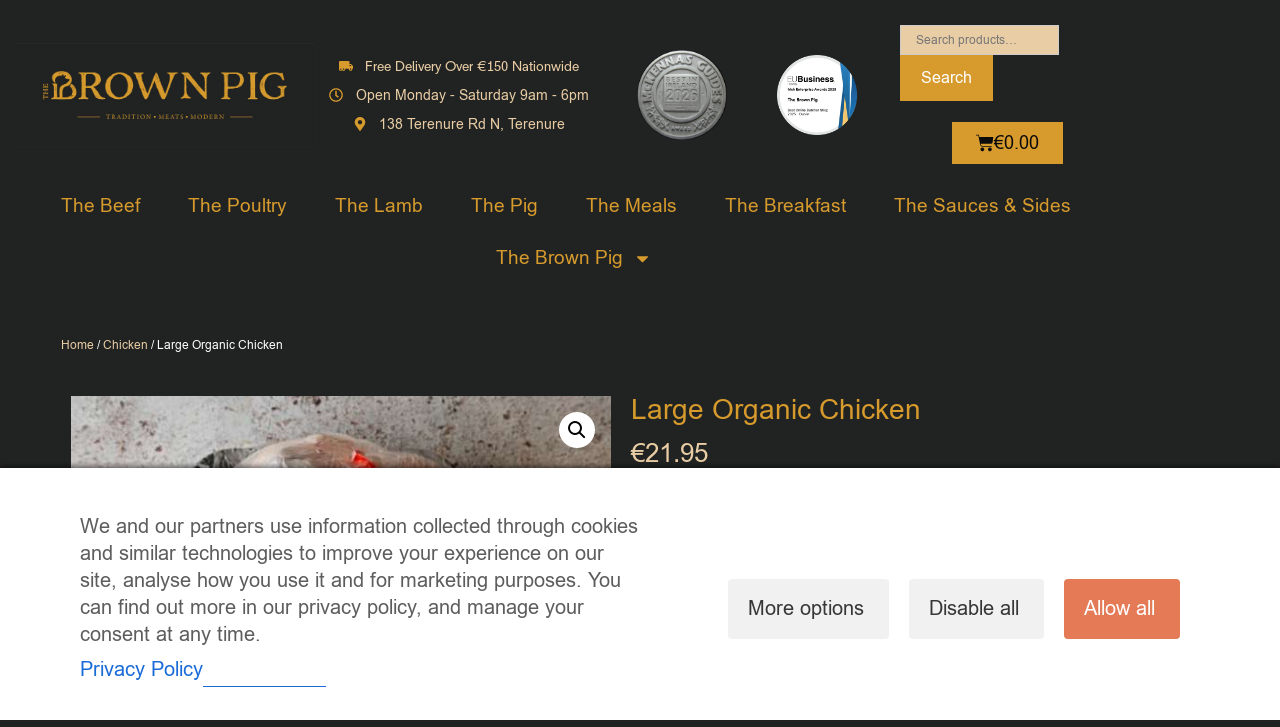

--- FILE ---
content_type: text/html; charset=UTF-8
request_url: https://thebrownpig.ie/product/large-organic-chicken/
body_size: 32418
content:
<!DOCTYPE html>
<html lang="en-US">
<head>
	<meta charset="UTF-8">
	<title>Large Organic Chicken - The Brown Pig Butcher</title>

<!-- Google Tag Manager for WordPress by gtm4wp.com -->
<script data-cfasync="false" data-pagespeed-no-defer>
	var gtm4wp_datalayer_name = "dataLayer";
	var dataLayer = dataLayer || [];
	const gtm4wp_use_sku_instead = 0;
	const gtm4wp_currency = 'EUR';
	const gtm4wp_product_per_impression = 10;
	const gtm4wp_clear_ecommerce = false;
	const gtm4wp_datalayer_max_timeout = 2000;
</script>
<!-- End Google Tag Manager for WordPress by gtm4wp.com --><meta name="viewport" content="width=device-width, initial-scale=1"><meta property="product:price:amount" content="21.95">
<meta property="product:price:currency" content="EUR">
<meta name="dc.title" content="Large Organic Chicken - The Brown Pig Butcher">
<meta name="dc.description" content="Large Organic Chicken. The Brown Pig Online butcher Chicken and Poultry, organic, free range high quality whole chickens, chicken thighs, chicken breast, skewers and meals available to shop online from our butcher.">
<meta name="dc.relation" content="https://thebrownpig.ie/product/large-organic-chicken/">
<meta name="dc.source" content="https://thebrownpig.ie/">
<meta name="dc.language" content="en_US">
<meta name="description" content="Large Organic Chicken. The Brown Pig Online butcher Chicken and Poultry, organic, free range high quality whole chickens, chicken thighs, chicken breast, skewers and meals available to shop online from our butcher.">
<meta name="robots" content="index, follow, max-snippet:-1, max-image-preview:large, max-video-preview:-1">
<link rel="canonical" href="https://thebrownpig.ie/product/large-organic-chicken/">
<meta property="og:url" content="https://thebrownpig.ie/product/large-organic-chicken/">
<meta property="og:site_name" content="The Brown Pig Butcher">
<meta property="og:locale" content="en_US">
<meta property="og:type" content="product">
<meta property="article:author" content="https://www.facebook.com/brownpig2017/">
<meta property="article:publisher" content="https://www.facebook.com/brownpig2017/">
<meta property="og:title" content="Large Organic Chicken - The Brown Pig Butcher">
<meta property="og:description" content="Large Organic Chicken. The Brown Pig Online butcher Chicken and Poultry, organic, free range high quality whole chickens, chicken thighs, chicken breast, skewers and meals available to shop online from our butcher.">
<meta property="og:image" content="https://thebrownpig.ie/wp-content/uploads/2021/01/organic-chicken-large-butcher-terenure-dublin.jpg">
<meta property="og:image:secure_url" content="https://thebrownpig.ie/wp-content/uploads/2021/01/organic-chicken-large-butcher-terenure-dublin.jpg">
<meta property="og:image:width" content="600">
<meta property="og:image:height" content="600">
<meta property="og:image:alt" content="organic chicken butchers near me online shop">
<meta name="twitter:card" content="summary">
<meta name="twitter:site" content="https://x.com/thebrownpig1">
<meta name="twitter:creator" content="https://x.com/thebrownpig1">
<meta name="twitter:title" content="Large Organic Chicken - The Brown Pig Butcher">
<meta name="twitter:description" content="Large Organic Chicken. The Brown Pig Online butcher Chicken and Poultry, organic, free range high quality whole chickens, chicken thighs, chicken breast, skewers and meals available to shop online from our butcher.">
<meta name="twitter:image" content="https://thebrownpig.ie/wp-content/uploads/2021/01/organic-chicken-large-butcher-terenure-dublin.jpg">
<link rel='dns-prefetch' href='//fonts.googleapis.com' />
<link rel="alternate" type="application/rss+xml" title="The Brown Pig Butcher &raquo; Feed" href="https://thebrownpig.ie/feed/" />
<style id='wp-img-auto-sizes-contain-inline-css'>
img:is([sizes=auto i],[sizes^="auto," i]){contain-intrinsic-size:3000px 1500px}
/*# sourceURL=wp-img-auto-sizes-contain-inline-css */
</style>
<link rel='stylesheet' id='berocket_mm_quantity_style-css' href='https://thebrownpig.ie/wp-content/plugins/minmax-quantity-for-woocommerce/css/shop.css?ver=1.3.8.3' media='all' />
<link rel='stylesheet' id='sbi_styles-css' href='https://thebrownpig.ie/wp-content/plugins/instagram-feed/css/sbi-styles.min.css?ver=6.10.0' media='all' />
<link rel='stylesheet' id='premium-addons-css' href='https://thebrownpig.ie/wp-content/plugins/premium-addons-for-elementor/assets/frontend/min-css/premium-addons.min.css?ver=4.11.63' media='all' />
<link rel='stylesheet' id='premium-pro-css' href='https://thebrownpig.ie/wp-content/plugins/premium-addons-pro/assets/frontend/min-css/premium-addons.min.css?ver=2.9.55' media='all' />
<link rel='stylesheet' id='wp-block-library-css' href='https://thebrownpig.ie/wp-includes/css/dist/block-library/style.min.css?ver=12db96eae85bd0097adb20327bc2d4dd' media='all' />
<style id='classic-theme-styles-inline-css'>
/*! This file is auto-generated */
.wp-block-button__link{color:#fff;background-color:#32373c;border-radius:9999px;box-shadow:none;text-decoration:none;padding:calc(.667em + 2px) calc(1.333em + 2px);font-size:1.125em}.wp-block-file__button{background:#32373c;color:#fff;text-decoration:none}
/*# sourceURL=/wp-includes/css/classic-themes.min.css */
</style>
<style id='wpseopress-local-business-style-inline-css'>
span.wp-block-wpseopress-local-business-field{margin-right:8px}

/*# sourceURL=https://thebrownpig.ie/wp-content/plugins/wp-seopress-pro/public/editor/blocks/local-business/style-index.css */
</style>
<style id='wpseopress-table-of-contents-style-inline-css'>
.wp-block-wpseopress-table-of-contents li.active>a{font-weight:bold}

/*# sourceURL=https://thebrownpig.ie/wp-content/plugins/wp-seopress-pro/public/editor/blocks/table-of-contents/style-index.css */
</style>
<link rel='stylesheet' id='pwgc-wc-blocks-style-css' href='https://thebrownpig.ie/wp-content/plugins/pw-gift-cards/assets/css/blocks.css?ver=3.52' media='all' />
<link rel='stylesheet' id='cm-noto-sans-font-css'  data-cs-class="cs-blocker-script" data-cs-slug="googlefonts" data-cs-label="Google fonts"  data-cs-script-type="182" data-cs-block="true" data-cs-element-position="head" data-cs-placeholder="&lt;div&gt;&lt;p&gt;Accept consent to view this&lt;/p&gt;&lt;/div&gt;&lt;div&gt;&lt;a class=&#039;cs_manage_current_consent&#039; data-cs-script-type=&#039;184&#039; data-cs-manage=&#039;manage_placeholder&#039;&gt;Click to allow Embedded Videos&lt;/a&gt;&lt;/div&gt;" data-cs-href='https://fonts.googleapis.com/css2?family=Noto+Sans:ital,wdth,wght@0,62.5..100,100..900;1,62.5..100,100..900&#038;display=swap' media='all' />
<link rel='stylesheet' id='consent-magic-css' href='https://thebrownpig.ie/wp-content/plugins/consent-magic-pro/assets/css/style-public.min.css?ver=5.1.1' media='all' />
<link rel='stylesheet' id='consent-magic-font-css-css' href='https://thebrownpig.ie/wp-content/plugins/consent-magic-pro/assets/fonts/arial/stylesheet.css?ver=5.1.1' media='all' />
<link rel='stylesheet' id='photoswipe-css' href='https://thebrownpig.ie/wp-content/plugins/woocommerce/assets/css/photoswipe/photoswipe.min.css?ver=10.4.3' media='all' />
<link rel='stylesheet' id='photoswipe-default-skin-css' href='https://thebrownpig.ie/wp-content/plugins/woocommerce/assets/css/photoswipe/default-skin/default-skin.min.css?ver=10.4.3' media='all' />
<link rel='stylesheet' id='woocommerce-layout-css' href='https://thebrownpig.ie/wp-content/plugins/woocommerce/assets/css/woocommerce-layout.css?ver=10.4.3' media='all' />
<link rel='stylesheet' id='woocommerce-smallscreen-css' href='https://thebrownpig.ie/wp-content/plugins/woocommerce/assets/css/woocommerce-smallscreen.css?ver=10.4.3' media='only screen and (max-width: 768px)' />
<link rel='stylesheet' id='woocommerce-general-css' href='https://thebrownpig.ie/wp-content/plugins/woocommerce/assets/css/woocommerce.css?ver=10.4.3' media='all' />
<style id='woocommerce-inline-inline-css'>
.woocommerce form .form-row .required { visibility: visible; }
/*# sourceURL=woocommerce-inline-inline-css */
</style>
<link rel='stylesheet' id='generate-style-grid-css' href='https://thebrownpig.ie/wp-content/themes/generatepress/assets/css/unsemantic-grid.min.css?ver=3.6.1' media='all' />
<link rel='stylesheet' id='generate-style-css' href='https://thebrownpig.ie/wp-content/themes/generatepress/assets/css/style.min.css?ver=3.6.1' media='all' />
<style id='generate-style-inline-css'>
@media (max-width:768px){.main-navigation .menu-toggle,.main-navigation .mobile-bar-items,.sidebar-nav-mobile:not(#sticky-placeholder){display:block;}.main-navigation ul,.gen-sidebar-nav{display:none;}[class*="nav-float-"] .site-header .inside-header > *{float:none;clear:both;}}
.dynamic-author-image-rounded{border-radius:100%;}.dynamic-featured-image, .dynamic-author-image{vertical-align:middle;}.one-container.blog .dynamic-content-template:not(:last-child), .one-container.archive .dynamic-content-template:not(:last-child){padding-bottom:0px;}.dynamic-entry-excerpt > p:last-child{margin-bottom:0px;}
/*# sourceURL=generate-style-inline-css */
</style>
<link rel='stylesheet' id='generate-mobile-style-css' href='https://thebrownpig.ie/wp-content/themes/generatepress/assets/css/mobile.min.css?ver=3.6.1' media='all' />
<link rel='stylesheet' id='elementor-frontend-css' href='https://thebrownpig.ie/wp-content/uploads/elementor/css/custom-frontend.min.css?ver=1768230066' media='all' />
<link rel='stylesheet' id='widget-image-css' href='https://thebrownpig.ie/wp-content/plugins/elementor/assets/css/widget-image.min.css?ver=3.34.1' media='all' />
<link rel='stylesheet' id='widget-icon-list-css' href='https://thebrownpig.ie/wp-content/uploads/elementor/css/custom-widget-icon-list.min.css?ver=1768230066' media='all' />
<link rel='stylesheet' id='swiper-css' href='https://thebrownpig.ie/wp-content/plugins/elementor/assets/lib/swiper/v8/css/swiper.min.css?ver=8.4.5' media='all' />
<link rel='stylesheet' id='e-swiper-css' href='https://thebrownpig.ie/wp-content/plugins/elementor/assets/css/conditionals/e-swiper.min.css?ver=3.34.1' media='all' />
<link rel='stylesheet' id='widget-woocommerce-menu-cart-css' href='https://thebrownpig.ie/wp-content/uploads/elementor/css/custom-pro-widget-woocommerce-menu-cart.min.css?ver=1768230066' media='all' />
<link rel='stylesheet' id='widget-nav-menu-css' href='https://thebrownpig.ie/wp-content/uploads/elementor/css/custom-pro-widget-nav-menu.min.css?ver=1768230066' media='all' />
<link rel='stylesheet' id='widget-heading-css' href='https://thebrownpig.ie/wp-content/plugins/elementor/assets/css/widget-heading.min.css?ver=3.34.1' media='all' />
<link rel='stylesheet' id='e-animation-pulse-css' href='https://thebrownpig.ie/wp-content/plugins/elementor/assets/lib/animations/styles/e-animation-pulse.min.css?ver=3.34.1' media='all' />
<link rel='stylesheet' id='widget-social-icons-css' href='https://thebrownpig.ie/wp-content/plugins/elementor/assets/css/widget-social-icons.min.css?ver=3.34.1' media='all' />
<link rel='stylesheet' id='e-apple-webkit-css' href='https://thebrownpig.ie/wp-content/uploads/elementor/css/custom-apple-webkit.min.css?ver=1768230066' media='all' />
<link rel='stylesheet' id='widget-menu-anchor-css' href='https://thebrownpig.ie/wp-content/plugins/elementor/assets/css/widget-menu-anchor.min.css?ver=3.34.1' media='all' />
<link rel='stylesheet' id='widget-woocommerce-product-images-css' href='https://thebrownpig.ie/wp-content/plugins/elementor-pro/assets/css/widget-woocommerce-product-images.min.css?ver=3.34.0' media='all' />
<link rel='stylesheet' id='widget-woocommerce-product-price-css' href='https://thebrownpig.ie/wp-content/plugins/elementor-pro/assets/css/widget-woocommerce-product-price.min.css?ver=3.34.0' media='all' />
<link rel='stylesheet' id='widget-woocommerce-product-add-to-cart-css' href='https://thebrownpig.ie/wp-content/uploads/elementor/css/custom-pro-widget-woocommerce-product-add-to-cart.min.css?ver=1768230066' media='all' />
<link rel='stylesheet' id='widget-woocommerce-products-css' href='https://thebrownpig.ie/wp-content/plugins/elementor-pro/assets/css/widget-woocommerce-products.min.css?ver=3.34.0' media='all' />
<link rel='stylesheet' id='elementor-post-974-css' href='https://thebrownpig.ie/wp-content/uploads/elementor/css/post-974.css?ver=1768230066' media='all' />
<link rel='stylesheet' id='font-awesome-5-all-css' href='https://thebrownpig.ie/wp-content/plugins/elementor/assets/lib/font-awesome/css/all.min.css?ver=4.11.63' media='all' />
<link rel='stylesheet' id='font-awesome-4-shim-css' href='https://thebrownpig.ie/wp-content/plugins/elementor/assets/lib/font-awesome/css/v4-shims.min.css?ver=3.34.1' media='all' />
<link rel='stylesheet' id='sbistyles-css' href='https://thebrownpig.ie/wp-content/plugins/instagram-feed/css/sbi-styles.min.css?ver=6.10.0' media='all' />
<link rel='stylesheet' id='elementor-post-4281-css' href='https://thebrownpig.ie/wp-content/uploads/elementor/css/post-4281.css?ver=1768230066' media='all' />
<link rel='stylesheet' id='elementor-post-88-css' href='https://thebrownpig.ie/wp-content/uploads/elementor/css/post-88.css?ver=1768230066' media='all' />
<link rel='stylesheet' id='elementor-post-4122-css' href='https://thebrownpig.ie/wp-content/uploads/elementor/css/post-4122.css?ver=1768230179' media='all' />
<link rel='stylesheet' id='wc_stripe_express_checkout_style-css' href='https://thebrownpig.ie/wp-content/plugins/woocommerce-gateway-stripe/build/express-checkout.css?ver=f49792bd42ded7e3e1cb' media='all' />
<link rel='stylesheet' id='generatepress-dynamic-css' href='https://thebrownpig.ie/wp-content/uploads/generatepress/style.min.css?ver=1767605566' media='all' />
<link rel='stylesheet' id='generate-woocommerce-css' href='https://thebrownpig.ie/wp-content/plugins/gp-premium/woocommerce/functions/css/woocommerce.min.css?ver=2.5.5' media='all' />
<style id='generate-woocommerce-inline-css'>
.woocommerce ul.products li.product .woocommerce-LoopProduct-link h2, .woocommerce ul.products li.product .woocommerce-loop-category__title{font-weight:normal;text-transform:none;font-size:20px;}.woocommerce .up-sells ul.products li.product .woocommerce-LoopProduct-link h2, .woocommerce .cross-sells ul.products li.product .woocommerce-LoopProduct-link h2, .woocommerce .related ul.products li.product .woocommerce-LoopProduct-link h2{font-size:20px;}.woocommerce #respond input#submit, .woocommerce a.button, .woocommerce button.button, .woocommerce input.button, .wc-block-components-button{color:#ffffff;background-color:#d69a2d;text-decoration:none;font-weight:normal;text-transform:none;}.woocommerce #respond input#submit:hover, .woocommerce a.button:hover, .woocommerce button.button:hover, .woocommerce input.button:hover, .wc-block-components-button:hover{color:#212322;background-color:#d69a2d;}.woocommerce #respond input#submit.alt, .woocommerce a.button.alt, .woocommerce button.button.alt, .woocommerce input.button.alt, .woocommerce #respond input#submit.alt.disabled, .woocommerce #respond input#submit.alt.disabled:hover, .woocommerce #respond input#submit.alt:disabled, .woocommerce #respond input#submit.alt:disabled:hover, .woocommerce #respond input#submit.alt:disabled[disabled], .woocommerce #respond input#submit.alt:disabled[disabled]:hover, .woocommerce a.button.alt.disabled, .woocommerce a.button.alt.disabled:hover, .woocommerce a.button.alt:disabled, .woocommerce a.button.alt:disabled:hover, .woocommerce a.button.alt:disabled[disabled], .woocommerce a.button.alt:disabled[disabled]:hover, .woocommerce button.button.alt.disabled, .woocommerce button.button.alt.disabled:hover, .woocommerce button.button.alt:disabled, .woocommerce button.button.alt:disabled:hover, .woocommerce button.button.alt:disabled[disabled], .woocommerce button.button.alt:disabled[disabled]:hover, .woocommerce input.button.alt.disabled, .woocommerce input.button.alt.disabled:hover, .woocommerce input.button.alt:disabled, .woocommerce input.button.alt:disabled:hover, .woocommerce input.button.alt:disabled[disabled], .woocommerce input.button.alt:disabled[disabled]:hover{color:#ffffff;background-color:#1e73be;}.woocommerce #respond input#submit.alt:hover, .woocommerce a.button.alt:hover, .woocommerce button.button.alt:hover, .woocommerce input.button.alt:hover{color:#ffffff;background-color:#377fbf;}button.wc-block-components-panel__button{font-size:inherit;}.woocommerce .star-rating span:before, .woocommerce p.stars:hover a::before{color:#ffa200;}.woocommerce span.onsale{background-color:#222222;color:#ffffff;}.woocommerce ul.products li.product .price, .woocommerce div.product p.price{color:#222222;}.woocommerce div.product .woocommerce-tabs ul.tabs li a{color:#222222;}.woocommerce div.product .woocommerce-tabs ul.tabs li a:hover, .woocommerce div.product .woocommerce-tabs ul.tabs li.active a{color:#1e73be;}.woocommerce-message{background-color:#0b9444;color:#ffffff;}div.woocommerce-message a.button, div.woocommerce-message a.button:focus, div.woocommerce-message a.button:hover, div.woocommerce-message a, div.woocommerce-message a:focus, div.woocommerce-message a:hover{color:#ffffff;}.woocommerce-info{background-color:#1e73be;color:#ffffff;}div.woocommerce-info a.button, div.woocommerce-info a.button:focus, div.woocommerce-info a.button:hover, div.woocommerce-info a, div.woocommerce-info a:focus, div.woocommerce-info a:hover{color:#ffffff;}.woocommerce-error{background-color:#e8626d;color:#ffffff;}div.woocommerce-error a.button, div.woocommerce-error a.button:focus, div.woocommerce-error a.button:hover, div.woocommerce-error a, div.woocommerce-error a:focus, div.woocommerce-error a:hover{color:#ffffff;}.woocommerce-product-details__short-description{color:#d69a2d;}#wc-mini-cart{background-color:#ffffff;color:#000000;}#wc-mini-cart a:not(.button), #wc-mini-cart a.remove{color:#000000;}#wc-mini-cart .button{color:#ffffff;}#wc-mini-cart .button:hover, #wc-mini-cart .button:focus, #wc-mini-cart .button:active{color:#212322;}.woocommerce #content div.product div.images, .woocommerce div.product div.images, .woocommerce-page #content div.product div.images, .woocommerce-page div.product div.images{width:50%;}.add-to-cart-panel{background-color:#ffffff;color:#000000;}.add-to-cart-panel a:not(.button){color:#000000;}.woocommerce form .quantity.buttons-added .qty, .woocommerce form .quantity.buttons-added .minus, .woocommerce form .quantity.buttons-added .plus, .do-quantity-buttons form .quantity:not(.buttons-added):before, .do-quantity-buttons form .quantity:not(.buttons-added):after, .woocommerce-ordering select, .variations .value select{border-color:rgba(255,255,255,0.1);}.woocommerce .widget_price_filter .price_slider_wrapper .ui-widget-content{background-color:#dddddd;}.woocommerce .widget_price_filter .ui-slider .ui-slider-range, .woocommerce .widget_price_filter .ui-slider .ui-slider-handle{background-color:#666666;}.cart-contents > span.number-of-items{background-color:rgba(255,255,255,0.1);}.cart-contents .amount{display:none;}.cart-contents > span.number-of-items{display:inline-block;}.woocommerce-MyAccount-navigation li.is-active a:after, a.button.wc-forward:after{display:none;}#payment .payment_methods>.wc_payment_method>label:before{font-family:WooCommerce;content:"\e039";}#payment .payment_methods li.wc_payment_method>input[type=radio]:first-child:checked+label:before{content:"\e03c";}.woocommerce-ordering:after{font-family:WooCommerce;content:"\e00f";}.wc-columns-container .products, .woocommerce .related ul.products, .woocommerce .up-sells ul.products{grid-gap:20px;}@media (max-width: 1024px){.woocommerce .wc-columns-container.wc-tablet-columns-2 .products{-ms-grid-columns:(1fr)[2];grid-template-columns:repeat(2, 1fr);}.wc-related-upsell-tablet-columns-2 .related ul.products, .wc-related-upsell-tablet-columns-2 .up-sells ul.products{-ms-grid-columns:(1fr)[2];grid-template-columns:repeat(2, 1fr);}}@media (max-width:768px){.add-to-cart-panel .continue-shopping{background-color:#ffffff;}.woocommerce #content div.product div.images,.woocommerce div.product div.images,.woocommerce-page #content div.product div.images,.woocommerce-page div.product div.images{width:100%;}}@media (max-width:768px){.mobile-bar-items + .menu-toggle{text-align:left;}nav.toggled .main-nav li.wc-menu-item{display:none !important;}body.nav-search-enabled .wc-menu-cart-activated:not(#mobile-header) .mobile-bar-items{float:right;position:relative;}.nav-search-enabled .wc-menu-cart-activated:not(#mobile-header) .menu-toggle{float:left;width:auto;}.mobile-bar-items.wc-mobile-cart-items{z-index:1;}}
/*# sourceURL=generate-woocommerce-inline-css */
</style>
<link rel='stylesheet' id='generate-woocommerce-mobile-css' href='https://thebrownpig.ie/wp-content/plugins/gp-premium/woocommerce/functions/css/woocommerce-mobile.min.css?ver=2.5.5' media='(max-width:768px)' />
<script src="https://thebrownpig.ie/wp-includes/js/jquery/jquery.min.js?ver=3.7.1" id="jquery-core-js"></script>
<script src="https://thebrownpig.ie/wp-content/plugins/minmax-quantity-for-woocommerce/js/frontend.js?ver=12db96eae85bd0097adb20327bc2d4dd" id="berocket-front-cart-js-js"></script>
<script src="https://thebrownpig.ie/wp-content/plugins/woocommerce/assets/js/jquery-blockui/jquery.blockUI.min.js?ver=2.7.0-wc.10.4.3" id="wc-jquery-blockui-js" defer data-wp-strategy="defer"></script>
<script id="wc-add-to-cart-js-extra">
var wc_add_to_cart_params = {"ajax_url":"/wp-admin/admin-ajax.php","wc_ajax_url":"/?wc-ajax=%%endpoint%%","i18n_view_cart":"View cart","cart_url":"https://thebrownpig.ie/cart/","is_cart":"","cart_redirect_after_add":"no"};
//# sourceURL=wc-add-to-cart-js-extra
</script>
<script src="https://thebrownpig.ie/wp-content/plugins/woocommerce/assets/js/frontend/add-to-cart.min.js?ver=10.4.3" id="wc-add-to-cart-js" defer data-wp-strategy="defer"></script>
<script src="https://thebrownpig.ie/wp-content/plugins/woocommerce/assets/js/zoom/jquery.zoom.min.js?ver=1.7.21-wc.10.4.3" id="wc-zoom-js" defer data-wp-strategy="defer"></script>
<script src="https://thebrownpig.ie/wp-content/plugins/woocommerce/assets/js/flexslider/jquery.flexslider.min.js?ver=2.7.2-wc.10.4.3" id="wc-flexslider-js" defer data-wp-strategy="defer"></script>
<script src="https://thebrownpig.ie/wp-content/plugins/woocommerce/assets/js/photoswipe/photoswipe.min.js?ver=4.1.1-wc.10.4.3" id="wc-photoswipe-js" defer data-wp-strategy="defer"></script>
<script src="https://thebrownpig.ie/wp-content/plugins/woocommerce/assets/js/photoswipe/photoswipe-ui-default.min.js?ver=4.1.1-wc.10.4.3" id="wc-photoswipe-ui-default-js" defer data-wp-strategy="defer"></script>
<script id="wc-single-product-js-extra">
var wc_single_product_params = {"i18n_required_rating_text":"Please select a rating","i18n_rating_options":["1 of 5 stars","2 of 5 stars","3 of 5 stars","4 of 5 stars","5 of 5 stars"],"i18n_product_gallery_trigger_text":"View full-screen image gallery","review_rating_required":"yes","flexslider":{"rtl":false,"animation":"slide","smoothHeight":true,"directionNav":false,"controlNav":"thumbnails","slideshow":false,"animationSpeed":500,"animationLoop":false,"allowOneSlide":false},"zoom_enabled":"1","zoom_options":[],"photoswipe_enabled":"1","photoswipe_options":{"shareEl":false,"closeOnScroll":false,"history":false,"hideAnimationDuration":0,"showAnimationDuration":0},"flexslider_enabled":"1"};
//# sourceURL=wc-single-product-js-extra
</script>
<script src="https://thebrownpig.ie/wp-content/plugins/woocommerce/assets/js/frontend/single-product.min.js?ver=10.4.3" id="wc-single-product-js" defer data-wp-strategy="defer"></script>
<script src="https://thebrownpig.ie/wp-content/plugins/woocommerce/assets/js/js-cookie/js.cookie.min.js?ver=2.1.4-wc.10.4.3" id="wc-js-cookie-js" defer data-wp-strategy="defer"></script>
<script id="woocommerce-js-extra">
var woocommerce_params = {"ajax_url":"/wp-admin/admin-ajax.php","wc_ajax_url":"/?wc-ajax=%%endpoint%%","i18n_password_show":"Show password","i18n_password_hide":"Hide password"};
//# sourceURL=woocommerce-js-extra
</script>
<script src="https://thebrownpig.ie/wp-content/plugins/woocommerce/assets/js/frontend/woocommerce.min.js?ver=10.4.3" id="woocommerce-js" defer data-wp-strategy="defer"></script>
<script src="https://thebrownpig.ie/wp-content/plugins/elementor/assets/lib/font-awesome/js/v4-shims.min.js?ver=3.34.1" id="font-awesome-4-shim-js"></script>
<script id="consent-magic-js-extra">
var CS_Data = {"nn_cookie_ids":[],"non_necessary_cookies":[],"cookielist":{"179":{"term_id":179,"name":"Necessary","slug":"necessary","ignore":0},"180":{"term_id":180,"name":"Analytics","slug":"analytics","ignore":0},"181":{"term_id":181,"name":"Marketing","slug":"marketing","ignore":0},"182":{"term_id":182,"name":"Google Fonts","slug":"googlefonts","ignore":0},"183":{"term_id":183,"name":"Unassigned","slug":"unassigned","ignore":"1"},"184":{"term_id":184,"name":"Embedded Videos","slug":"embedded_video","ignore":0}},"ajax_url":"https://thebrownpig.ie/wp-admin/admin-ajax.php","current_lang":"en","security":"cc188975f1","consentVersion":"1","cs_cookie_domain":"","privacy_length":"250","cs_expire_days":"180","cs_script_cat":{"facebook":181,"analytics":180,"gads":181,"pinterest":181,"bing":181,"adsense":180,"hubspot":181,"matomo":181,"maps":180,"addthis":180,"sharethis":180,"soundcloud":181,"slideshare":181,"instagram":180,"hotjar":181,"tiktok":181,"twitter":181,"youtube":184,"googlefonts":182,"google_captcha":179,"reddit":181,"pys":179,"conversion_exporter":181},"cs_proof_expire":"360","cs_default_close_on_scroll":"60","cs_track_analytics":"1","test_prefix":"","cs_refresh_after_consent":"1","cs_consent_for_pys":"0","cs_track_before_consent_expressed_for_pys":"0","cs_video_placeholder_text":"\u003Cdiv\u003E\u003Cp\u003EAccept consent to view this\u003C/p\u003E\u003C/div\u003E\u003Cdiv\u003E\u003Ca class='cs_manage_current_consent' data-cs-script-type='184' data-cs-manage='manage_placeholder'\u003EClick to allow Embedded Videos\u003C/a\u003E\u003C/div\u003E","cs_google_consent_mode":{"analytics_storage":{"enabled":true,"value":"granted","filter":0,"category":180},"ad_storage":{"enabled":true,"value":"denied","filter":0,"category":181},"ad_user_data":{"enabled":true,"value":"denied","filter":0,"category":181},"ad_personalization":{"enabled":true,"value":"denied","filter":0,"category":181}},"cs_google_consent_mode_enabled":"1","cs_bing_consent_mode":{"ad_storage":{"enabled":true,"value":"denied","filter":0,"category":181}},"cs_bing_consent_mode_enabled":"1","cs_reddit_ldu_mode":"0","cs_url_passthrough_mode":{"filter":false,"value":false,"enabled":false},"cs_meta_ldu_mode":"0","cs_block_video_personal_data":"0","cs_necessary_cat_id":"179","cs_cache_label":"1769525243","cs_cache_enabled":"1","cs_active_rule":"6663","cs_active_rule_name":"ask_before_tracking","cs_showing_rule_until_express_consent":"0","cs_minimum_recommended":{"180":1,"184":1,"182":1,"181":1,"cs_enabled_advanced_matching":1,"cs_enabled_server_side":1},"cs_deny_consent_for_close":"0","cs_run_scripts":"1","cs_iab":{"enabled":0,"native_scripts":"0"},"cs_translations":{"cs_iab_name":"Name","cs_iab_domain":"Domain","cs_iab_purposes":"Purposes","cs_iab_expiry":"Expiry","cs_iab_type":"Type","cs_iab_cookie_details":"Cookie Details","cs_iab_years":"% year(s)","cs_iab_months":"% month(s)","cs_iab_days":"% day(s)","cs_iab_hours":"% hour(s)","cs_iab_minutes":"% minute(s)","cs_iab_legitimate_interest":"Legitimate Interest","cs_iab_privacy_policy":"Privacy policy","cs_iab_special_purposes":"Special Purposes","cs_iab_features":"Features","cs_iab_special_features":"Special Features","cs_iab_data_categories":"Data categories","cs_iab_storage_methods":"Storage methods or accessing","cs_iab_cookies_and_others":"Cookies and others","cs_iab_other_methods":"Other methods","cs_iab_consent_preferences":"Consent Preferences","cs_iab_cookie_refreshed":"Cookie expiry may be refreshed","cs_iab_show_cookie_details":"Show cookie details","cs_iab_nodata":"No data","cs_iab_btn_text_allow":"Allow"},"cs_design_type":"multi","cs_embedded_video":{"block":true},"cs_wp_consent_api":{"enabled":false,"consent_type":"optin","categories":{"statistics":{"name":"Statistics","slug":"statistics","ids":[180]},"preferences":{"name":"Preferences","slug":"preferences","ids":[184,182]},"marketing":{"name":"Marketing","slug":"marketing","ids":[181]},"functional":{"name":"Functional","slug":"functional","ids":[]},"statistics-anonymous":{"name":"Statistics-anonymous","slug":"statistics-anonymous","ids":[]}}},"cs_conversion_exporter":{"load_cookies":true},"version":"5.1.1"};
var cs_log_object = {"ajaxurl":"https://thebrownpig.ie/wp-admin/admin-ajax.php"};
//# sourceURL=consent-magic-js-extra
</script>
<script src="https://thebrownpig.ie/wp-content/plugins/consent-magic-pro/assets/scripts/cs-public.min.js?ver=1769525243" id="consent-magic-js"></script>
<link rel="https://api.w.org/" href="https://thebrownpig.ie/wp-json/" /><link rel="alternate" title="JSON" type="application/json" href="https://thebrownpig.ie/wp-json/wp/v2/product/1716" /><style></style><link href="[data-uri]" rel="icon" type="image/x-icon" />
<!-- Google Tag Manager for WordPress by gtm4wp.com -->
<!-- GTM Container placement set to automatic -->
<script data-cfasync="false" data-pagespeed-no-defer>
	var dataLayer_content = {"pagePostType":"product","pagePostType2":"single-product","cartContent":{"totals":{"applied_coupons":[],"discount_total":0,"subtotal":0,"total":0},"items":[]},"productRatingCounts":[],"productAverageRating":0,"productReviewCount":0,"productType":"simple","productIsVariable":0};
	dataLayer.push( dataLayer_content );
</script>
<script data-cfasync="false" data-pagespeed-no-defer type="text/plain" data-cs-class="cs-blocker-script-advanced" class="cs-blocker-script-advanced" data-cs-element-position="head">
(function(w,d,s,l,i){w[l]=w[l]||[];w[l].push({'gtm.start':
new Date().getTime(),event:'gtm.js'});var f=d.getElementsByTagName(s)[0],
j=d.createElement(s),dl=l!='dataLayer'?'&l='+l:'';j.async=true;j.src=
'//www.googletagmanager.com/gtm.js?id='+i+dl;f.parentNode.insertBefore(j,f);
})(window,document,'script','dataLayer','GTM-WJCKKH2');
</script>
<!-- End Google Tag Manager for WordPress by gtm4wp.com --><!-- Google site verification - Google for WooCommerce -->
<meta name="google-site-verification" content="mmeUix_u1QFQ-sClMLmAnTvzs0J72vdURp66yniKLMg" />
	<noscript><style>.woocommerce-product-gallery{ opacity: 1 !important; }</style></noscript>
	<meta name="generator" content="Elementor 3.34.1; features: e_font_icon_svg, additional_custom_breakpoints; settings: css_print_method-external, google_font-enabled, font_display-auto">
			<style>
				.e-con.e-parent:nth-of-type(n+4):not(.e-lazyloaded):not(.e-no-lazyload),
				.e-con.e-parent:nth-of-type(n+4):not(.e-lazyloaded):not(.e-no-lazyload) * {
					background-image: none !important;
				}
				@media screen and (max-height: 1024px) {
					.e-con.e-parent:nth-of-type(n+3):not(.e-lazyloaded):not(.e-no-lazyload),
					.e-con.e-parent:nth-of-type(n+3):not(.e-lazyloaded):not(.e-no-lazyload) * {
						background-image: none !important;
					}
				}
				@media screen and (max-height: 640px) {
					.e-con.e-parent:nth-of-type(n+2):not(.e-lazyloaded):not(.e-no-lazyload),
					.e-con.e-parent:nth-of-type(n+2):not(.e-lazyloaded):not(.e-no-lazyload) * {
						background-image: none !important;
					}
				}
			</style>
			<!-- Google Tag Manager -->
<script type="text/plain" data-cs-class="cs-blocker-script-advanced" class="cs-blocker-script-advanced" data-cs-element-position="head">(function(w,d,s,l,i){w[l]=w[l]||[];w[l].push({'gtm.start':
new Date().getTime(),event:'gtm.js'});var f=d.getElementsByTagName(s)[0],
j=d.createElement(s),dl=l!='dataLayer'?'&l='+l:'';j.async=true;j.src=
'https://www.googletagmanager.com/gtm.js?id='+i+dl;f.parentNode.insertBefore(j,f);
})(window,document,'script','dataLayer','GTM-WJCKKH2');</script>
<!-- End Google Tag Manager --><link rel="icon" href="https://thebrownpig.ie/wp-content/uploads/2021/07/cropped-the-brown-pig-dublin-butcher-Submark-Logo-2-1-32x32.jpg" sizes="32x32" />
<link rel="icon" href="https://thebrownpig.ie/wp-content/uploads/2021/07/cropped-the-brown-pig-dublin-butcher-Submark-Logo-2-1-192x192.jpg" sizes="192x192" />
<link rel="apple-touch-icon" href="https://thebrownpig.ie/wp-content/uploads/2021/07/cropped-the-brown-pig-dublin-butcher-Submark-Logo-2-1-180x180.jpg" />
<meta name="msapplication-TileImage" content="https://thebrownpig.ie/wp-content/uploads/2021/07/cropped-the-brown-pig-dublin-butcher-Submark-Logo-2-1-270x270.jpg" />
		<style id="wp-custom-css">
			.woocommerce div.product p.price, .woocommerce div.product span.price {
    color: #ffffff;
    font-size: 1.25em;
}
.woocommerce div.product p.stock, .woocommerce div.product
span.stock  {
    color: #ffffff;
	font-size: 1.25em;
}

.elementor-menu-toggle:after {
content:'Menu';
font-size: 14px;
position: relative;
margin-left: 10px;
}

input[type=password], input[type=search], input[type=tel], input[type=text], input[type=url], select, textarea {
    background: #E9CDA5;
    color: #666;
    border: 1px solid #ccc;
    border-radius: 0;
    padding: 5px 15px;
	  font-size: 12px
}

.premium-separator-wrapper-separator .premium-separator-img-icon img {
    max-width: 40px;
}

.woocommerce .woocommerce-ordering select {
    vertical-align: top;
    margin-bottom: 10px;
}

.woocommerce div.product form.cart>:not(.quantity):not(.single_add_to_cart_button) {
    max-width: 220px;
}
.fme_quantity .qty {
    min-width: 3.0rem !important;
}		</style>
		
		<!-- Global site tag (gtag.js) - Google Ads: AW-693803595 - Google for WooCommerce -->
		<script async src="https://www.googletagmanager.com/gtag/js?id=AW-693803595" type="text/plain" data-cs-class="cs-blocker-script-advanced" class="cs-blocker-script-advanced" data-cs-element-position="head"></script>
		<script type="text/plain" data-cs-class="cs-blocker-script-advanced" class="cs-blocker-script-advanced" data-cs-element-position="head">
			window.dataLayer = window.dataLayer || [];
			function gtag() { dataLayer.push(arguments); }
			;
			gtag('js', new Date());
			gtag('set', 'developer_id.dOGY3NW', true);
			gtag("config", "AW-693803595", { "groups": "GLA", "send_page_view": false });		</script>

		</head>

<body class="wp-singular product-template-default single single-product postid-1716 wp-custom-logo wp-embed-responsive wp-theme-generatepress theme-generatepress woocommerce woocommerce-page woocommerce-no-js no-sidebar nav-below-header separate-containers contained-header active-footer-widgets-3 nav-aligned-center header-aligned-center dropdown-hover featured-image-active elementor-default elementor-template-full-width elementor-kit-974 elementor-page-4122 cm-manage-google-fonts full-width-content" itemtype="https://schema.org/Blog" itemscope>
	
<!-- GTM Container placement set to automatic -->
<!-- Google Tag Manager (noscript) -->
				<noscript><iframe  data-cs-class="cs-blocker-script" data-cs-slug="googleanalytics" data-cs-label="Google Analytics"  data-cs-script-type="180" data-cs-block="true" data-cs-element-position="body" data-cs-placeholder="&lt;div&gt;&lt;p&gt;Accept consent to view this&lt;/p&gt;&lt;/div&gt;&lt;div&gt;&lt;a class=&#039;cs_manage_current_consent&#039; data-cs-script-type=&#039;184&#039; data-cs-manage=&#039;manage_placeholder&#039;&gt;Click to allow Embedded Videos&lt;/a&gt;&lt;/div&gt;" data-cs-src="https://www.googletagmanager.com/ns.html?id=GTM-WJCKKH2" height="0" width="0" style="display:none;visibility:hidden" aria-hidden="true"></iframe></noscript>
<!-- End Google Tag Manager (noscript) --><script type="text/plain"  data-cs-class="cs-blocker-script" data-cs-slug="googleanalytics" data-cs-label="Google Analytics"  data-cs-script-type="180" data-cs-block="true" data-cs-element-position="body">
gtag("event", "page_view", {send_to: "GLA"});
</script>

<!-- GTM Container placement set to automatic -->
<!-- Google Tag Manager (noscript) --><!-- Google Tag Manager (noscript) -->
<noscript  data-cs-class="cs-blocker-script" data-cs-slug="google_ads_tag" data-cs-label="Google Publisher Tag"  data-cs-script-type="181" data-cs-block="true" data-cs-element-position="body" data-cs-noscript="true" data-cs-content="&lt;iframe src=&quot;https://www.googletagmanager.com/ns.html?id=GTM-WJCKKH2&quot;
height=&quot;0&quot; width=&quot;0&quot; style=&quot;display:none;visibility:hidden&quot;&gt;&lt;/iframe&gt;"></noscript>
<!-- End Google Tag Manager (noscript) --><a class="screen-reader-text skip-link" href="#content" title="Skip to content">Skip to content</a>		<header data-elementor-type="header" data-elementor-id="4281" class="elementor elementor-4281 elementor-location-header" data-elementor-post-type="elementor_library">
					<section class="elementor-section elementor-top-section elementor-element elementor-element-e23811e elementor-section-stretched elementor-section-boxed elementor-section-height-default elementor-section-height-default" data-id="e23811e" data-element_type="section" data-settings="{&quot;stretch_section&quot;:&quot;section-stretched&quot;}">
						<div class="elementor-container elementor-column-gap-default">
					<div class="elementor-column elementor-col-100 elementor-top-column elementor-element elementor-element-c6adce1" data-id="c6adce1" data-element_type="column">
			<div class="elementor-widget-wrap elementor-element-populated">
						<section class="elementor-section elementor-inner-section elementor-element elementor-element-8778f94 elementor-section-content-middle elementor-section-boxed elementor-section-height-default elementor-section-height-default" data-id="8778f94" data-element_type="section">
						<div class="elementor-container elementor-column-gap-narrow">
					<div class="elementor-column elementor-col-20 elementor-inner-column elementor-element elementor-element-6650d91" data-id="6650d91" data-element_type="column">
			<div class="elementor-widget-wrap elementor-element-populated">
						<div class="elementor-element elementor-element-de70989 elementor-widget elementor-widget-theme-site-logo elementor-widget-image" data-id="de70989" data-element_type="widget" data-widget_type="theme-site-logo.default">
				<div class="elementor-widget-container">
											<a href="https://thebrownpig.ie">
			<img fetchpriority="high" width="768" height="267" src="https://thebrownpig.ie/wp-content/uploads/2021/08/brown-pig-butchers-online-dublin-768x267.jpg" class="attachment-medium_large size-medium_large wp-image-3161" alt="butcher online Dublin delivery" srcset="https://thebrownpig.ie/wp-content/uploads/2021/08/brown-pig-butchers-online-dublin-768x267.jpg 768w, https://thebrownpig.ie/wp-content/uploads/2021/08/brown-pig-butchers-online-dublin-300x104.jpg 300w, https://thebrownpig.ie/wp-content/uploads/2021/08/brown-pig-butchers-online-dublin-1024x356.jpg 1024w, https://thebrownpig.ie/wp-content/uploads/2021/08/brown-pig-butchers-online-dublin-600x209.jpg 600w, https://thebrownpig.ie/wp-content/uploads/2021/08/brown-pig-butchers-online-dublin.jpg 1280w" sizes="(max-width: 768px) 100vw, 768px" />				</a>
											</div>
				</div>
					</div>
		</div>
				<div class="elementor-column elementor-col-20 elementor-inner-column elementor-element elementor-element-b1b6ebc" data-id="b1b6ebc" data-element_type="column">
			<div class="elementor-widget-wrap elementor-element-populated">
						<div class="elementor-element elementor-element-fd5aefb elementor-icon-list--layout-inline elementor-align-center elementor-list-item-link-full_width elementor-widget elementor-widget-icon-list" data-id="fd5aefb" data-element_type="widget" data-widget_type="icon-list.default">
				<div class="elementor-widget-container">
							<ul class="elementor-icon-list-items elementor-inline-items">
							<li class="elementor-icon-list-item elementor-inline-item">
											<span class="elementor-icon-list-icon">
							<svg aria-hidden="true" class="e-font-icon-svg e-fas-truck-moving" viewBox="0 0 640 512" xmlns="http://www.w3.org/2000/svg"><path d="M621.3 237.3l-58.5-58.5c-12-12-28.3-18.7-45.3-18.7H480V64c0-17.7-14.3-32-32-32H32C14.3 32 0 46.3 0 64v336c0 44.2 35.8 80 80 80 26.3 0 49.4-12.9 64-32.4 14.6 19.6 37.7 32.4 64 32.4 44.2 0 80-35.8 80-80 0-5.5-.6-10.8-1.6-16h163.2c-1.1 5.2-1.6 10.5-1.6 16 0 44.2 35.8 80 80 80s80-35.8 80-80c0-5.5-.6-10.8-1.6-16H624c8.8 0 16-7.2 16-16v-85.5c0-17-6.7-33.2-18.7-45.2zM80 432c-17.6 0-32-14.4-32-32s14.4-32 32-32 32 14.4 32 32-14.4 32-32 32zm128 0c-17.6 0-32-14.4-32-32s14.4-32 32-32 32 14.4 32 32-14.4 32-32 32zm272-224h37.5c4.3 0 8.3 1.7 11.3 4.7l43.3 43.3H480v-48zm48 224c-17.6 0-32-14.4-32-32s14.4-32 32-32 32 14.4 32 32-14.4 32-32 32z"></path></svg>						</span>
										<span class="elementor-icon-list-text">Free Delivery Over €150 Nationwide</span>
									</li>
						</ul>
						</div>
				</div>
				<div class="elementor-element elementor-element-6f5200a elementor-icon-list--layout-inline elementor-align-center elementor-list-item-link-full_width elementor-widget elementor-widget-icon-list" data-id="6f5200a" data-element_type="widget" data-widget_type="icon-list.default">
				<div class="elementor-widget-container">
							<ul class="elementor-icon-list-items elementor-inline-items">
							<li class="elementor-icon-list-item elementor-inline-item">
											<a href="#map">

												<span class="elementor-icon-list-icon">
							<svg aria-hidden="true" class="e-font-icon-svg e-far-clock" viewBox="0 0 512 512" xmlns="http://www.w3.org/2000/svg"><path d="M256 8C119 8 8 119 8 256s111 248 248 248 248-111 248-248S393 8 256 8zm0 448c-110.5 0-200-89.5-200-200S145.5 56 256 56s200 89.5 200 200-89.5 200-200 200zm61.8-104.4l-84.9-61.7c-3.1-2.3-4.9-5.9-4.9-9.7V116c0-6.6 5.4-12 12-12h32c6.6 0 12 5.4 12 12v141.7l66.8 48.6c5.4 3.9 6.5 11.4 2.6 16.8L334.6 349c-3.9 5.3-11.4 6.5-16.8 2.6z"></path></svg>						</span>
										<span class="elementor-icon-list-text">Open Monday - Saturday 9am - 6pm</span>
											</a>
									</li>
						</ul>
						</div>
				</div>
				<div class="elementor-element elementor-element-802faa9 elementor-icon-list--layout-inline elementor-align-center elementor-list-item-link-full_width elementor-widget elementor-widget-icon-list" data-id="802faa9" data-element_type="widget" data-widget_type="icon-list.default">
				<div class="elementor-widget-container">
							<ul class="elementor-icon-list-items elementor-inline-items">
							<li class="elementor-icon-list-item elementor-inline-item">
											<a href="#map">

												<span class="elementor-icon-list-icon">
							<svg aria-hidden="true" class="e-font-icon-svg e-fas-map-marker-alt" viewBox="0 0 384 512" xmlns="http://www.w3.org/2000/svg"><path d="M172.268 501.67C26.97 291.031 0 269.413 0 192 0 85.961 85.961 0 192 0s192 85.961 192 192c0 77.413-26.97 99.031-172.268 309.67-9.535 13.774-29.93 13.773-39.464 0zM192 272c44.183 0 80-35.817 80-80s-35.817-80-80-80-80 35.817-80 80 35.817 80 80 80z"></path></svg>						</span>
										<span class="elementor-icon-list-text">138 Terenure Rd N, Terenure</span>
											</a>
									</li>
						</ul>
						</div>
				</div>
					</div>
		</div>
				<div class="elementor-column elementor-col-20 elementor-inner-column elementor-element elementor-element-d0d9d32" data-id="d0d9d32" data-element_type="column">
			<div class="elementor-widget-wrap elementor-element-populated">
						<div class="elementor-element elementor-element-87bf6df elementor-widget elementor-widget-image" data-id="87bf6df" data-element_type="widget" data-widget_type="image.default">
				<div class="elementor-widget-container">
															<img width="1000" height="994" src="https://thebrownpig.ie/wp-content/uploads/2021/09/The-Brown-Pig-McKennas-Award.png" class="attachment-full size-full wp-image-7150" alt="the brown pig mckennas award" srcset="https://thebrownpig.ie/wp-content/uploads/2021/09/The-Brown-Pig-McKennas-Award.png 1000w, https://thebrownpig.ie/wp-content/uploads/2021/09/The-Brown-Pig-McKennas-Award-300x298.png 300w, https://thebrownpig.ie/wp-content/uploads/2021/09/The-Brown-Pig-McKennas-Award-150x150.png 150w, https://thebrownpig.ie/wp-content/uploads/2021/09/The-Brown-Pig-McKennas-Award-768x763.png 768w, https://thebrownpig.ie/wp-content/uploads/2021/09/The-Brown-Pig-McKennas-Award-32x32.png 32w, https://thebrownpig.ie/wp-content/uploads/2021/09/The-Brown-Pig-McKennas-Award-600x596.png 600w, https://thebrownpig.ie/wp-content/uploads/2021/09/The-Brown-Pig-McKennas-Award-100x100.png 100w" sizes="(max-width: 1000px) 100vw, 1000px" />															</div>
				</div>
					</div>
		</div>
				<div class="elementor-column elementor-col-20 elementor-inner-column elementor-element elementor-element-36d03a7" data-id="36d03a7" data-element_type="column">
			<div class="elementor-widget-wrap elementor-element-populated">
						<div class="elementor-element elementor-element-de6360f elementor-widget elementor-widget-image" data-id="de6360f" data-element_type="widget" data-widget_type="image.default">
				<div class="elementor-widget-container">
															<img width="300" height="300" src="https://thebrownpig.ie/wp-content/uploads/2025/03/The-Brown-Pig_Irish-Enterprise-Awards-2025_Winners-Badge.png" class="attachment-full size-full wp-image-6751" alt="the brown pig irish enterprise awards 2025 winners badge" srcset="https://thebrownpig.ie/wp-content/uploads/2025/03/The-Brown-Pig_Irish-Enterprise-Awards-2025_Winners-Badge.png 300w, https://thebrownpig.ie/wp-content/uploads/2025/03/The-Brown-Pig_Irish-Enterprise-Awards-2025_Winners-Badge-150x150.png 150w, https://thebrownpig.ie/wp-content/uploads/2025/03/The-Brown-Pig_Irish-Enterprise-Awards-2025_Winners-Badge-32x32.png 32w, https://thebrownpig.ie/wp-content/uploads/2025/03/The-Brown-Pig_Irish-Enterprise-Awards-2025_Winners-Badge-100x100.png 100w" sizes="(max-width: 300px) 100vw, 300px" />															</div>
				</div>
					</div>
		</div>
				<div class="elementor-column elementor-col-20 elementor-inner-column elementor-element elementor-element-678fcd7" data-id="678fcd7" data-element_type="column">
			<div class="elementor-widget-wrap elementor-element-populated">
						<div class="elementor-element elementor-element-3bc433c elementor-widget elementor-widget-wp-widget-woocommerce_product_search" data-id="3bc433c" data-element_type="widget" data-widget_type="wp-widget-woocommerce_product_search.default">
				<div class="elementor-widget-container">
					<div class="woocommerce widget_product_search"><form role="search" method="get" class="woocommerce-product-search" action="https://thebrownpig.ie/">
	<label class="screen-reader-text" for="woocommerce-product-search-field-0">Search for:</label>
	<input type="search" id="woocommerce-product-search-field-0" class="search-field" placeholder="Search products&hellip;" value="" name="s" />
	<button type="submit" value="Search" class="">Search</button>
	<input type="hidden" name="post_type" value="product" />
</form>
</div>				</div>
				</div>
				<div class="elementor-element elementor-element-14f429b toggle-icon--cart-solid elementor-menu-cart--empty-indicator-hide elementor-menu-cart--items-indicator-bubble elementor-menu-cart--show-subtotal-yes elementor-menu-cart--cart-type-side-cart elementor-menu-cart--show-remove-button-yes elementor-widget elementor-widget-woocommerce-menu-cart" data-id="14f429b" data-element_type="widget" data-settings="{&quot;cart_type&quot;:&quot;side-cart&quot;,&quot;open_cart&quot;:&quot;click&quot;,&quot;automatically_open_cart&quot;:&quot;no&quot;}" data-widget_type="woocommerce-menu-cart.default">
				<div class="elementor-widget-container">
							<div class="elementor-menu-cart__wrapper">
							<div class="elementor-menu-cart__toggle_wrapper">
					<div class="elementor-menu-cart__container elementor-lightbox" aria-hidden="true">
						<div class="elementor-menu-cart__main" aria-hidden="true">
									<div class="elementor-menu-cart__close-button">
					</div>
									<div class="widget_shopping_cart_content">
															</div>
						</div>
					</div>
							<div class="elementor-menu-cart__toggle elementor-button-wrapper">
			<a id="elementor-menu-cart__toggle_button" href="#" class="elementor-menu-cart__toggle_button elementor-button elementor-size-sm" aria-expanded="false">
				<span class="elementor-button-text"><span class="woocommerce-Price-amount amount"><bdi><span class="woocommerce-Price-currencySymbol">&euro;</span>0.00</bdi></span></span>
				<span class="elementor-button-icon">
					<span class="elementor-button-icon-qty" data-counter="0">0</span>
					<svg class="e-font-icon-svg e-eicon-cart-solid" viewBox="0 0 1000 1000" xmlns="http://www.w3.org/2000/svg"><path d="M188 167H938C943 167 949 169 953 174 957 178 959 184 958 190L926 450C919 502 875 542 823 542H263L271 583C281 631 324 667 373 667H854C866 667 875 676 875 687S866 708 854 708H373C304 708 244 659 230 591L129 83H21C9 83 0 74 0 62S9 42 21 42H146C156 42 164 49 166 58L188 167ZM771 750C828 750 875 797 875 854S828 958 771 958 667 912 667 854 713 750 771 750ZM354 750C412 750 458 797 458 854S412 958 354 958 250 912 250 854 297 750 354 750Z"></path></svg>					<span class="elementor-screen-only">Cart</span>
				</span>
			</a>
		</div>
						</div>
					</div> <!-- close elementor-menu-cart__wrapper -->
						</div>
				</div>
					</div>
		</div>
					</div>
		</section>
				<section class="elementor-section elementor-inner-section elementor-element elementor-element-846fcb2 elementor-reverse-tablet elementor-reverse-mobile elementor-section-boxed elementor-section-height-default elementor-section-height-default" data-id="846fcb2" data-element_type="section">
						<div class="elementor-container elementor-column-gap-default">
					<div class="elementor-column elementor-col-100 elementor-inner-column elementor-element elementor-element-56ae841" data-id="56ae841" data-element_type="column">
			<div class="elementor-widget-wrap elementor-element-populated">
						<div class="elementor-element elementor-element-3605446 elementor-nav-menu__align-center elementor-nav-menu--stretch elementor-nav-menu__text-align-center elementor-nav-menu--dropdown-tablet elementor-nav-menu--toggle elementor-nav-menu--burger elementor-widget elementor-widget-nav-menu" data-id="3605446" data-element_type="widget" data-settings="{&quot;full_width&quot;:&quot;stretch&quot;,&quot;layout&quot;:&quot;horizontal&quot;,&quot;submenu_icon&quot;:{&quot;value&quot;:&quot;&lt;svg aria-hidden=\&quot;true\&quot; class=\&quot;e-font-icon-svg e-fas-caret-down\&quot; viewBox=\&quot;0 0 320 512\&quot; xmlns=\&quot;http:\/\/www.w3.org\/2000\/svg\&quot;&gt;&lt;path d=\&quot;M31.3 192h257.3c17.8 0 26.7 21.5 14.1 34.1L174.1 354.8c-7.8 7.8-20.5 7.8-28.3 0L17.2 226.1C4.6 213.5 13.5 192 31.3 192z\&quot;&gt;&lt;\/path&gt;&lt;\/svg&gt;&quot;,&quot;library&quot;:&quot;fa-solid&quot;},&quot;toggle&quot;:&quot;burger&quot;}" data-widget_type="nav-menu.default">
				<div class="elementor-widget-container">
								<nav aria-label="Menu" class="elementor-nav-menu--main elementor-nav-menu__container elementor-nav-menu--layout-horizontal e--pointer-underline e--animation-fade">
				<ul id="menu-1-3605446" class="elementor-nav-menu"><li class="menu-item menu-item-type-post_type menu-item-object-page menu-item-4186"><a href="https://thebrownpig.ie/the-butchers-beef/" class="elementor-item">The Beef</a></li>
<li class="menu-item menu-item-type-post_type menu-item-object-page menu-item-3079"><a href="https://thebrownpig.ie/the-butchers-chicken/" class="elementor-item">The Poultry</a></li>
<li class="menu-item menu-item-type-post_type menu-item-object-page menu-item-3077"><a href="https://thebrownpig.ie/the-butchers-lamb/" class="elementor-item">The Lamb</a></li>
<li class="menu-item menu-item-type-post_type menu-item-object-page menu-item-3078"><a href="https://thebrownpig.ie/the-butchers-pork/" class="elementor-item">The Pig</a></li>
<li class="menu-item menu-item-type-post_type menu-item-object-page menu-item-3076"><a href="https://thebrownpig.ie/the-butchers-meals-2/" class="elementor-item">The Meals</a></li>
<li class="menu-item menu-item-type-post_type menu-item-object-page menu-item-3196"><a href="https://thebrownpig.ie/order-breakfast-bacon-sausage-butcher-dublin/" class="elementor-item">The Breakfast</a></li>
<li class="menu-item menu-item-type-post_type menu-item-object-page menu-item-4280"><a href="https://thebrownpig.ie/butcher-sauces-condiments-accompaniments/" class="elementor-item">The Sauces &#038; Sides</a></li>
<li class="menu-item menu-item-type-custom menu-item-object-custom menu-item-has-children menu-item-3222"><a href="#" class="elementor-item elementor-item-anchor">The Brown Pig</a>
<ul class="sub-menu elementor-nav-menu--dropdown">
	<li class="menu-item menu-item-type-post_type menu-item-object-page menu-item-3221"><a href="https://thebrownpig.ie/the-butchers-suppliers/" class="elementor-sub-item">The Butcher’s Suppliers</a></li>
	<li class="menu-item menu-item-type-post_type menu-item-object-page menu-item-3220"><a href="https://thebrownpig.ie/the-butchers-story/" class="elementor-sub-item">The Story</a></li>
</ul>
</li>
</ul>			</nav>
					<div class="elementor-menu-toggle" role="button" tabindex="0" aria-label="Menu Toggle" aria-expanded="false">
			<svg aria-hidden="true" role="presentation" class="elementor-menu-toggle__icon--open e-font-icon-svg e-eicon-menu-bar" viewBox="0 0 1000 1000" xmlns="http://www.w3.org/2000/svg"><path d="M104 333H896C929 333 958 304 958 271S929 208 896 208H104C71 208 42 237 42 271S71 333 104 333ZM104 583H896C929 583 958 554 958 521S929 458 896 458H104C71 458 42 487 42 521S71 583 104 583ZM104 833H896C929 833 958 804 958 771S929 708 896 708H104C71 708 42 737 42 771S71 833 104 833Z"></path></svg><svg aria-hidden="true" role="presentation" class="elementor-menu-toggle__icon--close e-font-icon-svg e-eicon-close" viewBox="0 0 1000 1000" xmlns="http://www.w3.org/2000/svg"><path d="M742 167L500 408 258 167C246 154 233 150 217 150 196 150 179 158 167 167 154 179 150 196 150 212 150 229 154 242 171 254L408 500 167 742C138 771 138 800 167 829 196 858 225 858 254 829L496 587 738 829C750 842 767 846 783 846 800 846 817 842 829 829 842 817 846 804 846 783 846 767 842 750 829 737L588 500 833 258C863 229 863 200 833 171 804 137 775 137 742 167Z"></path></svg>		</div>
					<nav class="elementor-nav-menu--dropdown elementor-nav-menu__container" aria-hidden="true">
				<ul id="menu-2-3605446" class="elementor-nav-menu"><li class="menu-item menu-item-type-post_type menu-item-object-page menu-item-4186"><a href="https://thebrownpig.ie/the-butchers-beef/" class="elementor-item" tabindex="-1">The Beef</a></li>
<li class="menu-item menu-item-type-post_type menu-item-object-page menu-item-3079"><a href="https://thebrownpig.ie/the-butchers-chicken/" class="elementor-item" tabindex="-1">The Poultry</a></li>
<li class="menu-item menu-item-type-post_type menu-item-object-page menu-item-3077"><a href="https://thebrownpig.ie/the-butchers-lamb/" class="elementor-item" tabindex="-1">The Lamb</a></li>
<li class="menu-item menu-item-type-post_type menu-item-object-page menu-item-3078"><a href="https://thebrownpig.ie/the-butchers-pork/" class="elementor-item" tabindex="-1">The Pig</a></li>
<li class="menu-item menu-item-type-post_type menu-item-object-page menu-item-3076"><a href="https://thebrownpig.ie/the-butchers-meals-2/" class="elementor-item" tabindex="-1">The Meals</a></li>
<li class="menu-item menu-item-type-post_type menu-item-object-page menu-item-3196"><a href="https://thebrownpig.ie/order-breakfast-bacon-sausage-butcher-dublin/" class="elementor-item" tabindex="-1">The Breakfast</a></li>
<li class="menu-item menu-item-type-post_type menu-item-object-page menu-item-4280"><a href="https://thebrownpig.ie/butcher-sauces-condiments-accompaniments/" class="elementor-item" tabindex="-1">The Sauces &#038; Sides</a></li>
<li class="menu-item menu-item-type-custom menu-item-object-custom menu-item-has-children menu-item-3222"><a href="#" class="elementor-item elementor-item-anchor" tabindex="-1">The Brown Pig</a>
<ul class="sub-menu elementor-nav-menu--dropdown">
	<li class="menu-item menu-item-type-post_type menu-item-object-page menu-item-3221"><a href="https://thebrownpig.ie/the-butchers-suppliers/" class="elementor-sub-item" tabindex="-1">The Butcher’s Suppliers</a></li>
	<li class="menu-item menu-item-type-post_type menu-item-object-page menu-item-3220"><a href="https://thebrownpig.ie/the-butchers-story/" class="elementor-sub-item" tabindex="-1">The Story</a></li>
</ul>
</li>
</ul>			</nav>
						</div>
				</div>
					</div>
		</div>
					</div>
		</section>
					</div>
		</div>
					</div>
		</section>
				</header>
		
	<div class="site grid-container container hfeed grid-parent" id="page">
				<div class="site-content" id="content">
			<div class="woocommerce-notices-wrapper"></div><script type="text/plain"  data-cs-class="cs-blocker-script" data-cs-slug="googleanalytics" data-cs-label="Google Analytics"  data-cs-script-type="180" data-cs-block="true" data-cs-element-position="body">
gtag("event", "view_item", {
			send_to: "GLA",
			ecomm_pagetype: "product",
			value: 21.950000,
			items:[{
				id: "gla_1716",
				price: 21.950000,
				google_business_vertical: "retail",
				name: "Large Organic Chicken",
				category: "Chicken &amp; Poultry",
			}]});
</script>
		<div data-elementor-type="product" data-elementor-id="4122" class="elementor elementor-4122 elementor-location-single post-1716 product type-product status-publish has-post-thumbnail product_cat-chicken product_cat-poultry sales-flash-overlay woocommerce-text-align-center wc-related-upsell-columns-4 wc-related-upsell-tablet-columns-2 wc-related-upsell-mobile-columns-1 do-quantity-buttons first outofstock shipping-taxable purchasable product-type-simple product" data-elementor-post-type="elementor_library">
					<section class="elementor-section elementor-top-section elementor-element elementor-element-90de755 elementor-section-stretched elementor-section-boxed elementor-section-height-default elementor-section-height-default" data-id="90de755" data-element_type="section" data-settings="{&quot;stretch_section&quot;:&quot;section-stretched&quot;,&quot;background_background&quot;:&quot;classic&quot;}">
						<div class="elementor-container elementor-column-gap-default">
					<div class="elementor-column elementor-col-100 elementor-top-column elementor-element elementor-element-d949d27" data-id="d949d27" data-element_type="column">
			<div class="elementor-widget-wrap elementor-element-populated">
						<div class="elementor-element elementor-element-9d74dcb elementor-widget elementor-widget-woocommerce-breadcrumb" data-id="9d74dcb" data-element_type="widget" data-widget_type="woocommerce-breadcrumb.default">
				<div class="elementor-widget-container">
					<nav class="woocommerce-breadcrumb" aria-label="Breadcrumb"><a href="https://thebrownpig.ie">Home</a>&nbsp;&#47;&nbsp;<a href="https://thebrownpig.ie/product-category/chicken/">Chicken</a>&nbsp;&#47;&nbsp;Large Organic Chicken</nav>				</div>
				</div>
				<section class="elementor-section elementor-inner-section elementor-element elementor-element-8040ece elementor-section-boxed elementor-section-height-default elementor-section-height-default" data-id="8040ece" data-element_type="section">
						<div class="elementor-container elementor-column-gap-default">
					<div class="elementor-column elementor-col-50 elementor-inner-column elementor-element elementor-element-6805639" data-id="6805639" data-element_type="column">
			<div class="elementor-widget-wrap elementor-element-populated">
						<div class="elementor-element elementor-element-f16bcba yes elementor-widget elementor-widget-woocommerce-product-images" data-id="f16bcba" data-element_type="widget" data-widget_type="woocommerce-product-images.default">
				<div class="elementor-widget-container">
					<div class="woocommerce-product-gallery woocommerce-product-gallery--with-images woocommerce-product-gallery--columns-4 images" data-columns="4" style="opacity: 0; transition: opacity .25s ease-in-out;">
	<div class="woocommerce-product-gallery__wrapper">
		<div data-thumb="https://thebrownpig.ie/wp-content/uploads/2021/01/organic-chicken-large-butcher-terenure-dublin-100x100.jpg" data-thumb-alt="organic chicken butchers near me online shop" data-thumb-srcset="https://thebrownpig.ie/wp-content/uploads/2021/01/organic-chicken-large-butcher-terenure-dublin-100x100.jpg 100w, https://thebrownpig.ie/wp-content/uploads/2021/01/organic-chicken-large-butcher-terenure-dublin-300x300.jpg 300w, https://thebrownpig.ie/wp-content/uploads/2021/01/organic-chicken-large-butcher-terenure-dublin-150x150.jpg 150w, https://thebrownpig.ie/wp-content/uploads/2021/01/organic-chicken-large-butcher-terenure-dublin-32x32.jpg 32w, https://thebrownpig.ie/wp-content/uploads/2021/01/organic-chicken-large-butcher-terenure-dublin.jpg 600w"  data-thumb-sizes="(max-width: 100px) 100vw, 100px" class="woocommerce-product-gallery__image"><a href="https://thebrownpig.ie/wp-content/uploads/2021/01/organic-chicken-large-butcher-terenure-dublin.jpg"><img loading="lazy" width="600" height="600" src="https://thebrownpig.ie/wp-content/uploads/2021/01/organic-chicken-large-butcher-terenure-dublin.jpg" class="wp-post-image" alt="organic chicken butchers near me online shop" data-caption="" data-src="https://thebrownpig.ie/wp-content/uploads/2021/01/organic-chicken-large-butcher-terenure-dublin.jpg" data-large_image="https://thebrownpig.ie/wp-content/uploads/2021/01/organic-chicken-large-butcher-terenure-dublin.jpg" data-large_image_width="600" data-large_image_height="600" decoding="async" srcset="https://thebrownpig.ie/wp-content/uploads/2021/01/organic-chicken-large-butcher-terenure-dublin.jpg 600w, https://thebrownpig.ie/wp-content/uploads/2021/01/organic-chicken-large-butcher-terenure-dublin-300x300.jpg 300w, https://thebrownpig.ie/wp-content/uploads/2021/01/organic-chicken-large-butcher-terenure-dublin-150x150.jpg 150w, https://thebrownpig.ie/wp-content/uploads/2021/01/organic-chicken-large-butcher-terenure-dublin-32x32.jpg 32w, https://thebrownpig.ie/wp-content/uploads/2021/01/organic-chicken-large-butcher-terenure-dublin-100x100.jpg 100w" sizes="(max-width: 600px) 100vw, 600px" /></a></div>	</div>
</div>
				</div>
				</div>
					</div>
		</div>
				<div class="elementor-column elementor-col-50 elementor-inner-column elementor-element elementor-element-4967394" data-id="4967394" data-element_type="column">
			<div class="elementor-widget-wrap elementor-element-populated">
						<div class="elementor-element elementor-element-8812e26 elementor-widget elementor-widget-woocommerce-product-title elementor-page-title elementor-widget-heading" data-id="8812e26" data-element_type="widget" data-widget_type="woocommerce-product-title.default">
				<div class="elementor-widget-container">
					<h1 class="product_title entry-title elementor-heading-title elementor-size-default">Large Organic Chicken</h1>				</div>
				</div>
				<div class="elementor-element elementor-element-981fdb1 elementor-widget elementor-widget-woocommerce-product-price" data-id="981fdb1" data-element_type="widget" data-widget_type="woocommerce-product-price.default">
				<div class="elementor-widget-container">
					<p class="price"><span class="woocommerce-Price-amount amount"><bdi><span class="woocommerce-Price-currencySymbol">&euro;</span>21.95</bdi></span></p>
				</div>
				</div>
				<div class="elementor-element elementor-element-2e9ca5b elementor-widget elementor-widget-woocommerce-product-short-description" data-id="2e9ca5b" data-element_type="widget" data-widget_type="woocommerce-product-short-description.default">
				<div class="elementor-widget-container">
					<div class="woocommerce-product-details__short-description">
	<h3>Large Organic Chicken</h3>
<p><span style="font-weight: 400;">We think they are the best around.</span></p>
</div>
				</div>
				</div>
				<div class="elementor-element elementor-element-8a67121 e-add-to-cart--show-quantity-yes elementor-widget elementor-widget-woocommerce-product-add-to-cart" data-id="8a67121" data-element_type="widget" data-widget_type="woocommerce-product-add-to-cart.default">
				<div class="elementor-widget-container">
					
		<div class="elementor-add-to-cart elementor-product-simple">
			<p class="stock out-of-stock">Out of stock</p>
		</div>

						</div>
				</div>
					</div>
		</div>
					</div>
		</section>
				<section class="elementor-section elementor-inner-section elementor-element elementor-element-10dc991 elementor-section-boxed elementor-section-height-default elementor-section-height-default" data-id="10dc991" data-element_type="section">
						<div class="elementor-container elementor-column-gap-default">
					<div class="elementor-column elementor-col-100 elementor-inner-column elementor-element elementor-element-c7049e5" data-id="c7049e5" data-element_type="column">
			<div class="elementor-widget-wrap elementor-element-populated">
						<div class="elementor-element elementor-element-6dde206 elementor-widget elementor-widget-woocommerce-product-content" data-id="6dde206" data-element_type="widget" data-widget_type="woocommerce-product-content.default">
				<div class="elementor-widget-container">
					<h3>Large Organic Chicken</h3>
<p><span style="font-weight: 400;">These are from Margaret MacDonald, she has her own farm in the Curragh, she has built a home for 300 chickens. We happily get 20 chickens off her every week.  We think they are the best around. </span></p>
				</div>
				</div>
				<div class="elementor-element elementor-element-959c3ff elementor-grid-4 elementor-grid-tablet-3 elementor-grid-mobile-2 elementor-products-grid elementor-wc-products show-heading-yes elementor-widget elementor-widget-woocommerce-product-related" data-id="959c3ff" data-element_type="widget" data-widget_type="woocommerce-product-related.default">
				<div class="elementor-widget-container">
					
	<section class="related products">

					<h2>Related products</h2>
				<ul class="products elementor-grid columns-3">

			
					<li class="sales-flash-overlay woocommerce-text-align-center wc-related-upsell-columns-4 wc-related-upsell-tablet-columns-2 wc-related-upsell-mobile-columns-1 do-quantity-buttons product type-product post-2231 status-publish first instock product_cat-chicken product_cat-poultry has-post-thumbnail shipping-taxable purchasable product-type-simple">
	<a href="https://thebrownpig.ie/product/chicken-thigh/" class="woocommerce-LoopProduct-link woocommerce-loop-product__link"><div class="wc-product-image"><div class="inside-wc-product-image"><img loading="lazy" width="300" height="300" src="https://thebrownpig.ie/wp-content/uploads/2021/01/chicken-thigh-order-meat-online-dublin-300x300.jpg" class="attachment-woocommerce_thumbnail size-woocommerce_thumbnail" alt="free range chicken thigh on the bone, butchers near me Dublin shop online" decoding="async" srcset="https://thebrownpig.ie/wp-content/uploads/2021/01/chicken-thigh-order-meat-online-dublin-300x300.jpg 300w, https://thebrownpig.ie/wp-content/uploads/2021/01/chicken-thigh-order-meat-online-dublin-150x150.jpg 150w, https://thebrownpig.ie/wp-content/uploads/2021/01/chicken-thigh-order-meat-online-dublin-32x32.jpg 32w, https://thebrownpig.ie/wp-content/uploads/2021/01/chicken-thigh-order-meat-online-dublin-100x100.jpg 100w, https://thebrownpig.ie/wp-content/uploads/2021/01/chicken-thigh-order-meat-online-dublin.jpg 600w" sizes="(max-width: 300px) 100vw, 300px" /></div></div><h2 class="woocommerce-loop-product__title">6 x Free Range Chicken Thigh on the Bone</h2>
	<span class="price"><span class="woocommerce-Price-amount amount"><bdi><span class="woocommerce-Price-currencySymbol">&euro;</span>6.95</bdi></span></span>
</a><a href="/product/large-organic-chicken/?add-to-cart=2231" aria-describedby="woocommerce_loop_add_to_cart_link_describedby_2231" data-quantity="1" class="button product_type_simple add_to_cart_button ajax_add_to_cart" data-product_id="2231" data-product_sku="20061" aria-label="Add to cart: &ldquo;6 x Free Range Chicken Thigh on the Bone&rdquo;" rel="nofollow" data-success_message="&ldquo;6 x Free Range Chicken Thigh on the Bone&rdquo; has been added to your cart" role="button">Add to cart</a>	<span id="woocommerce_loop_add_to_cart_link_describedby_2231" class="screen-reader-text">
			</span>
<span class="gtm4wp_productdata" style="display:none; visibility:hidden;" data-gtm4wp_product_data="{&quot;internal_id&quot;:2231,&quot;item_id&quot;:2231,&quot;item_name&quot;:&quot;6 x Free Range Chicken Thigh on the Bone&quot;,&quot;sku&quot;:&quot;20061&quot;,&quot;price&quot;:6.95,&quot;stocklevel&quot;:null,&quot;stockstatus&quot;:&quot;instock&quot;,&quot;google_business_vertical&quot;:&quot;retail&quot;,&quot;item_category&quot;:&quot;Poultry&quot;,&quot;id&quot;:2231,&quot;productlink&quot;:&quot;https:\/\/thebrownpig.ie\/product\/chicken-thigh\/&quot;,&quot;item_list_name&quot;:&quot;General Product List&quot;,&quot;index&quot;:1,&quot;product_type&quot;:&quot;simple&quot;,&quot;item_brand&quot;:&quot;&quot;}"></span></li>

			
					<li class="sales-flash-overlay woocommerce-text-align-center wc-related-upsell-columns-4 wc-related-upsell-tablet-columns-2 wc-related-upsell-mobile-columns-1 do-quantity-buttons wc-has-gallery product type-product post-1763 status-publish instock product_cat-chicken product_cat-poultry has-post-thumbnail shipping-taxable purchasable product-type-simple">
	<a href="https://thebrownpig.ie/product/italian-style-spatchcock-chicken/" class="woocommerce-LoopProduct-link woocommerce-loop-product__link"><div class="wc-product-image"><div class="inside-wc-product-image"><img loading="lazy" width="300" height="300" src="https://thebrownpig.ie/wp-content/uploads/2021/01/roast-chicken-dublin-butcher-shop-online-300x300.jpg" class="secondary-image attachment-shop-catalog" alt="Italian Style Spatchcock Chicken" decoding="async" srcset="https://thebrownpig.ie/wp-content/uploads/2021/01/roast-chicken-dublin-butcher-shop-online-300x300.jpg 300w, https://thebrownpig.ie/wp-content/uploads/2021/01/roast-chicken-dublin-butcher-shop-online-150x150.jpg 150w, https://thebrownpig.ie/wp-content/uploads/2021/01/roast-chicken-dublin-butcher-shop-online-100x100.jpg 100w, https://thebrownpig.ie/wp-content/uploads/2021/01/roast-chicken-dublin-butcher-shop-online.jpg 600w" sizes="(max-width: 300px) 100vw, 300px" /><img loading="lazy" width="300" height="300" src="https://thebrownpig.ie/wp-content/uploads/2021/01/terenure-roast-dublin-butcher-shop-online-300x300.jpg" class="attachment-woocommerce_thumbnail size-woocommerce_thumbnail" alt="Spatchcock Chicken butcher online" decoding="async" srcset="https://thebrownpig.ie/wp-content/uploads/2021/01/terenure-roast-dublin-butcher-shop-online-300x300.jpg 300w, https://thebrownpig.ie/wp-content/uploads/2021/01/terenure-roast-dublin-butcher-shop-online-150x150.jpg 150w, https://thebrownpig.ie/wp-content/uploads/2021/01/terenure-roast-dublin-butcher-shop-online-32x32.jpg 32w, https://thebrownpig.ie/wp-content/uploads/2021/01/terenure-roast-dublin-butcher-shop-online-100x100.jpg 100w, https://thebrownpig.ie/wp-content/uploads/2021/01/terenure-roast-dublin-butcher-shop-online.jpg 600w" sizes="(max-width: 300px) 100vw, 300px" /></div></div><h2 class="woocommerce-loop-product__title">Italian Style Spatchcock Chicken</h2>
	<span class="price"><span class="woocommerce-Price-amount amount"><bdi><span class="woocommerce-Price-currencySymbol">&euro;</span>12.95</bdi></span></span>
</a><a href="/product/large-organic-chicken/?add-to-cart=1763" aria-describedby="woocommerce_loop_add_to_cart_link_describedby_1763" data-quantity="1" class="button product_type_simple add_to_cart_button ajax_add_to_cart" data-product_id="1763" data-product_sku="524" aria-label="Add to cart: &ldquo;Italian Style Spatchcock Chicken&rdquo;" rel="nofollow" data-success_message="&ldquo;Italian Style Spatchcock Chicken&rdquo; has been added to your cart" role="button">Add to cart</a>	<span id="woocommerce_loop_add_to_cart_link_describedby_1763" class="screen-reader-text">
			</span>
<span class="gtm4wp_productdata" style="display:none; visibility:hidden;" data-gtm4wp_product_data="{&quot;internal_id&quot;:1763,&quot;item_id&quot;:1763,&quot;item_name&quot;:&quot;Italian Style Spatchcock Chicken&quot;,&quot;sku&quot;:&quot;524&quot;,&quot;price&quot;:12.95,&quot;stocklevel&quot;:null,&quot;stockstatus&quot;:&quot;instock&quot;,&quot;google_business_vertical&quot;:&quot;retail&quot;,&quot;item_category&quot;:&quot;Poultry&quot;,&quot;id&quot;:1763,&quot;productlink&quot;:&quot;https:\/\/thebrownpig.ie\/product\/italian-style-spatchcock-chicken\/&quot;,&quot;item_list_name&quot;:&quot;General Product List&quot;,&quot;index&quot;:2,&quot;product_type&quot;:&quot;simple&quot;,&quot;item_brand&quot;:&quot;&quot;}"></span></li>

			
					<li class="sales-flash-overlay woocommerce-text-align-center wc-related-upsell-columns-4 wc-related-upsell-tablet-columns-2 wc-related-upsell-mobile-columns-1 do-quantity-buttons wc-has-gallery product type-product post-1726 status-publish last instock product_cat-chicken product_cat-poultry has-post-thumbnail shipping-taxable purchasable product-type-simple">
	<a href="https://thebrownpig.ie/product/large-stuffed-chicken/" class="woocommerce-LoopProduct-link woocommerce-loop-product__link"><div class="wc-product-image"><div class="inside-wc-product-image"><img loading="lazy" width="300" height="300" src="https://thebrownpig.ie/wp-content/uploads/2021/01/spatchcock-chicken-butcher-dublin-6w-300x300.jpg" class="secondary-image attachment-shop-catalog" alt="stuffed chicken" decoding="async" srcset="https://thebrownpig.ie/wp-content/uploads/2021/01/spatchcock-chicken-butcher-dublin-6w-300x300.jpg 300w, https://thebrownpig.ie/wp-content/uploads/2021/01/spatchcock-chicken-butcher-dublin-6w-150x150.jpg 150w, https://thebrownpig.ie/wp-content/uploads/2021/01/spatchcock-chicken-butcher-dublin-6w-100x100.jpg 100w, https://thebrownpig.ie/wp-content/uploads/2021/01/spatchcock-chicken-butcher-dublin-6w.jpg 600w" sizes="(max-width: 300px) 100vw, 300px" /><img loading="lazy" width="300" height="300" src="https://thebrownpig.ie/wp-content/uploads/2021/01/roast-spatchcock-chicken-butcher-dublin-6w-300x300.jpg" class="attachment-woocommerce_thumbnail size-woocommerce_thumbnail" alt="stuffed large chicken from the brown pig butcher" decoding="async" srcset="https://thebrownpig.ie/wp-content/uploads/2021/01/roast-spatchcock-chicken-butcher-dublin-6w-300x300.jpg 300w, https://thebrownpig.ie/wp-content/uploads/2021/01/roast-spatchcock-chicken-butcher-dublin-6w-150x150.jpg 150w, https://thebrownpig.ie/wp-content/uploads/2021/01/roast-spatchcock-chicken-butcher-dublin-6w-32x32.jpg 32w, https://thebrownpig.ie/wp-content/uploads/2021/01/roast-spatchcock-chicken-butcher-dublin-6w-100x100.jpg 100w, https://thebrownpig.ie/wp-content/uploads/2021/01/roast-spatchcock-chicken-butcher-dublin-6w.jpg 600w" sizes="(max-width: 300px) 100vw, 300px" /></div></div><h2 class="woocommerce-loop-product__title">Large Stuffed Chicken</h2>
	<span class="price"><span class="woocommerce-Price-amount amount"><bdi><span class="woocommerce-Price-currencySymbol">&euro;</span>11.95</bdi></span></span>
</a><a href="/product/large-organic-chicken/?add-to-cart=1726" aria-describedby="woocommerce_loop_add_to_cart_link_describedby_1726" data-quantity="1" class="button product_type_simple add_to_cart_button ajax_add_to_cart" data-product_id="1726" data-product_sku="242" aria-label="Add to cart: &ldquo;Large Stuffed Chicken&rdquo;" rel="nofollow" data-success_message="&ldquo;Large Stuffed Chicken&rdquo; has been added to your cart" role="button">Add to cart</a>	<span id="woocommerce_loop_add_to_cart_link_describedby_1726" class="screen-reader-text">
			</span>
<span class="gtm4wp_productdata" style="display:none; visibility:hidden;" data-gtm4wp_product_data="{&quot;internal_id&quot;:1726,&quot;item_id&quot;:1726,&quot;item_name&quot;:&quot;Large Stuffed Chicken&quot;,&quot;sku&quot;:&quot;242&quot;,&quot;price&quot;:11.95,&quot;stocklevel&quot;:null,&quot;stockstatus&quot;:&quot;instock&quot;,&quot;google_business_vertical&quot;:&quot;retail&quot;,&quot;item_category&quot;:&quot;Poultry&quot;,&quot;id&quot;:1726,&quot;productlink&quot;:&quot;https:\/\/thebrownpig.ie\/product\/large-stuffed-chicken\/&quot;,&quot;item_list_name&quot;:&quot;General Product List&quot;,&quot;index&quot;:3,&quot;product_type&quot;:&quot;simple&quot;,&quot;item_brand&quot;:&quot;&quot;}"></span></li>

			
					<li class="sales-flash-overlay woocommerce-text-align-center wc-related-upsell-columns-4 wc-related-upsell-tablet-columns-2 wc-related-upsell-mobile-columns-1 do-quantity-buttons wc-has-gallery product type-product post-1087 status-publish first instock product_cat-christmas-online-butcher-menu product_cat-poultry product_tag-order-turkey-online product_tag-the-brown-pig-butcher product_tag-turkey-crown has-post-thumbnail shipping-taxable purchasable product-type-variable">
	<a href="https://thebrownpig.ie/product/free-range-boned-rolled-turkey-crown/" class="woocommerce-LoopProduct-link woocommerce-loop-product__link"><div class="wc-product-image"><div class="inside-wc-product-image"><img loading="lazy" width="300" height="300" src="https://thebrownpig.ie/wp-content/uploads/2021/11/order-christmas-dinner-dublin-online-butcher-turkey-1-300x300.jpg" class="secondary-image attachment-shop-catalog" alt="turkey crown" decoding="async" srcset="https://thebrownpig.ie/wp-content/uploads/2021/11/order-christmas-dinner-dublin-online-butcher-turkey-1-300x300.jpg 300w, https://thebrownpig.ie/wp-content/uploads/2021/11/order-christmas-dinner-dublin-online-butcher-turkey-1-150x150.jpg 150w, https://thebrownpig.ie/wp-content/uploads/2021/11/order-christmas-dinner-dublin-online-butcher-turkey-1-32x32.jpg 32w, https://thebrownpig.ie/wp-content/uploads/2021/11/order-christmas-dinner-dublin-online-butcher-turkey-1-100x100.jpg 100w, https://thebrownpig.ie/wp-content/uploads/2021/11/order-christmas-dinner-dublin-online-butcher-turkey-1.jpg 600w" sizes="(max-width: 300px) 100vw, 300px" /><img loading="lazy" width="300" height="300" src="https://thebrownpig.ie/wp-content/uploads/2021/11/order-christmas-dinner-online-butcher-boneless-turkey-crown-300x300.jpg" class="attachment-woocommerce_thumbnail size-woocommerce_thumbnail" alt="Free Range Boned &amp; Rolled Turkey Crown" decoding="async" srcset="https://thebrownpig.ie/wp-content/uploads/2021/11/order-christmas-dinner-online-butcher-boneless-turkey-crown-300x300.jpg 300w, https://thebrownpig.ie/wp-content/uploads/2021/11/order-christmas-dinner-online-butcher-boneless-turkey-crown-150x150.jpg 150w, https://thebrownpig.ie/wp-content/uploads/2021/11/order-christmas-dinner-online-butcher-boneless-turkey-crown-32x32.jpg 32w, https://thebrownpig.ie/wp-content/uploads/2021/11/order-christmas-dinner-online-butcher-boneless-turkey-crown-100x100.jpg 100w, https://thebrownpig.ie/wp-content/uploads/2021/11/order-christmas-dinner-online-butcher-boneless-turkey-crown.jpg 600w" sizes="(max-width: 300px) 100vw, 300px" /></div></div><h2 class="woocommerce-loop-product__title">Free Range Boned &#038; Rolled Turkey Crown</h2>
	<span class="price"><span class="woocommerce-Price-amount amount" aria-hidden="true"><bdi><span class="woocommerce-Price-currencySymbol">&euro;</span>29.95</bdi></span> <span aria-hidden="true">&ndash;</span> <span class="woocommerce-Price-amount amount" aria-hidden="true"><bdi><span class="woocommerce-Price-currencySymbol">&euro;</span>59.95</bdi></span><span class="screen-reader-text">Price range: &euro;29.95 through &euro;59.95</span></span>
</a><a href="https://thebrownpig.ie/product/free-range-boned-rolled-turkey-crown/" aria-describedby="woocommerce_loop_add_to_cart_link_describedby_1087" data-quantity="1" class="button product_type_variable add_to_cart_button" data-product_id="1087" data-product_sku="" aria-label="Select options for &ldquo;Free Range Boned &amp; Rolled Turkey Crown&rdquo;" rel="nofollow">Select options</a>	<span id="woocommerce_loop_add_to_cart_link_describedby_1087" class="screen-reader-text">
		This product has multiple variants. The options may be chosen on the product page	</span>
<span class="gtm4wp_productdata" style="display:none; visibility:hidden;" data-gtm4wp_product_data="{&quot;internal_id&quot;:1087,&quot;item_id&quot;:1087,&quot;item_name&quot;:&quot;Free Range Boned &amp; Rolled Turkey Crown&quot;,&quot;sku&quot;:1087,&quot;price&quot;:29.95,&quot;stocklevel&quot;:null,&quot;stockstatus&quot;:&quot;instock&quot;,&quot;google_business_vertical&quot;:&quot;retail&quot;,&quot;item_category&quot;:&quot;Poultry&quot;,&quot;id&quot;:1087,&quot;productlink&quot;:&quot;https:\/\/thebrownpig.ie\/product\/free-range-boned-rolled-turkey-crown\/&quot;,&quot;item_list_name&quot;:&quot;General Product List&quot;,&quot;index&quot;:4,&quot;product_type&quot;:&quot;variable&quot;,&quot;item_brand&quot;:&quot;&quot;}"></span></li>

			
		</ul>

	</section>
					</div>
				</div>
					</div>
		</div>
					</div>
		</section>
					</div>
		</div>
					</div>
		</section>
				</div>
		
	</div>
</div>


<div class="site-footer">
			<footer data-elementor-type="footer" data-elementor-id="88" class="elementor elementor-88 elementor-location-footer" data-elementor-post-type="elementor_library">
					<section class="elementor-section elementor-top-section elementor-element elementor-element-09989e2 elementor-section-boxed elementor-section-height-default elementor-section-height-default" data-id="09989e2" data-element_type="section">
						<div class="elementor-container elementor-column-gap-default">
					<div class="elementor-column elementor-col-25 elementor-top-column elementor-element elementor-element-70ff115" data-id="70ff115" data-element_type="column">
			<div class="elementor-widget-wrap elementor-element-populated">
						<div class="elementor-element elementor-element-a4a1de3 elementor-widget elementor-widget-image" data-id="a4a1de3" data-element_type="widget" data-widget_type="image.default">
				<div class="elementor-widget-container">
															<img loading="lazy" width="150" height="150" src="https://thebrownpig.ie/wp-content/uploads/2021/09/Brown-Pig-Motif-simple-SMALL-150px-150x150.png" class="attachment-thumbnail size-thumbnail wp-image-3686" alt="Brown Pig Motif icon simple 150px" srcset="https://thebrownpig.ie/wp-content/uploads/2021/09/Brown-Pig-Motif-simple-SMALL-150px.png 150w, https://thebrownpig.ie/wp-content/uploads/2021/09/Brown-Pig-Motif-simple-SMALL-150px-32x32.png 32w, https://thebrownpig.ie/wp-content/uploads/2021/09/Brown-Pig-Motif-simple-SMALL-150px-100x100.png 100w" sizes="(max-width: 150px) 100vw, 150px" />															</div>
				</div>
					</div>
		</div>
				<div class="elementor-column elementor-col-25 elementor-top-column elementor-element elementor-element-0abc4f2" data-id="0abc4f2" data-element_type="column">
			<div class="elementor-widget-wrap elementor-element-populated">
						<div class="elementor-element elementor-element-8691040 elementor-widget elementor-widget-heading" data-id="8691040" data-element_type="widget" data-widget_type="heading.default">
				<div class="elementor-widget-container">
					<h2 class="elementor-heading-title elementor-size-default">Opening Hours</h2>				</div>
				</div>
				<div class="elementor-element elementor-element-28e0bd3 elementor-widget elementor-widget-text-editor" data-id="28e0bd3" data-element_type="widget" data-widget_type="text-editor.default">
				<div class="elementor-widget-container">
									Mon &#8211; Sat 9am to 6pm								</div>
				</div>
				<div class="elementor-element elementor-element-2c60a6d e-grid-align-mobile-center e-grid-align-left elementor-shape-rounded elementor-grid-0 elementor-widget elementor-widget-social-icons" data-id="2c60a6d" data-element_type="widget" data-widget_type="social-icons.default">
				<div class="elementor-widget-container">
							<div class="elementor-social-icons-wrapper elementor-grid" role="list">
							<span class="elementor-grid-item" role="listitem">
					<a class="elementor-icon elementor-social-icon elementor-social-icon-facebook-f elementor-animation-pulse elementor-repeater-item-993ef04" href="https://www.facebook.com/brownpig2017/" target="_blank">
						<span class="elementor-screen-only">Facebook-f</span>
						<svg aria-hidden="true" class="e-font-icon-svg e-fab-facebook-f" viewBox="0 0 320 512" xmlns="http://www.w3.org/2000/svg"><path d="M279.14 288l14.22-92.66h-88.91v-60.13c0-25.35 12.42-50.06 52.24-50.06h40.42V6.26S260.43 0 225.36 0c-73.22 0-121.08 44.38-121.08 124.72v70.62H22.89V288h81.39v224h100.17V288z"></path></svg>					</a>
				</span>
							<span class="elementor-grid-item" role="listitem">
					<a class="elementor-icon elementor-social-icon elementor-social-icon-twitter elementor-animation-pulse elementor-repeater-item-a229ff5" href="https://twitter.com/thebrownpig1" target="_blank">
						<span class="elementor-screen-only">Twitter</span>
						<svg aria-hidden="true" class="e-font-icon-svg e-fab-twitter" viewBox="0 0 512 512" xmlns="http://www.w3.org/2000/svg"><path d="M459.37 151.716c.325 4.548.325 9.097.325 13.645 0 138.72-105.583 298.558-298.558 298.558-59.452 0-114.68-17.219-161.137-47.106 8.447.974 16.568 1.299 25.34 1.299 49.055 0 94.213-16.568 130.274-44.832-46.132-.975-84.792-31.188-98.112-72.772 6.498.974 12.995 1.624 19.818 1.624 9.421 0 18.843-1.3 27.614-3.573-48.081-9.747-84.143-51.98-84.143-102.985v-1.299c13.969 7.797 30.214 12.67 47.431 13.319-28.264-18.843-46.781-51.005-46.781-87.391 0-19.492 5.197-37.36 14.294-52.954 51.655 63.675 129.3 105.258 216.365 109.807-1.624-7.797-2.599-15.918-2.599-24.04 0-57.828 46.782-104.934 104.934-104.934 30.213 0 57.502 12.67 76.67 33.137 23.715-4.548 46.456-13.32 66.599-25.34-7.798 24.366-24.366 44.833-46.132 57.827 21.117-2.273 41.584-8.122 60.426-16.243-14.292 20.791-32.161 39.308-52.628 54.253z"></path></svg>					</a>
				</span>
							<span class="elementor-grid-item" role="listitem">
					<a class="elementor-icon elementor-social-icon elementor-social-icon-instagram elementor-animation-pulse elementor-repeater-item-f4f16ac" href="https://www.instagram.com/thebrownpig/" target="_blank">
						<span class="elementor-screen-only">Instagram</span>
						<svg aria-hidden="true" class="e-font-icon-svg e-fab-instagram" viewBox="0 0 448 512" xmlns="http://www.w3.org/2000/svg"><path d="M224.1 141c-63.6 0-114.9 51.3-114.9 114.9s51.3 114.9 114.9 114.9S339 319.5 339 255.9 287.7 141 224.1 141zm0 189.6c-41.1 0-74.7-33.5-74.7-74.7s33.5-74.7 74.7-74.7 74.7 33.5 74.7 74.7-33.6 74.7-74.7 74.7zm146.4-194.3c0 14.9-12 26.8-26.8 26.8-14.9 0-26.8-12-26.8-26.8s12-26.8 26.8-26.8 26.8 12 26.8 26.8zm76.1 27.2c-1.7-35.9-9.9-67.7-36.2-93.9-26.2-26.2-58-34.4-93.9-36.2-37-2.1-147.9-2.1-184.9 0-35.8 1.7-67.6 9.9-93.9 36.1s-34.4 58-36.2 93.9c-2.1 37-2.1 147.9 0 184.9 1.7 35.9 9.9 67.7 36.2 93.9s58 34.4 93.9 36.2c37 2.1 147.9 2.1 184.9 0 35.9-1.7 67.7-9.9 93.9-36.2 26.2-26.2 34.4-58 36.2-93.9 2.1-37 2.1-147.8 0-184.8zM398.8 388c-7.8 19.6-22.9 34.7-42.6 42.6-29.5 11.7-99.5 9-132.1 9s-102.7 2.6-132.1-9c-19.6-7.8-34.7-22.9-42.6-42.6-11.7-29.5-9-99.5-9-132.1s-2.6-102.7 9-132.1c7.8-19.6 22.9-34.7 42.6-42.6 29.5-11.7 99.5-9 132.1-9s102.7-2.6 132.1 9c19.6 7.8 34.7 22.9 42.6 42.6 11.7 29.5 9 99.5 9 132.1s2.7 102.7-9 132.1z"></path></svg>					</a>
				</span>
					</div>
						</div>
				</div>
					</div>
		</div>
				<div class="elementor-column elementor-col-25 elementor-top-column elementor-element elementor-element-f40fd28" data-id="f40fd28" data-element_type="column">
			<div class="elementor-widget-wrap elementor-element-populated">
						<div class="elementor-element elementor-element-48a2524 elementor-widget elementor-widget-heading" data-id="48a2524" data-element_type="widget" data-widget_type="heading.default">
				<div class="elementor-widget-container">
					<h2 class="elementor-heading-title elementor-size-default">Contact Us</h2>				</div>
				</div>
				<div class="elementor-element elementor-element-3f53c10 elementor-widget elementor-widget-text-editor" data-id="3f53c10" data-element_type="widget" data-widget_type="text-editor.default">
				<div class="elementor-widget-container">
									<a href="mailto:info@thebrownpig.ie" target="_blank" rel="noopener">info@thebrownpig.ie</a>								</div>
				</div>
				<div class="elementor-element elementor-element-1e6e856 elementor-widget elementor-widget-text-editor" data-id="1e6e856" data-element_type="widget" data-widget_type="text-editor.default">
				<div class="elementor-widget-container">
									<a href="tel:015517815">(01) 551 7815</a>								</div>
				</div>
					</div>
		</div>
				<div class="elementor-column elementor-col-25 elementor-top-column elementor-element elementor-element-2d8efaa" data-id="2d8efaa" data-element_type="column">
			<div class="elementor-widget-wrap elementor-element-populated">
						<div class="elementor-element elementor-element-282945b elementor-widget elementor-widget-menu-anchor" data-id="282945b" data-element_type="widget" data-widget_type="menu-anchor.default">
				<div class="elementor-widget-container">
							<div class="elementor-menu-anchor" id="map"></div>
						</div>
				</div>
				<div class="elementor-element elementor-element-45fc540 elementor-widget elementor-widget-image" data-id="45fc540" data-element_type="widget" data-widget_type="image.default">
				<div class="elementor-widget-container">
												<figure class="wp-caption">
											<a href="https://www.google.com/maps/place/The+Brown+Pig/@53.3105513,-6.2807365,15.01z/data=!4m5!3m4!1s0x0:0xf4e764b8f455f467!8m2!3d53.3100669!4d-6.2836232?hl=en-GB" target="_blank" rel="nofollow">
							<img loading="lazy" width="720" height="320" src="https://thebrownpig.ie/wp-content/uploads/2019/06/The-Brown-Pig-Butcher-Terenure-Map-Location.jpg" class="attachment-medium_large size-medium_large wp-image-4214" alt="The Brown Pig Terenure - Directions" srcset="https://thebrownpig.ie/wp-content/uploads/2019/06/The-Brown-Pig-Butcher-Terenure-Map-Location.jpg 720w, https://thebrownpig.ie/wp-content/uploads/2019/06/The-Brown-Pig-Butcher-Terenure-Map-Location-300x133.jpg 300w, https://thebrownpig.ie/wp-content/uploads/2019/06/The-Brown-Pig-Butcher-Terenure-Map-Location-600x267.jpg 600w" sizes="(max-width: 720px) 100vw, 720px" />								</a>
											<figcaption class="widget-image-caption wp-caption-text">Click to open on Google maps</figcaption>
										</figure>
									</div>
				</div>
					</div>
		</div>
					</div>
		</section>
				<section class="elementor-section elementor-top-section elementor-element elementor-element-661cbf2 elementor-section-boxed elementor-section-height-default elementor-section-height-default" data-id="661cbf2" data-element_type="section">
						<div class="elementor-container elementor-column-gap-default">
					<div class="elementor-column elementor-col-100 elementor-top-column elementor-element elementor-element-3408e4a" data-id="3408e4a" data-element_type="column">
			<div class="elementor-widget-wrap elementor-element-populated">
						<div class="elementor-element elementor-element-5883e2c elementor-widget elementor-widget-heading" data-id="5883e2c" data-element_type="widget" data-widget_type="heading.default">
				<div class="elementor-widget-container">
					<p class="elementor-heading-title elementor-size-default">Made by TB</p>				</div>
				</div>
					</div>
		</div>
					</div>
		</section>
				</footer>
		</div>

<script type="speculationrules">
{"prefetch":[{"source":"document","where":{"and":[{"href_matches":"/*"},{"not":{"href_matches":["/wp-*.php","/wp-admin/*","/wp-content/uploads/*","/wp-content/*","/wp-content/plugins/*","/wp-content/themes/generatepress/*","/*\\?(.+)"]}},{"not":{"selector_matches":"a[rel~=\"nofollow\"]"}},{"not":{"selector_matches":".no-prefetch, .no-prefetch a"}}]},"eagerness":"conservative"}]}
</script>
<script id="generate-a11y">
!function(){"use strict";if("querySelector"in document&&"addEventListener"in window){var e=document.body;e.addEventListener("pointerdown",(function(){e.classList.add("using-mouse")}),{passive:!0}),e.addEventListener("keydown",(function(){e.classList.remove("using-mouse")}),{passive:!0})}}();
</script>
<script type="application/ld+json">{"@context":"https://schema.org/","@type":"BreadcrumbList","itemListElement":[{"@type":"ListItem","position":1,"item":{"name":"Home","@id":"https://thebrownpig.ie"}},{"@type":"ListItem","position":2,"item":{"name":"Chicken","@id":"https://thebrownpig.ie/product-category/chicken/"}},{"@type":"ListItem","position":3,"item":{"name":"Large Organic Chicken","@id":"https://thebrownpig.ie/product/large-organic-chicken/"}}]}</script><div id="cs_preview_popup"><div class="cs_preview_container  cs_default_font bars_position_bottom bar_large cs_block_content_1" style="display: none;" data-scroll="0" data-sticky="0" data-smart-sticky-desktop="0" data-smart-sticky-mobile="0"  data-cstype="ask_before_tracking" data-rule="6663"><div class="preview_wrap"><!--googleoff: all-->    <div class="cs_popup_overlay"></div>
    <div class="UgrjXhknBeOjcwUAbAWGCIaVoRngBKQyrmAV"
         style="--cs-color-active-toggle: #0172CB40; --cs-color-active-toggle-button: #0172CB; --cs-active-toggle-background-color: #0172CB; --cs-active-toggle-text-color: #ffffff; --cs-text-underline-color: #5D5D5D80; --cs-text-color: #5D5D5D; --cs-color-underline: #005BD3; --cs_subtitles_text_color: #5D5D5D; --cs_op_subtitle_f_w: 700; --cs_tab_buttons_bg: #E7ECF1"
    >
        <div data-cli-geo-loc=""
             class="cs-info-bar cs-public-cookie-bar bar_large cs-bar bottom cs_light_theme"
             style="background-color: #ffffff;
                     border: 0px solid #333333;
                     color: #5D5D5D;
                     fill: #5D5D5D;
                     padding: 45px 80px 40px 80px;
                     font-size: 20px;
                     font-weight: 400;
                     min-height: 140px;">
            <div class="cs-wrapper">
								
                <div class="cs-popup-row">
                    <div class="bar-description">
						                            <div class="bar_description_text"
                                 style="color:#5D5D5D;
                                         font-size: 20px;
                                         font-weight: 400;">
								We and our partners use information collected through cookies and similar technologies to improve your experience on our site, analyse how you use it and for marketing purposes. You can find out more in our privacy policy, and manage your consent at any time.                            </div>
						
						<div class="policy_wrap"><a href="https://thebrownpig.ie/?page_id=3" target="_blank" style="color:#005BD3;">Privacy Policy</a></div>                    </div>

                    <div class="btns_column cs_deny_all_btn ">
                        <div class="btn-row">
							                                <button type="button" class="btn options_btn"
                                        style="background-color: #F0F0F0;
                                                color: #212121;
                                                padding: 20px 25px 20px 20px;
                                                margin: 25px 20px 0px 0px;
                                                font-size: 20px;
                                                font-weight: 500;">More options</button>
								                                    <button type="button"
                                            class="btn disable_all_btn cs_action_btn"
                                            data-cs_action="disable_all"
                                            style="background-color: #F0F0F0;
                                                    color: #212121;
                                                    padding: 20px 25px 20px 20px;
                                                    margin: 25px 20px 0px 0px;
                                                    font-size: 20px;
                                                    font-weight: 500;">Disable all</button>
																							
                            <button type="button" class="btn btn-grey allow_all_btn cs_action_btn"
                                    data-cs_action="allow_all"
                                    style="background-color: #E16B43;
                                            color: #ffffff;
                                            padding: 20px 25px 20px 20px;
                                            margin: 25px 20px 0px 0px;
                                            font-size: 20px;
                                            font-weight: 500;">Allow all</button>
                        </div>
                    </div>
                </div>

				
				            </div>
        </div>

        <div class="cs-modal cs_settings_popup cs_light_theme cs_multi_design   cs-deny-all"
             tabindex="-1" role="dialog"
             aria-labelledby="csSettingsPopup" aria-hidden="true">
            <div class="cs-modal-dialog" role="document">
                <div class="cs-modal-content cs-bar-popup"
                     style="background-color: #ffffff;
                             border: 0px solid #333333;
                             color: #5D5D5D;
                             fill: #5D5D5D;
                             padding: 40px 20px 40px 20px;
                             font-size: 18px;
                             font-weight: 400;
                             min-height: 400px;">
					
                    <div class="cs-modal-body">
						<div class="cs-container-fluid cs-tab-container ask_before_tracking cs_deny_all_btn ">
    <div>
        <div>
            <div class="cs-privacy-overview"
                 style="font-size: 18px; font-weight: 400;">
                <p style="color:#252A31;
                        font-size: 30px;
                        font-weight: 500;">Your privacy settings</p>
                <div class="cs-privacy-content">
                    <div class="cs-privacy-content-text"
                         style="color:#5D5D5D;">
						We and our partners use information collected through cookies and similar technologies to improve your experience on our site, analyse how you use it and for marketing purposes. Because we respect your right to privacy, you can choose not to allow some types of cookies. However, blocking some types of cookies may impact your experience of the site and the services we are able to offer. In some cases, data obtained from cookies is shared with third parties for analytics or marketing reasons. You can exercise your right to opt-out of that sharing at any time by disabling cookies.						                            <div class="privacy-link">
								<div class="policy_wrap"><a href="https://thebrownpig.ie/?page_id=3" target="_blank" style="color:#005BD3; --cs-color-underline: #005BD3;">Privacy Policy</a></div>                            </div>
						                    </div>

                    <div class="cs_policy_existing_page">
                        <div class="btn-row">
							                                <a role="button" href="#" tabindex="0" class="btn disable_all_btn cs_action_btn"
                                   data-cs_action="disable_all"
                                   style="background-color: #F0F0F0;
                                           color: #212121;
                                           padding: 20px 35px 20px 35px;
                                           margin: 0px 0px 0px 20px;
                                           font-size: 20px;
                                           font-weight: 500;">Disable all</a>
														                            <a role="button" href="#" tabindex="0" class="btn btn-grey allow_all_btn cs_action_btn"
                               data-cs_action="allow_all"
                               style="background-color: #E16B43;
                                       color: #ffffff;
                                       padding: 20px 35px 20px 35px;
                                       margin: 0px 0px 0px 20px;
                                       font-size: 20px;
                                       font-weight: 500;">Allow all</a>
                        </div>
                    </div>
                </div>
            </div>
        </div>

        <div class="line"></div>

        <div class="cs_popup_content">
            <p style="color:#252A31;
                    font-size: 30px;
                    font-weight: 500;
                    margin-bottom: 16px;">Manage Consent Preferences</p>
								                        <div>
                            <div class="cm-script-title-block">
                                <p style="color:#5D5D5D;
                                                font-size: 22px;
                                                font-weight: 700;">Necessary</p>
                                <div class="green-text">
                                    <span style="color:#219653;
                                            font-size: 22px;
                                            font-weight: 700;">
                                        Always ON                                    </span>
                                </div>
                            </div>

                            <div class="cm-script-description"
                                 style="color:#5D5D5D;">
								These cookies and scripts are necessary for the website to function and cannot be switched off. They are usually only set in response to actions made by you which amount to a request for services, suchas setting your privacy preferences, logging in or filling in forms. You can set your browser to block oralert you about these cookies, but some parts of the site will not then work. These cookies do notstore any personally identifiable information.                            </div>
                        </div>

						
								                        <div>
                            <div class="cm-script-title-block">
                                <p style="color:#5D5D5D;
                                                font-size: 22px;
                                                font-weight: 700;">Analytics</p>

                                <div class="">
									
    <div class="primary-switch">
		            <input type="hidden"
                   name="cs_enabled_cookie_term_180"
                   value="0"
                   class="cs_enabled_cookie_term_180">
				            <input type="checkbox"
                   name="cs_enabled_cookie_term_180"
                   value="1"
								                   id="cs_enabled_cookie_term_180"
                   class="primary-switch-input cs_script_action cs_enabled_cookie_term_180 " >
		        <label class="primary-switch-btn" for="cs_enabled_cookie_term_180"
               style=""></label>
		    </div>
	                                </div>
                            </div>

                            <div class="cm-script-description"
                                 style="color:#5D5D5D;">
								These cookies and scripts allow us to count visits and traffic sources, so we can measure and improve the performance of our site. They help us know which pages are the most and least popular and see how visitors move around the site. All information these cookies collect is aggregated and therefore anonymous. If you do not allow these cookies and scripts, we will not know when you have visited our site.                            </div>
                        </div>

											                        <div>
                            <div class="cm-script-title-block">
                                <p style="color:#5D5D5D;
                                                font-size: 22px;
                                                font-weight: 700;">Embedded Videos</p>

                                <div class="">
									
    <div class="primary-switch">
		            <input type="hidden"
                   name="cs_enabled_cookie_term_184"
                   value="0"
                   class="cs_enabled_cookie_term_184">
				            <input type="checkbox"
                   name="cs_enabled_cookie_term_184"
                   value="1"
								                   id="cs_enabled_cookie_term_184"
                   class="primary-switch-input cs_script_action cs_enabled_cookie_term_184 " >
		        <label class="primary-switch-btn" for="cs_enabled_cookie_term_184"
               style=""></label>
		    </div>
	                                </div>
                            </div>

                            <div class="cm-script-description"
                                 style="color:#5D5D5D;">
								These cookies and scripts may be set through our site by external video hosting services likeYouTube or Vimeo. They may be used to deliver video content on our website. It’s possible for the video provider to build a profile of your interests and show you relevant adverts on this or other websites. They do not store directly personal information, but are based on uniquely identifying your browser and internet device. If you do not allow these cookies or scripts it is possible that embedded video will not function as expected.                            </div>
                        </div>

											                        <div>
                            <div class="cm-script-title-block">
                                <p style="color:#5D5D5D;
                                                font-size: 22px;
                                                font-weight: 700;">Google Fonts</p>

                                <div class="">
									
    <div class="primary-switch">
		            <input type="hidden"
                   name="cs_enabled_cookie_term_182"
                   value="0"
                   class="cs_enabled_cookie_term_182">
				            <input type="checkbox"
                   name="cs_enabled_cookie_term_182"
                   value="1"
								                   id="cs_enabled_cookie_term_182"
                   class="primary-switch-input cs_script_action cs_enabled_cookie_term_182 " >
		        <label class="primary-switch-btn" for="cs_enabled_cookie_term_182"
               style=""></label>
		    </div>
	                                </div>
                            </div>

                            <div class="cm-script-description"
                                 style="color:#5D5D5D;">
								Google Fonts is a font embedding service library. Google Fonts are stored on Google's CDN. The Google Fonts API is designed to limit the collection, storage, and use of end-user data to only what is needed to serve fonts efficiently. Use of Google Fonts API is unauthenticated. No cookies are sent by website visitors to the Google Fonts API. Requests to the Google Fonts API are made to resource-specific domains, such as fonts.googleapis.com or fonts.gstatic.com. This means your font requests are separate from and don't contain any credentials you send to google.com while using other Google services that are authenticated, such as Gmail.                            </div>
                        </div>

											                        <div>
                            <div class="cm-script-title-block">
                                <p style="color:#5D5D5D;
                                                font-size: 22px;
                                                font-weight: 700;">Marketing</p>

                                <div class="facebook_term_group">
									
    <div class="primary-switch">
		            <input type="hidden"
                   name="cs_enabled_cookie_term_181"
                   value="0"
                   class="cs_enabled_cookie_term_181">
				            <input type="checkbox"
                   name="cs_enabled_cookie_term_181"
                   value="1"
								                   id="cs_enabled_cookie_term_181"
                   class="primary-switch-input cs_script_action cs_enabled_cookie_term_181 " >
		        <label class="primary-switch-btn" for="cs_enabled_cookie_term_181"
               style=""></label>
		    </div>
	                                </div>
                            </div>

                            <div class="cm-script-description"
                                 style="color:#5D5D5D;">
								These cookies and scripts  may be set through our site by our advertising partners. They may be used by those companies to build a profile of your interests and show you relevant adverts on other sites. They do not store directly personal information, but are based on uniquely identifying your browser and internet device. If you do not allow these cookies and scripts, you will experience less targeted advertising.                            </div>
                        </div>

											        </div>
        <div>
            <div class="cs-tab-footer btn-row right-aligned" style="margin-top: 32px;">
                <a role="button" href="#" tabindex="0" class="cs_setting_save_button btn btn-grey cs_action_btn"
                   data-cs_action="cs_confirm"
                   style="background-color: #F0F0F0;
                           color: #212121;
                           padding: 20px 35px 20px 35px;
                           margin: 0px 0px 0px 20px;
                           font-size: 20px;
                           font-weight: 500;">Confirm my choices</a>
                <a role="button" href="#" tabindex="0" class="btn btn-grey allow_all_btn cs_action_btn"
                   data-cs_action="allow_all"
                   style="background-color: #E16B43;
                           color: #ffffff;
                           padding: 20px 35px 20px 35px;
                           margin: 0px 0px 0px 20px;
                           font-size: 20px;
                           font-weight: 500;">Allow all</a>
								                    <a role="button" href="#" tabindex="0" class="btn disable_all_btn cs_action_btn"
                       data-cs_action="disable_all"
                       style="background-color: #F0F0F0;
                               display:none;
                               color: #212121;
                               padding: 20px 35px 20px 35px;
                               margin: 0px 0px 0px 20px;
                               font-size: 20px;
                               font-weight: 500;
                               ">Disable all</a>
				            </div>
        </div>

		    </div>
</div>                    </div>
                </div>
            </div>
        </div>

        <div class="cs-modal-backdrop cs-fade cs-settings-overlay"></div>
        <div class="cs-modal-backdrop cs-fade cs-popupbar-overlay cs-popupbar-overlay-bar"></div>
    </div>
	<!--googleon: all--></div></div></div><div id="cs_preview_popup_button" ></div><!-- Instagram Feed JS -->
<script type="text/javascript">
var sbiajaxurl = "https://thebrownpig.ie/wp-admin/admin-ajax.php";
</script>
			<script>
				const lazyloadRunObserver = () => {
					const lazyloadBackgrounds = document.querySelectorAll( `.e-con.e-parent:not(.e-lazyloaded)` );
					const lazyloadBackgroundObserver = new IntersectionObserver( ( entries ) => {
						entries.forEach( ( entry ) => {
							if ( entry.isIntersecting ) {
								let lazyloadBackground = entry.target;
								if( lazyloadBackground ) {
									lazyloadBackground.classList.add( 'e-lazyloaded' );
								}
								lazyloadBackgroundObserver.unobserve( entry.target );
							}
						});
					}, { rootMargin: '200px 0px 200px 0px' } );
					lazyloadBackgrounds.forEach( ( lazyloadBackground ) => {
						lazyloadBackgroundObserver.observe( lazyloadBackground );
					} );
				};
				const events = [
					'DOMContentLoaded',
					'elementor/lazyload/observe',
				];
				events.forEach( ( event ) => {
					document.addEventListener( event, lazyloadRunObserver );
				} );
			</script>
			
<div id="photoswipe-fullscreen-dialog" class="pswp" tabindex="-1" role="dialog" aria-modal="true" aria-hidden="true" aria-label="Full screen image">
	<div class="pswp__bg"></div>
	<div class="pswp__scroll-wrap">
		<div class="pswp__container">
			<div class="pswp__item"></div>
			<div class="pswp__item"></div>
			<div class="pswp__item"></div>
		</div>
		<div class="pswp__ui pswp__ui--hidden">
			<div class="pswp__top-bar">
				<div class="pswp__counter"></div>
				<button class="pswp__button pswp__button--zoom" aria-label="Zoom in/out"></button>
				<button class="pswp__button pswp__button--fs" aria-label="Toggle fullscreen"></button>
				<button class="pswp__button pswp__button--share" aria-label="Share"></button>
				<button class="pswp__button pswp__button--close" aria-label="Close (Esc)"></button>
				<div class="pswp__preloader">
					<div class="pswp__preloader__icn">
						<div class="pswp__preloader__cut">
							<div class="pswp__preloader__donut"></div>
						</div>
					</div>
				</div>
			</div>
			<div class="pswp__share-modal pswp__share-modal--hidden pswp__single-tap">
				<div class="pswp__share-tooltip"></div>
			</div>
			<button class="pswp__button pswp__button--arrow--left" aria-label="Previous (arrow left)"></button>
			<button class="pswp__button pswp__button--arrow--right" aria-label="Next (arrow right)"></button>
			<div class="pswp__caption">
				<div class="pswp__caption__center"></div>
			</div>
		</div>
	</div>
</div>
	<script>
		(function () {
			var c = document.body.className;
			c = c.replace(/woocommerce-no-js/, 'woocommerce-js');
			document.body.className = c;
		})();
	</script>
	<link rel='stylesheet' id='wc-stripe-blocks-checkout-style-css' href='https://thebrownpig.ie/wp-content/plugins/woocommerce-gateway-stripe/build/upe-blocks.css?ver=1e1661bb3db973deba05' media='all' />
<link rel='stylesheet' id='wc-blocks-style-css' href='https://thebrownpig.ie/wp-content/plugins/woocommerce/assets/client/blocks/wc-blocks.css?ver=wc-10.4.3' media='all' />
<link rel='stylesheet' id='wc-stripe-upe-classic-css' href='https://thebrownpig.ie/wp-content/plugins/woocommerce-gateway-stripe/build/upe-classic.css?ver=10.2.0' media='all' />
<link rel='stylesheet' id='stripelink_styles-css' href='https://thebrownpig.ie/wp-content/plugins/woocommerce-gateway-stripe/assets/css/stripe-link.css?ver=10.2.0' media='all' />
<script src="https://thebrownpig.ie/wp-includes/js/dist/hooks.min.js?ver=dd5603f07f9220ed27f1" id="wp-hooks-js"></script>
<script src="https://thebrownpig.ie/wp-includes/js/dist/i18n.min.js?ver=c26c3dc7bed366793375" id="wp-i18n-js"></script>
<script id="wp-i18n-js-after">
wp.i18n.setLocaleData( { 'text direction\u0004ltr': [ 'ltr' ] } );
//# sourceURL=wp-i18n-js-after
</script>
<script src="https://thebrownpig.ie/wp-includes/js/dist/vendor/react.min.js?ver=18.3.1.1" id="react-js"></script>
<script src="https://thebrownpig.ie/wp-includes/js/dist/vendor/react-jsx-runtime.min.js?ver=18.3.1" id="react-jsx-runtime-js"></script>
<script src="https://thebrownpig.ie/wp-includes/js/dist/deprecated.min.js?ver=e1f84915c5e8ae38964c" id="wp-deprecated-js"></script>
<script src="https://thebrownpig.ie/wp-includes/js/dist/dom.min.js?ver=26edef3be6483da3de2e" id="wp-dom-js"></script>
<script src="https://thebrownpig.ie/wp-includes/js/dist/vendor/react-dom.min.js?ver=18.3.1.1" id="react-dom-js"></script>
<script src="https://thebrownpig.ie/wp-includes/js/dist/escape-html.min.js?ver=6561a406d2d232a6fbd2" id="wp-escape-html-js"></script>
<script src="https://thebrownpig.ie/wp-includes/js/dist/element.min.js?ver=6a582b0c827fa25df3dd" id="wp-element-js"></script>
<script src="https://thebrownpig.ie/wp-includes/js/dist/is-shallow-equal.min.js?ver=e0f9f1d78d83f5196979" id="wp-is-shallow-equal-js"></script>
<script src="https://thebrownpig.ie/wp-includes/js/dist/keycodes.min.js?ver=34c8fb5e7a594a1c8037" id="wp-keycodes-js"></script>
<script src="https://thebrownpig.ie/wp-includes/js/dist/priority-queue.min.js?ver=2d59d091223ee9a33838" id="wp-priority-queue-js"></script>
<script src="https://thebrownpig.ie/wp-includes/js/dist/compose.min.js?ver=7a9b375d8c19cf9d3d9b" id="wp-compose-js"></script>
<script src="https://thebrownpig.ie/wp-includes/js/dist/primitives.min.js?ver=0b5dcc337aa7cbf75570" id="wp-primitives-js"></script>
<script src="https://thebrownpig.ie/wp-includes/js/dist/plugins.min.js?ver=039ed87b5b9f7036ceee" id="wp-plugins-js"></script>
<script src="https://thebrownpig.ie/wp-includes/js/dist/dom-ready.min.js?ver=f77871ff7694fffea381" id="wp-dom-ready-js"></script>
<script src="https://thebrownpig.ie/wp-includes/js/dist/a11y.min.js?ver=cb460b4676c94bd228ed" id="wp-a11y-js"></script>
<script src="https://thebrownpig.ie/wp-includes/js/dist/vendor/moment.min.js?ver=2.30.1" id="moment-js"></script>
<script id="moment-js-after">
moment.updateLocale( 'en_US', {"months":["January","February","March","April","May","June","July","August","September","October","November","December"],"monthsShort":["Jan","Feb","Mar","Apr","May","Jun","Jul","Aug","Sep","Oct","Nov","Dec"],"weekdays":["Sunday","Monday","Tuesday","Wednesday","Thursday","Friday","Saturday"],"weekdaysShort":["Sun","Mon","Tue","Wed","Thu","Fri","Sat"],"week":{"dow":1},"longDateFormat":{"LT":"g:i a","LTS":null,"L":null,"LL":"F j, Y","LLL":"F j, Y g:i a","LLLL":null}} );
//# sourceURL=moment-js-after
</script>
<script src="https://thebrownpig.ie/wp-includes/js/dist/date.min.js?ver=795a56839718d3ff7eae" id="wp-date-js"></script>
<script id="wp-date-js-after">
wp.date.setSettings( {"l10n":{"locale":"en_US","months":["January","February","March","April","May","June","July","August","September","October","November","December"],"monthsShort":["Jan","Feb","Mar","Apr","May","Jun","Jul","Aug","Sep","Oct","Nov","Dec"],"weekdays":["Sunday","Monday","Tuesday","Wednesday","Thursday","Friday","Saturday"],"weekdaysShort":["Sun","Mon","Tue","Wed","Thu","Fri","Sat"],"meridiem":{"am":"am","pm":"pm","AM":"AM","PM":"PM"},"relative":{"future":"%s from now","past":"%s ago","s":"a second","ss":"%d seconds","m":"a minute","mm":"%d minutes","h":"an hour","hh":"%d hours","d":"a day","dd":"%d days","M":"a month","MM":"%d months","y":"a year","yy":"%d years"},"startOfWeek":1},"formats":{"time":"g:i a","date":"F j, Y","datetime":"F j, Y g:i a","datetimeAbbreviated":"M j, Y g:i a"},"timezone":{"offset":0,"offsetFormatted":"0","string":"Europe/Dublin","abbr":"GMT"}} );
//# sourceURL=wp-date-js-after
</script>
<script src="https://thebrownpig.ie/wp-includes/js/dist/html-entities.min.js?ver=e8b78b18a162491d5e5f" id="wp-html-entities-js"></script>
<script src="https://thebrownpig.ie/wp-includes/js/dist/private-apis.min.js?ver=4f465748bda624774139" id="wp-private-apis-js"></script>
<script src="https://thebrownpig.ie/wp-includes/js/dist/redux-routine.min.js?ver=8bb92d45458b29590f53" id="wp-redux-routine-js"></script>
<script src="https://thebrownpig.ie/wp-includes/js/dist/data.min.js?ver=f940198280891b0b6318" id="wp-data-js"></script>
<script id="wp-data-js-after">
( function() {
	var userId = 0;
	var storageKey = "WP_DATA_USER_" + userId;
	wp.data
		.use( wp.data.plugins.persistence, { storageKey: storageKey } );
} )();
//# sourceURL=wp-data-js-after
</script>
<script src="https://thebrownpig.ie/wp-includes/js/dist/rich-text.min.js?ver=5bdbb44f3039529e3645" id="wp-rich-text-js"></script>
<script src="https://thebrownpig.ie/wp-includes/js/dist/warning.min.js?ver=d69bc18c456d01c11d5a" id="wp-warning-js"></script>
<script src="https://thebrownpig.ie/wp-includes/js/dist/components.min.js?ver=ad5cb4227f07a3d422ad" id="wp-components-js"></script>
<script src="https://thebrownpig.ie/wp-includes/js/dist/vendor/wp-polyfill.min.js?ver=3.15.0" id="wp-polyfill-js"></script>
<script src="https://thebrownpig.ie/wp-content/plugins/woocommerce/assets/client/blocks/wc-cart-checkout-base-frontend.js?ver=56daaae21456ba6fa364" id="wc-cart-checkout-base-js"></script>
<script src="https://thebrownpig.ie/wp-content/plugins/woocommerce/assets/client/blocks/wc-cart-checkout-vendors-frontend.js?ver=d179e1f113881cf2f0a9" id="wc-cart-checkout-vendors-js"></script>
<script src="https://thebrownpig.ie/wp-content/plugins/woocommerce/assets/client/blocks/wc-types.js?ver=de925be9bc9f555c810c" id="wc-types-js"></script>
<script src="https://thebrownpig.ie/wp-content/plugins/woocommerce/assets/client/blocks/blocks-checkout-events.js?ver=2d0fd4590f6cc663947c" id="wc-blocks-checkout-events-js"></script>
<script src="https://thebrownpig.ie/wp-includes/js/dist/url.min.js?ver=9e178c9516d1222dc834" id="wp-url-js"></script>
<script src="https://thebrownpig.ie/wp-includes/js/dist/api-fetch.min.js?ver=3a4d9af2b423048b0dee" id="wp-api-fetch-js"></script>
<script id="wp-api-fetch-js-after">
wp.apiFetch.use( wp.apiFetch.createRootURLMiddleware( "https://thebrownpig.ie/wp-json/" ) );
wp.apiFetch.nonceMiddleware = wp.apiFetch.createNonceMiddleware( "126d2906cd" );
wp.apiFetch.use( wp.apiFetch.nonceMiddleware );
wp.apiFetch.use( wp.apiFetch.mediaUploadMiddleware );
wp.apiFetch.nonceEndpoint = "https://thebrownpig.ie/wp-admin/admin-ajax.php?action=rest-nonce";
//# sourceURL=wp-api-fetch-js-after
</script>
<script id="wc-settings-js-before">
var wcSettings = JSON.parse( decodeURIComponent( '%7B%22shippingCostRequiresAddress%22%3Afalse%2C%22adminUrl%22%3A%22https%3A%5C%2F%5C%2Fthebrownpig.ie%5C%2Fwp-admin%5C%2F%22%2C%22countries%22%3A%7B%22AF%22%3A%22Afghanistan%22%2C%22AX%22%3A%22%5Cu00c5land%20Islands%22%2C%22AL%22%3A%22Albania%22%2C%22DZ%22%3A%22Algeria%22%2C%22AS%22%3A%22American%20Samoa%22%2C%22AD%22%3A%22Andorra%22%2C%22AO%22%3A%22Angola%22%2C%22AI%22%3A%22Anguilla%22%2C%22AQ%22%3A%22Antarctica%22%2C%22AG%22%3A%22Antigua%20and%20Barbuda%22%2C%22AR%22%3A%22Argentina%22%2C%22AM%22%3A%22Armenia%22%2C%22AW%22%3A%22Aruba%22%2C%22AU%22%3A%22Australia%22%2C%22AT%22%3A%22Austria%22%2C%22AZ%22%3A%22Azerbaijan%22%2C%22BS%22%3A%22Bahamas%22%2C%22BH%22%3A%22Bahrain%22%2C%22BD%22%3A%22Bangladesh%22%2C%22BB%22%3A%22Barbados%22%2C%22BY%22%3A%22Belarus%22%2C%22PW%22%3A%22Belau%22%2C%22BE%22%3A%22Belgium%22%2C%22BZ%22%3A%22Belize%22%2C%22BJ%22%3A%22Benin%22%2C%22BM%22%3A%22Bermuda%22%2C%22BT%22%3A%22Bhutan%22%2C%22BO%22%3A%22Bolivia%22%2C%22BQ%22%3A%22Bonaire%2C%20Saint%20Eustatius%20and%20Saba%22%2C%22BA%22%3A%22Bosnia%20and%20Herzegovina%22%2C%22BW%22%3A%22Botswana%22%2C%22BV%22%3A%22Bouvet%20Island%22%2C%22BR%22%3A%22Brazil%22%2C%22IO%22%3A%22British%20Indian%20Ocean%20Territory%22%2C%22BN%22%3A%22Brunei%22%2C%22BG%22%3A%22Bulgaria%22%2C%22BF%22%3A%22Burkina%20Faso%22%2C%22BI%22%3A%22Burundi%22%2C%22KH%22%3A%22Cambodia%22%2C%22CM%22%3A%22Cameroon%22%2C%22CA%22%3A%22Canada%22%2C%22CV%22%3A%22Cape%20Verde%22%2C%22KY%22%3A%22Cayman%20Islands%22%2C%22CF%22%3A%22Central%20African%20Republic%22%2C%22TD%22%3A%22Chad%22%2C%22CL%22%3A%22Chile%22%2C%22CN%22%3A%22China%22%2C%22CX%22%3A%22Christmas%20Island%22%2C%22CC%22%3A%22Cocos%20%28Keeling%29%20Islands%22%2C%22CO%22%3A%22Colombia%22%2C%22KM%22%3A%22Comoros%22%2C%22CG%22%3A%22Congo%20%28Brazzaville%29%22%2C%22CD%22%3A%22Congo%20%28Kinshasa%29%22%2C%22CK%22%3A%22Cook%20Islands%22%2C%22CR%22%3A%22Costa%20Rica%22%2C%22HR%22%3A%22Croatia%22%2C%22CU%22%3A%22Cuba%22%2C%22CW%22%3A%22Cura%26ccedil%3Bao%22%2C%22CY%22%3A%22Cyprus%22%2C%22CZ%22%3A%22Czech%20Republic%22%2C%22DK%22%3A%22Denmark%22%2C%22DJ%22%3A%22Djibouti%22%2C%22DM%22%3A%22Dominica%22%2C%22DO%22%3A%22Dominican%20Republic%22%2C%22EC%22%3A%22Ecuador%22%2C%22EG%22%3A%22Egypt%22%2C%22SV%22%3A%22El%20Salvador%22%2C%22GQ%22%3A%22Equatorial%20Guinea%22%2C%22ER%22%3A%22Eritrea%22%2C%22EE%22%3A%22Estonia%22%2C%22SZ%22%3A%22Eswatini%22%2C%22ET%22%3A%22Ethiopia%22%2C%22FK%22%3A%22Falkland%20Islands%22%2C%22FO%22%3A%22Faroe%20Islands%22%2C%22FJ%22%3A%22Fiji%22%2C%22FI%22%3A%22Finland%22%2C%22FR%22%3A%22France%22%2C%22GF%22%3A%22French%20Guiana%22%2C%22PF%22%3A%22French%20Polynesia%22%2C%22TF%22%3A%22French%20Southern%20Territories%22%2C%22GA%22%3A%22Gabon%22%2C%22GM%22%3A%22Gambia%22%2C%22GE%22%3A%22Georgia%22%2C%22DE%22%3A%22Germany%22%2C%22GH%22%3A%22Ghana%22%2C%22GI%22%3A%22Gibraltar%22%2C%22GR%22%3A%22Greece%22%2C%22GL%22%3A%22Greenland%22%2C%22GD%22%3A%22Grenada%22%2C%22GP%22%3A%22Guadeloupe%22%2C%22GU%22%3A%22Guam%22%2C%22GT%22%3A%22Guatemala%22%2C%22GG%22%3A%22Guernsey%22%2C%22GN%22%3A%22Guinea%22%2C%22GW%22%3A%22Guinea-Bissau%22%2C%22GY%22%3A%22Guyana%22%2C%22HT%22%3A%22Haiti%22%2C%22HM%22%3A%22Heard%20Island%20and%20McDonald%20Islands%22%2C%22HN%22%3A%22Honduras%22%2C%22HK%22%3A%22Hong%20Kong%22%2C%22HU%22%3A%22Hungary%22%2C%22IS%22%3A%22Iceland%22%2C%22IN%22%3A%22India%22%2C%22ID%22%3A%22Indonesia%22%2C%22IR%22%3A%22Iran%22%2C%22IQ%22%3A%22Iraq%22%2C%22IE%22%3A%22Ireland%22%2C%22IM%22%3A%22Isle%20of%20Man%22%2C%22IL%22%3A%22Israel%22%2C%22IT%22%3A%22Italy%22%2C%22CI%22%3A%22Ivory%20Coast%22%2C%22JM%22%3A%22Jamaica%22%2C%22JP%22%3A%22Japan%22%2C%22JE%22%3A%22Jersey%22%2C%22JO%22%3A%22Jordan%22%2C%22KZ%22%3A%22Kazakhstan%22%2C%22KE%22%3A%22Kenya%22%2C%22KI%22%3A%22Kiribati%22%2C%22XK%22%3A%22Kosovo%22%2C%22KW%22%3A%22Kuwait%22%2C%22KG%22%3A%22Kyrgyzstan%22%2C%22LA%22%3A%22Laos%22%2C%22LV%22%3A%22Latvia%22%2C%22LB%22%3A%22Lebanon%22%2C%22LS%22%3A%22Lesotho%22%2C%22LR%22%3A%22Liberia%22%2C%22LY%22%3A%22Libya%22%2C%22LI%22%3A%22Liechtenstein%22%2C%22LT%22%3A%22Lithuania%22%2C%22LU%22%3A%22Luxembourg%22%2C%22MO%22%3A%22Macao%22%2C%22MG%22%3A%22Madagascar%22%2C%22MW%22%3A%22Malawi%22%2C%22MY%22%3A%22Malaysia%22%2C%22MV%22%3A%22Maldives%22%2C%22ML%22%3A%22Mali%22%2C%22MT%22%3A%22Malta%22%2C%22MH%22%3A%22Marshall%20Islands%22%2C%22MQ%22%3A%22Martinique%22%2C%22MR%22%3A%22Mauritania%22%2C%22MU%22%3A%22Mauritius%22%2C%22YT%22%3A%22Mayotte%22%2C%22MX%22%3A%22Mexico%22%2C%22FM%22%3A%22Micronesia%22%2C%22MD%22%3A%22Moldova%22%2C%22MC%22%3A%22Monaco%22%2C%22MN%22%3A%22Mongolia%22%2C%22ME%22%3A%22Montenegro%22%2C%22MS%22%3A%22Montserrat%22%2C%22MA%22%3A%22Morocco%22%2C%22MZ%22%3A%22Mozambique%22%2C%22MM%22%3A%22Myanmar%22%2C%22NA%22%3A%22Namibia%22%2C%22NR%22%3A%22Nauru%22%2C%22NP%22%3A%22Nepal%22%2C%22NL%22%3A%22Netherlands%22%2C%22NC%22%3A%22New%20Caledonia%22%2C%22NZ%22%3A%22New%20Zealand%22%2C%22NI%22%3A%22Nicaragua%22%2C%22NE%22%3A%22Niger%22%2C%22NG%22%3A%22Nigeria%22%2C%22NU%22%3A%22Niue%22%2C%22NF%22%3A%22Norfolk%20Island%22%2C%22KP%22%3A%22North%20Korea%22%2C%22MK%22%3A%22North%20Macedonia%22%2C%22MP%22%3A%22Northern%20Mariana%20Islands%22%2C%22NO%22%3A%22Norway%22%2C%22OM%22%3A%22Oman%22%2C%22PK%22%3A%22Pakistan%22%2C%22PS%22%3A%22Palestinian%20Territory%22%2C%22PA%22%3A%22Panama%22%2C%22PG%22%3A%22Papua%20New%20Guinea%22%2C%22PY%22%3A%22Paraguay%22%2C%22PE%22%3A%22Peru%22%2C%22PH%22%3A%22Philippines%22%2C%22PN%22%3A%22Pitcairn%22%2C%22PL%22%3A%22Poland%22%2C%22PT%22%3A%22Portugal%22%2C%22PR%22%3A%22Puerto%20Rico%22%2C%22QA%22%3A%22Qatar%22%2C%22RE%22%3A%22Reunion%22%2C%22RO%22%3A%22Romania%22%2C%22RU%22%3A%22Russia%22%2C%22RW%22%3A%22Rwanda%22%2C%22ST%22%3A%22S%26atilde%3Bo%20Tom%26eacute%3B%20and%20Pr%26iacute%3Bncipe%22%2C%22BL%22%3A%22Saint%20Barth%26eacute%3Blemy%22%2C%22SH%22%3A%22Saint%20Helena%22%2C%22KN%22%3A%22Saint%20Kitts%20and%20Nevis%22%2C%22LC%22%3A%22Saint%20Lucia%22%2C%22SX%22%3A%22Saint%20Martin%20%28Dutch%20part%29%22%2C%22MF%22%3A%22Saint%20Martin%20%28French%20part%29%22%2C%22PM%22%3A%22Saint%20Pierre%20and%20Miquelon%22%2C%22VC%22%3A%22Saint%20Vincent%20and%20the%20Grenadines%22%2C%22WS%22%3A%22Samoa%22%2C%22SM%22%3A%22San%20Marino%22%2C%22SA%22%3A%22Saudi%20Arabia%22%2C%22SN%22%3A%22Senegal%22%2C%22RS%22%3A%22Serbia%22%2C%22SC%22%3A%22Seychelles%22%2C%22SL%22%3A%22Sierra%20Leone%22%2C%22SG%22%3A%22Singapore%22%2C%22SK%22%3A%22Slovakia%22%2C%22SI%22%3A%22Slovenia%22%2C%22SB%22%3A%22Solomon%20Islands%22%2C%22SO%22%3A%22Somalia%22%2C%22ZA%22%3A%22South%20Africa%22%2C%22GS%22%3A%22South%20Georgia%5C%2FSandwich%20Islands%22%2C%22KR%22%3A%22South%20Korea%22%2C%22SS%22%3A%22South%20Sudan%22%2C%22ES%22%3A%22Spain%22%2C%22LK%22%3A%22Sri%20Lanka%22%2C%22SD%22%3A%22Sudan%22%2C%22SR%22%3A%22Suriname%22%2C%22SJ%22%3A%22Svalbard%20and%20Jan%20Mayen%22%2C%22SE%22%3A%22Sweden%22%2C%22CH%22%3A%22Switzerland%22%2C%22SY%22%3A%22Syria%22%2C%22TW%22%3A%22Taiwan%22%2C%22TJ%22%3A%22Tajikistan%22%2C%22TZ%22%3A%22Tanzania%22%2C%22TH%22%3A%22Thailand%22%2C%22TL%22%3A%22Timor-Leste%22%2C%22TG%22%3A%22Togo%22%2C%22TK%22%3A%22Tokelau%22%2C%22TO%22%3A%22Tonga%22%2C%22TT%22%3A%22Trinidad%20and%20Tobago%22%2C%22TN%22%3A%22Tunisia%22%2C%22TR%22%3A%22T%5Cu00fcrkiye%22%2C%22TM%22%3A%22Turkmenistan%22%2C%22TC%22%3A%22Turks%20and%20Caicos%20Islands%22%2C%22TV%22%3A%22Tuvalu%22%2C%22UG%22%3A%22Uganda%22%2C%22UA%22%3A%22Ukraine%22%2C%22AE%22%3A%22United%20Arab%20Emirates%22%2C%22GB%22%3A%22United%20Kingdom%20%28UK%29%22%2C%22US%22%3A%22United%20States%20%28US%29%22%2C%22UM%22%3A%22United%20States%20%28US%29%20Minor%20Outlying%20Islands%22%2C%22UY%22%3A%22Uruguay%22%2C%22UZ%22%3A%22Uzbekistan%22%2C%22VU%22%3A%22Vanuatu%22%2C%22VA%22%3A%22Vatican%22%2C%22VE%22%3A%22Venezuela%22%2C%22VN%22%3A%22Vietnam%22%2C%22VG%22%3A%22Virgin%20Islands%20%28British%29%22%2C%22VI%22%3A%22Virgin%20Islands%20%28US%29%22%2C%22WF%22%3A%22Wallis%20and%20Futuna%22%2C%22EH%22%3A%22Western%20Sahara%22%2C%22YE%22%3A%22Yemen%22%2C%22ZM%22%3A%22Zambia%22%2C%22ZW%22%3A%22Zimbabwe%22%7D%2C%22currency%22%3A%7B%22code%22%3A%22EUR%22%2C%22precision%22%3A2%2C%22symbol%22%3A%22%5Cu20ac%22%2C%22symbolPosition%22%3A%22left%22%2C%22decimalSeparator%22%3A%22.%22%2C%22thousandSeparator%22%3A%22.%22%2C%22priceFormat%22%3A%22%251%24s%252%24s%22%7D%2C%22currentUserId%22%3A0%2C%22currentUserIsAdmin%22%3Afalse%2C%22currentThemeIsFSETheme%22%3Afalse%2C%22dateFormat%22%3A%22F%20j%2C%20Y%22%2C%22homeUrl%22%3A%22https%3A%5C%2F%5C%2Fthebrownpig.ie%5C%2F%22%2C%22locale%22%3A%7B%22siteLocale%22%3A%22en_US%22%2C%22userLocale%22%3A%22en_US%22%2C%22weekdaysShort%22%3A%5B%22Sun%22%2C%22Mon%22%2C%22Tue%22%2C%22Wed%22%2C%22Thu%22%2C%22Fri%22%2C%22Sat%22%5D%7D%2C%22isRemoteLoggingEnabled%22%3Atrue%2C%22dashboardUrl%22%3A%22https%3A%5C%2F%5C%2Fthebrownpig.ie%5C%2Fmy-account%5C%2F%22%2C%22orderStatuses%22%3A%7B%22pending%22%3A%22Pending%20payment%22%2C%22processing%22%3A%22Processing%22%2C%22on-hold%22%3A%22On%20hold%22%2C%22completed%22%3A%22Completed%22%2C%22cancelled%22%3A%22Cancelled%22%2C%22refunded%22%3A%22Refunded%22%2C%22failed%22%3A%22Failed%22%2C%22checkout-draft%22%3A%22Draft%22%7D%2C%22placeholderImgSrc%22%3A%22https%3A%5C%2F%5C%2Fthebrownpig.ie%5C%2Fwp-content%5C%2Fuploads%5C%2Fwoocommerce-placeholder-300x300.png%22%2C%22productsSettings%22%3A%7B%22cartRedirectAfterAdd%22%3Afalse%7D%2C%22siteTitle%22%3A%22The%20Brown%20Pig%20Butcher%22%2C%22storePages%22%3A%7B%22myaccount%22%3A%7B%22id%22%3A1013%2C%22title%22%3A%22My%20account%22%2C%22permalink%22%3A%22https%3A%5C%2F%5C%2Fthebrownpig.ie%5C%2Fmy-account%5C%2F%22%7D%2C%22shop%22%3A%7B%22id%22%3A1028%2C%22title%22%3A%22The%20Brown%20Pig%20Butcher%20Online%20Shop%22%2C%22permalink%22%3A%22https%3A%5C%2F%5C%2Fthebrownpig.ie%5C%2Fthe-brown-pig-butcher-online-shop%5C%2F%22%7D%2C%22cart%22%3A%7B%22id%22%3A1011%2C%22title%22%3A%22Cart%22%2C%22permalink%22%3A%22https%3A%5C%2F%5C%2Fthebrownpig.ie%5C%2Fcart%5C%2F%22%7D%2C%22checkout%22%3A%7B%22id%22%3A1012%2C%22title%22%3A%22Checkout%22%2C%22permalink%22%3A%22https%3A%5C%2F%5C%2Fthebrownpig.ie%5C%2Fcheckout%5C%2F%22%7D%2C%22privacy%22%3A%7B%22id%22%3A0%2C%22title%22%3A%22%22%2C%22permalink%22%3Afalse%7D%2C%22terms%22%3A%7B%22id%22%3A0%2C%22title%22%3A%22%22%2C%22permalink%22%3Afalse%7D%7D%2C%22wcAssetUrl%22%3A%22https%3A%5C%2F%5C%2Fthebrownpig.ie%5C%2Fwp-content%5C%2Fplugins%5C%2Fwoocommerce%5C%2Fassets%5C%2F%22%2C%22wcVersion%22%3A%2210.4.3%22%2C%22wpLoginUrl%22%3A%22https%3A%5C%2F%5C%2Fthebrownpig.ie%5C%2Fwp-login.php%22%2C%22wpVersion%22%3A%226.9%22%2C%22experimentalWcRestApiV4%22%3Afalse%7D' ) );
//# sourceURL=wc-settings-js-before
</script>
<script src="https://thebrownpig.ie/wp-content/plugins/woocommerce/assets/client/blocks/wc-settings.js?ver=508473c3c2ece9af8f8f" id="wc-settings-js"></script>
<script src="https://thebrownpig.ie/wp-content/plugins/woocommerce/assets/client/blocks/wc-blocks-registry.js?ver=a16aa912ffa0a15063f1" id="wc-blocks-registry-js"></script>
<script src="https://thebrownpig.ie/wp-includes/js/dist/data-controls.min.js?ver=49f5587e8b90f9e7cc7e" id="wp-data-controls-js"></script>
<script src="https://thebrownpig.ie/wp-includes/js/dist/notices.min.js?ver=f62fbf15dcc23301922f" id="wp-notices-js"></script>
<script id="wc-blocks-middleware-js-before">
			var wcBlocksMiddlewareConfig = {
				storeApiNonce: 'e3a178480c',
				wcStoreApiNonceTimestamp: '1769525242'
			};
			
//# sourceURL=wc-blocks-middleware-js-before
</script>
<script src="https://thebrownpig.ie/wp-content/plugins/woocommerce/assets/client/blocks/wc-blocks-middleware.js?ver=d79dedade2f2e4dc9df4" id="wc-blocks-middleware-js"></script>
<script src="https://thebrownpig.ie/wp-content/plugins/woocommerce/assets/client/blocks/wc-blocks-data.js?ver=d62ecc40f192d0f05f05" id="wc-blocks-data-store-js"></script>
<script src="https://thebrownpig.ie/wp-content/plugins/woocommerce/assets/client/admin/sanitize/index.js?ver=c7a741f8dc5bec166999" id="wc-sanitize-js"></script>
<script src="https://thebrownpig.ie/wp-content/plugins/woocommerce/assets/client/blocks/blocks-components.js?ver=1cecc164412419d4282d" id="wc-blocks-components-js"></script>
<script src="https://thebrownpig.ie/wp-content/plugins/woocommerce/assets/client/blocks/blocks-checkout.js?ver=c71566edd56265d976c6" id="wc-blocks-checkout-js"></script>
<script id="pwgc-wc-blocks-js-extra">
var pwgcBlocks = {"hideRedeemForm":""};
//# sourceURL=pwgc-wc-blocks-js-extra
</script>
<script src="https://thebrownpig.ie/wp-content/plugins/pw-gift-cards/assets/dist/blocks.js?ver=3.52" id="pwgc-wc-blocks-js"></script>
<script id="generate-smooth-scroll-js-extra">
var gpSmoothScroll = {"elements":[".smooth-scroll","li.smooth-scroll a"],"duration":"800","offset":""};
//# sourceURL=generate-smooth-scroll-js-extra
</script>
<script src="https://thebrownpig.ie/wp-content/plugins/gp-premium/general/js/smooth-scroll.min.js?ver=2.5.5" id="generate-smooth-scroll-js"></script>
<script id="gtm4wp-additional-datalayer-pushes-js-after">
	dataLayer.push({"ecommerce":{"currency":"EUR","value":21.95,"items":[{"item_id":1716,"item_name":"Large Organic Chicken","sku":"219","price":21.95,"stocklevel":null,"stockstatus":"outofstock","google_business_vertical":"retail","item_category":"Poultry","id":1716}]},"event":"view_item"});
//# sourceURL=gtm4wp-additional-datalayer-pushes-js-after
</script>
<script src="https://thebrownpig.ie/wp-content/plugins/duracelltomi-google-tag-manager/dist/js/gtm4wp-ecommerce-generic.js?ver=1.22.3" id="gtm4wp-ecommerce-generic-js"></script>
<script src="https://thebrownpig.ie/wp-content/plugins/duracelltomi-google-tag-manager/dist/js/gtm4wp-woocommerce.js?ver=1.22.3" id="gtm4wp-woocommerce-js"></script>
<script id="mailerlite-rewrite-universal-js-extra">
var mailerliteData = {"account":"292229","enablePopups":"1"};
//# sourceURL=mailerlite-rewrite-universal-js-extra
</script>
<script src="https://thebrownpig.ie/wp-content/plugins/woo-mailerlite/public/js/universal/rewrite-universal.js" id="mailerlite-rewrite-universal-js"></script>
<script id="generate-menu-js-before">
var generatepressMenu = {"toggleOpenedSubMenus":true,"openSubMenuLabel":"Open Sub-Menu","closeSubMenuLabel":"Close Sub-Menu"};
//# sourceURL=generate-menu-js-before
</script>
<script src="https://thebrownpig.ie/wp-content/themes/generatepress/assets/js/menu.min.js?ver=3.6.1" id="generate-menu-js"></script>
<script src="https://thebrownpig.ie/wp-content/plugins/elementor/assets/js/webpack.runtime.min.js?ver=3.34.1" id="elementor-webpack-runtime-js"></script>
<script src="https://thebrownpig.ie/wp-content/plugins/elementor/assets/js/frontend-modules.min.js?ver=3.34.1" id="elementor-frontend-modules-js"></script>
<script src="https://thebrownpig.ie/wp-includes/js/jquery/ui/core.min.js?ver=1.13.3" id="jquery-ui-core-js"></script>
<script id="elementor-frontend-js-extra">
var PremiumSettings = {"ajaxurl":"https://thebrownpig.ie/wp-admin/admin-ajax.php","nonce":"ec836c0aa6"};
//# sourceURL=elementor-frontend-js-extra
</script>
<script id="elementor-frontend-js-before">
var elementorFrontendConfig = {"environmentMode":{"edit":false,"wpPreview":false,"isScriptDebug":false},"i18n":{"shareOnFacebook":"Share on Facebook","shareOnTwitter":"Share on Twitter","pinIt":"Pin it","download":"Download","downloadImage":"Download image","fullscreen":"Fullscreen","zoom":"Zoom","share":"Share","playVideo":"Play Video","previous":"Previous","next":"Next","close":"Close","a11yCarouselPrevSlideMessage":"Previous slide","a11yCarouselNextSlideMessage":"Next slide","a11yCarouselFirstSlideMessage":"This is the first slide","a11yCarouselLastSlideMessage":"This is the last slide","a11yCarouselPaginationBulletMessage":"Go to slide"},"is_rtl":false,"breakpoints":{"xs":0,"sm":480,"md":481,"lg":1025,"xl":1440,"xxl":1600},"responsive":{"breakpoints":{"mobile":{"label":"Mobile Portrait","value":480,"default_value":767,"direction":"max","is_enabled":true},"mobile_extra":{"label":"Mobile Landscape","value":880,"default_value":880,"direction":"max","is_enabled":false},"tablet":{"label":"Tablet Portrait","value":1024,"default_value":1024,"direction":"max","is_enabled":true},"tablet_extra":{"label":"Tablet Landscape","value":1200,"default_value":1200,"direction":"max","is_enabled":false},"laptop":{"label":"Laptop","value":1366,"default_value":1366,"direction":"max","is_enabled":false},"widescreen":{"label":"Widescreen","value":2400,"default_value":2400,"direction":"min","is_enabled":false}},"hasCustomBreakpoints":true},"version":"3.34.1","is_static":false,"experimentalFeatures":{"e_font_icon_svg":true,"additional_custom_breakpoints":true,"theme_builder_v2":true,"home_screen":true,"global_classes_should_enforce_capabilities":true,"e_variables":true,"cloud-library":true,"e_opt_in_v4_page":true,"e_interactions":true,"import-export-customization":true,"e_pro_variables":true},"urls":{"assets":"https:\/\/thebrownpig.ie\/wp-content\/plugins\/elementor\/assets\/","ajaxurl":"https:\/\/thebrownpig.ie\/wp-admin\/admin-ajax.php","uploadUrl":"https:\/\/thebrownpig.ie\/wp-content\/uploads"},"nonces":{"floatingButtonsClickTracking":"68e37a2ab3"},"swiperClass":"swiper","settings":{"page":[],"editorPreferences":[]},"kit":{"body_background_background":"classic","viewport_mobile":480,"active_breakpoints":["viewport_mobile","viewport_tablet"],"global_image_lightbox":"yes","lightbox_enable_counter":"yes","lightbox_enable_fullscreen":"yes","lightbox_enable_zoom":"yes","lightbox_enable_share":"yes","lightbox_title_src":"title","lightbox_description_src":"description","woocommerce_notices_elements":[]},"post":{"id":1716,"title":"Large%20Organic%20Chicken%20-%20The%20Brown%20Pig%20Butcher","excerpt":"<h3>Large Organic Chicken<\/h3>\r\n<span style=\"font-weight: 400;\">We think they are the best around.<\/span>","featuredImage":"https:\/\/thebrownpig.ie\/wp-content\/uploads\/2021\/01\/organic-chicken-large-butcher-terenure-dublin.jpg"}};
//# sourceURL=elementor-frontend-js-before
</script>
<script src="https://thebrownpig.ie/wp-content/plugins/elementor/assets/js/frontend.min.js?ver=3.34.1" id="elementor-frontend-js"></script>
<script src="https://thebrownpig.ie/wp-content/plugins/elementor/assets/lib/swiper/v8/swiper.min.js?ver=8.4.5" id="swiper-js"></script>
<script src="https://thebrownpig.ie/wp-content/plugins/elementor-pro/assets/lib/smartmenus/jquery.smartmenus.min.js?ver=1.2.1" id="smartmenus-js"></script>
<script src="https://thebrownpig.ie/wp-content/plugins/woocommerce/assets/js/sourcebuster/sourcebuster.min.js?ver=10.4.3" id="sourcebuster-js-js"></script>
<script id="wc-order-attribution-js-extra">
var wc_order_attribution = {"params":{"lifetime":1.0e-5,"session":30,"base64":false,"ajaxurl":"https://thebrownpig.ie/wp-admin/admin-ajax.php","prefix":"wc_order_attribution_","allowTracking":true},"fields":{"source_type":"current.typ","referrer":"current_add.rf","utm_campaign":"current.cmp","utm_source":"current.src","utm_medium":"current.mdm","utm_content":"current.cnt","utm_id":"current.id","utm_term":"current.trm","utm_source_platform":"current.plt","utm_creative_format":"current.fmt","utm_marketing_tactic":"current.tct","session_entry":"current_add.ep","session_start_time":"current_add.fd","session_pages":"session.pgs","session_count":"udata.vst","user_agent":"udata.uag"}};
//# sourceURL=wc-order-attribution-js-extra
</script>
<script src="https://thebrownpig.ie/wp-content/plugins/woocommerce/assets/js/frontend/order-attribution.min.js?ver=10.4.3" id="wc-order-attribution-js"></script>
<script src="https://js.stripe.com/v3/?ver=3.0" id="stripe-js"></script>
<script src="https://thebrownpig.ie/wp-includes/js/dist/vendor/lodash.min.js?ver=4.17.21" id="lodash-js"></script>
<script id="lodash-js-after">
window.lodash = _.noConflict();
//# sourceURL=lodash-js-after
</script>
<script id="wc_stripe_express_checkout-js-extra">
var wc_stripe_express_checkout_params = {"ajax_url":"/?wc-ajax=%%endpoint%%","stripe":{"publishable_key":"pk_live_51GqEhMDzIZXYRc8FT7UOxjxbaeHexDpqueliWHqNhMDxEHE9SFtvksfNV8qptCBdLDeMQsn7pSqe9A2DSto9XnH20001L7d7Y9","allow_prepaid_card":"yes","locale":"en","is_link_enabled":true,"is_express_checkout_enabled":true,"is_amazon_pay_enabled":false,"is_payment_request_enabled":false},"nonce":{"payment":"5558638856","shipping":"437994f4e7","normalize_address":"33f60975bd","get_cart_details":"4ec65ec97f","update_shipping":"3e851d4679","checkout":"db4a995101","add_to_cart":"89fa211314","get_selected_product_data":"95b811039e","log_errors":"1fa1840604","clear_cart":"c1438671ab","pay_for_order":"7201ef0e76","wc_store_api":"e3a178480c","wc_store_api_express_checkout":"bb247b5125"},"i18n":{"no_prepaid_card":"Sorry, we're not accepting prepaid cards at this time.","unknown_shipping":"Unknown shipping option \"[option]\"."},"checkout":{"url":"https://thebrownpig.ie/checkout/","currency_code":"eur","currency_decimals":2,"country_code":"IE","needs_shipping":"no","needs_payer_phone":true,"default_shipping_option":{"id":"pending","displayName":"Pending","amount":0}},"button":{"type":"default","theme":"dark","height":"48","radius":"4","locale":"en"},"is_pay_for_order":"","has_block":"","login_confirmation":"","is_product_page":"1","is_checkout_page":"","product":{"shippingOptions":[{"id":"pending","displayName":"Pending","amount":0}],"displayItems":[{"label":"Large Organic Chicken","amount":2195},{"label":"Shipping","amount":0,"pending":true}],"total":{"label":"Thank you (via WooCommerce)","amount":2195,"pending":true},"requestShipping":true,"currency":"eur","country_code":"IE","validVariationSelected":true},"is_cart_page":"","taxes_based_on_billing":"","allowed_shipping_countries":["IE"],"custom_checkout_fields":{"account_username":{"label":"Account username","type":"text","location":"account","required":true},"account_password":{"label":"Create account password","type":"password","location":"account","required":true}},"has_free_trial":""};
//# sourceURL=wc_stripe_express_checkout-js-extra
</script>
<script src="https://thebrownpig.ie/wp-content/plugins/woocommerce-gateway-stripe/build/express-checkout.js?ver=f49792bd42ded7e3e1cb" id="wc_stripe_express_checkout-js"></script>
<script id="generate-woocommerce-js-extra">
var generateWooCommerce = {"quantityButtons":"1","stickyAddToCart":"","addToCartPanel":""};
//# sourceURL=generate-woocommerce-js-extra
</script>
<script src="https://thebrownpig.ie/wp-content/plugins/gp-premium/woocommerce/functions/js/woocommerce.min.js?ver=2.5.5" id="generate-woocommerce-js"></script>
<script id="wc-cart-fragments-js-extra">
var wc_cart_fragments_params = {"ajax_url":"/wp-admin/admin-ajax.php","wc_ajax_url":"/?wc-ajax=%%endpoint%%","cart_hash_key":"wc_cart_hash_0ab15fbec60a776fc66944ee786225cc","fragment_name":"wc_fragments_0ab15fbec60a776fc66944ee786225cc","request_timeout":"5000"};
//# sourceURL=wc-cart-fragments-js-extra
</script>
<script src="https://thebrownpig.ie/wp-content/plugins/woocommerce/assets/js/frontend/cart-fragments.min.js?ver=10.4.3" id="wc-cart-fragments-js" defer data-wp-strategy="defer"></script>
<script type="text/plain"  data-cs-class="cs-blocker-script" data-cs-slug="googleanalytics" data-cs-label="Google Analytics"  data-cs-script-type="180" data-cs-block="true" data-cs-element-position="body" id="gla-gtag-events-js-extra">
var glaGtagData = {"currency_minor_unit":"2","products":{"2231":{"name":"6 x Free Range Chicken Thigh on the Bone","price":6.95},"1763":{"name":"Italian Style Spatchcock Chicken","price":12.95},"1726":{"name":"Large Stuffed Chicken","price":11.95},"1087":{"name":"Free Range Boned & Rolled Turkey Crown","price":29.95},"1716":{"name":"Large Organic Chicken","price":21.95}}};
//# sourceURL=gla-gtag-events-js-extra
</script>
<script src="https://thebrownpig.ie/wp-content/plugins/google-listings-and-ads/js/build/gtag-events.js?ver=6972d3af2e3be67de9f1" id="gla-gtag-events-js"></script>
<script id="wc-country-select-js-extra">
var wc_country_select_params = {"countries":"{\"IE\":{\"CW\":\"Carlow\",\"CN\":\"Cavan\",\"CE\":\"Clare\",\"CO\":\"Cork\",\"DL\":\"Donegal\",\"D\":\"Dublin\",\"G\":\"Galway\",\"KY\":\"Kerry\",\"KE\":\"Kildare\",\"KK\":\"Kilkenny\",\"LS\":\"Laois\",\"LM\":\"Leitrim\",\"LK\":\"Limerick\",\"LD\":\"Longford\",\"LH\":\"Louth\",\"MO\":\"Mayo\",\"MH\":\"Meath\",\"MN\":\"Monaghan\",\"OY\":\"Offaly\",\"RN\":\"Roscommon\",\"SO\":\"Sligo\",\"TA\":\"Tipperary\",\"WD\":\"Waterford\",\"WH\":\"Westmeath\",\"WX\":\"Wexford\",\"WW\":\"Wicklow\"}}","i18n_select_state_text":"Select an option\u2026","i18n_no_matches":"No matches found","i18n_ajax_error":"Loading failed","i18n_input_too_short_1":"Please enter 1 or more characters","i18n_input_too_short_n":"Please enter %qty% or more characters","i18n_input_too_long_1":"Please delete 1 character","i18n_input_too_long_n":"Please delete %qty% characters","i18n_selection_too_long_1":"You can only select 1 item","i18n_selection_too_long_n":"You can only select %qty% items","i18n_load_more":"Loading more results\u2026","i18n_searching":"Searching\u2026"};
//# sourceURL=wc-country-select-js-extra
</script>
<script src="https://thebrownpig.ie/wp-content/plugins/woocommerce/assets/js/frontend/country-select.min.js?ver=10.4.3" id="wc-country-select-js" data-wp-strategy="defer"></script>
<script id="wc-address-i18n-js-extra">
var wc_address_i18n_params = {"locale":"{\"IE\":{\"postcode\":{\"required\":true,\"label\":\"Eircode\"},\"state\":{\"label\":\"County\"}},\"default\":{\"first_name\":{\"label\":\"First name\",\"required\":true,\"class\":[\"form-row-first\"],\"autocomplete\":\"given-name\",\"priority\":10},\"last_name\":{\"label\":\"Last name\",\"required\":true,\"class\":[\"form-row-last\"],\"autocomplete\":\"family-name\",\"priority\":20},\"company\":{\"label\":\"Company name\",\"class\":[\"form-row-wide\"],\"autocomplete\":\"organization\",\"priority\":30,\"required\":false},\"country\":{\"type\":\"country\",\"label\":\"Country / Region\",\"required\":true,\"class\":[\"form-row-wide\",\"address-field\",\"update_totals_on_change\"],\"autocomplete\":\"country\",\"priority\":40},\"address_1\":{\"label\":\"Street address\",\"placeholder\":\"House number and street name\",\"required\":true,\"class\":[\"form-row-wide\",\"address-field\"],\"autocomplete\":\"address-line1\",\"priority\":50},\"address_2\":{\"label\":\"Apartment, suite, unit, etc.\",\"label_class\":[\"screen-reader-text\"],\"placeholder\":\"Apartment, suite, unit, etc. (optional)\",\"class\":[\"form-row-wide\",\"address-field\"],\"autocomplete\":\"address-line2\",\"priority\":60,\"required\":false},\"city\":{\"label\":\"Town / City\",\"required\":true,\"class\":[\"form-row-wide\",\"address-field\"],\"autocomplete\":\"address-level2\",\"priority\":70},\"state\":{\"type\":\"state\",\"label\":\"State / County\",\"required\":true,\"class\":[\"form-row-wide\",\"address-field\"],\"validate\":[\"state\"],\"autocomplete\":\"address-level1\",\"priority\":80},\"postcode\":{\"label\":\"Postcode / ZIP\",\"required\":true,\"class\":[\"form-row-wide\",\"address-field\"],\"validate\":[\"postcode\"],\"autocomplete\":\"postal-code\",\"priority\":90}}}","locale_fields":"{\"address_1\":\"#billing_address_1_field, #shipping_address_1_field\",\"address_2\":\"#billing_address_2_field, #shipping_address_2_field\",\"state\":\"#billing_state_field, #shipping_state_field, #calc_shipping_state_field\",\"postcode\":\"#billing_postcode_field, #shipping_postcode_field, #calc_shipping_postcode_field\",\"city\":\"#billing_city_field, #shipping_city_field, #calc_shipping_city_field\"}","i18n_required_text":"required","i18n_optional_text":"optional"};
//# sourceURL=wc-address-i18n-js-extra
</script>
<script src="https://thebrownpig.ie/wp-content/plugins/woocommerce/assets/js/frontend/address-i18n.min.js?ver=10.4.3" id="wc-address-i18n-js" data-wp-strategy="defer"></script>
<script id="wc-checkout-js-extra">
var wc_checkout_params = {"ajax_url":"/wp-admin/admin-ajax.php","wc_ajax_url":"/?wc-ajax=%%endpoint%%","update_order_review_nonce":"578d639d0c","apply_coupon_nonce":"10edac4369","remove_coupon_nonce":"aa1dd1b08b","option_guest_checkout":"yes","checkout_url":"/?wc-ajax=checkout","is_checkout":"0","debug_mode":"","i18n_checkout_error":"There was an error processing your order. Please check for any charges in your payment method and review your \u003Ca href=\"https://thebrownpig.ie/my-account/orders/\"\u003Eorder history\u003C/a\u003E before placing the order again."};
//# sourceURL=wc-checkout-js-extra
</script>
<script src="https://thebrownpig.ie/wp-content/plugins/woocommerce/assets/js/frontend/checkout.min.js?ver=10.4.3" id="wc-checkout-js" data-wp-strategy="defer"></script>
<script id="wc-stripe-upe-classic-js-extra">
var wc_stripe_upe_params = {"gatewayId":"stripe","title":"Credit / Debit Card","isUPEEnabled":"1","key":"pk_live_51GqEhMDzIZXYRc8FT7UOxjxbaeHexDpqueliWHqNhMDxEHE9SFtvksfNV8qptCBdLDeMQsn7pSqe9A2DSto9XnH20001L7d7Y9","locale":"en","apiVersion":"2024-06-20","isLoggedIn":"","isSignupOnCheckoutAllowed":"","isCheckout":"","return_url":"https://thebrownpig.ie/checkout/order-received/?utm_nooverride=1","ajax_url":"/?wc-ajax=%%endpoint%%","wp_ajax_url":"https://thebrownpig.ie/wp-admin/admin-ajax.php","theme_name":"generatepress","testMode":"","createPaymentIntentNonce":"baefc794fc","updatePaymentIntentNonce":"c49e0afe08","createSetupIntentNonce":"2f4a15b3cd","createAndConfirmSetupIntentNonce":"db13c45fdc","updateFailedOrderNonce":"6cab08a4c8","paymentMethodsConfig":{"card":{"isReusable":true,"title":"Credit / Debit Card","description":"","testingInstructions":"\u003Cstrong\u003ETest mode:\u003C/strong\u003E use the test VISA card 4242424242424242 with any expiry date and CVC. Other payment methods may redirect to a Stripe test page to authorize payment. More test card numbers are listed \u003Ca href=\"https://docs.stripe.com/testing\" target=\"_blank\"\u003Ehere\u003C/a\u003E.","showSaveOption":true,"supportsDeferredIntent":true,"countries":[],"enabledPaymentMethods":["card","link"]},"link":{"isReusable":true,"title":"Link","description":"","testingInstructions":"","showSaveOption":true,"supportsDeferredIntent":true,"countries":[],"enabledPaymentMethods":["card","link"]}},"genericErrorMessage":"There was a problem processing the payment. Please check your email inbox and refresh the page to try again.","accountDescriptor":"Thank you","addPaymentReturnURL":"https://thebrownpig.ie/my-account/payment-methods/","orderReceivedURL":"https://thebrownpig.ie/checkout/order-received/","enabledBillingFields":["billing_email","billing_first_name","billing_last_name","billing_company","billing_country","billing_address_1","billing_address_2","billing_city","billing_state","billing_postcode","billing_phone"],"cartContainsSubscription":"","subscriptionRequiresManualRenewal":"","subscriptionManualRenewalEnabled":"","forceSavePaymentMethod":"","accountCountry":"IE","isPaymentRequestEnabled":"","isAmazonPayEnabled":"","isLinkEnabled":"1","appearance":{"variables":{"colorBackground":"rgb(33, 35, 34)","colorText":"rgb(214, 154, 45)","fontFamily":"Arial","fontSizeBase":"24px"},"theme":"night","rules":{".Input":{"backgroundColor":"rgb(255, 255, 255)","borderBottomColor":"rgba(32, 7, 7, 0.8)","borderBottomLeftRadius":"4px","borderBottomRightRadius":"4px","borderBottomStyle":"solid","borderBottomWidth":"0.711111px","borderLeftColor":"rgba(32, 7, 7, 0.8)","borderLeftStyle":"solid","borderLeftWidth":"0.711111px","borderRightColor":"rgba(32, 7, 7, 0.8)","borderRightStyle":"solid","borderRightWidth":"0.711111px","borderTopColor":"rgba(32, 7, 7, 0.8)","borderTopLeftRadius":"4px","borderTopRightRadius":"4px","borderTopStyle":"solid","borderTopWidth":"0.711111px","boxShadow":"none","color":"rgb(0, 0, 0)","fontFamily":"Arial","fontSize":"18px","fontWeight":"400","letterSpacing":"normal","lineHeight":"27px","outlineOffset":"0px","paddingBottom":"6px","paddingLeft":"6px","paddingRight":"6px","paddingTop":"6px","textDecoration":"none","textShadow":"none","textTransform":"none","outline":"0px none rgb(0, 0, 0)"},".Input--invalid":{"backgroundColor":"rgb(255, 255, 255)","borderBottomColor":"rgb(170, 0, 0)","borderBottomLeftRadius":"4px","borderBottomRightRadius":"4px","borderBottomStyle":"solid","borderBottomWidth":"0.711111px","borderLeftColor":"rgb(170, 0, 0)","borderLeftStyle":"solid","borderLeftWidth":"0.711111px","borderRightColor":"rgb(170, 0, 0)","borderRightStyle":"solid","borderRightWidth":"0.711111px","borderTopColor":"rgb(170, 0, 0)","borderTopLeftRadius":"4px","borderTopRightRadius":"4px","borderTopStyle":"solid","borderTopWidth":"0.711111px","boxShadow":"none","color":"rgb(0, 0, 0)","fontFamily":"Arial","fontSize":"18px","fontWeight":"400","letterSpacing":"normal","lineHeight":"27px","outlineOffset":"0px","paddingBottom":"6px","paddingLeft":"6px","paddingRight":"6px","paddingTop":"6px","textDecoration":"none","textShadow":"none","textTransform":"none","outline":"0px none rgb(0, 0, 0)"},".Block":{"backgroundColor":"rgba(0, 0, 0, 0)","borderBottomColor":"rgb(214, 154, 45)","borderBottomLeftRadius":"0px","borderBottomRightRadius":"0px","borderBottomStyle":"none","borderBottomWidth":"0px","borderLeftColor":"rgb(214, 154, 45)","borderLeftStyle":"none","borderLeftWidth":"0px","borderRightColor":"rgb(214, 154, 45)","borderRightStyle":"none","borderRightWidth":"0px","borderTopColor":"rgb(214, 154, 45)","borderTopLeftRadius":"0px","borderTopRightRadius":"0px","borderTopStyle":"none","borderTopWidth":"0px","boxShadow":"none","outlineOffset":"0px","paddingBottom":"0px","paddingLeft":"0px","paddingRight":"0px","paddingTop":"0px"},".Label":{"color":"rgb(214, 154, 45)","fontFamily":"Arial","fontSize":"24px","fontWeight":"400","letterSpacing":"normal","lineHeight":"48px","paddingBottom":"0px","paddingLeft":"0px","paddingRight":"0px","paddingTop":"0px","textDecoration":"none","textShadow":"none","textTransform":"none"},".Tab":{"backgroundColor":"rgb(255, 255, 255)","color":"rgb(0, 0, 0)","fontFamily":"Arial"},".Tab:hover":{"backgroundColor":"rgb(237, 237, 237)","color":"rgb(0, 0, 0)","fontFamily":"Arial"},".Tab--selected":{"backgroundColor":"rgb(255, 255, 255)","color":"rgb(0, 0, 0)","outline":"0px none rgb(0, 0, 0)"},".TabIcon:hover":{"color":"rgb(0, 0, 0)"},".TabIcon--selected":{"color":"rgb(0, 0, 0)"},".Text":{"color":"rgb(214, 154, 45)","fontFamily":"Arial","fontSize":"24px","fontWeight":"400","letterSpacing":"normal","lineHeight":"36px","paddingBottom":"3px","paddingLeft":"3px","paddingRight":"3px","paddingTop":"3px","textDecoration":"none","textShadow":"none","textTransform":"none"},".Text--redirect":{"color":"rgb(214, 154, 45)","fontFamily":"Arial","fontSize":"24px","fontWeight":"400","letterSpacing":"normal","lineHeight":"36px","paddingBottom":"3px","paddingLeft":"3px","paddingRight":"3px","paddingTop":"3px","textDecoration":"none","textShadow":"none","textTransform":"none"},".CheckboxInput":{"backgroundColor":"var(--colorBackground)","borderRadius":"min(5px, var(--borderRadius))","transition":"background 0.15s ease, border 0.15s ease, box-shadow 0.15s ease","border":"1px solid var(--p-colorBackgroundDeemphasize10)"},".CheckboxInput--checked":{"backgroundColor":"var(--colorPrimary)\t","borderColor":"var(--colorPrimary)"}}},"blocksAppearance":"","saveAppearanceNonce":"fca4e9ecb9","isAmazonPayAvailable":"","isOCEnabled":"","hasAffirmGatewayPlugin":"","hasKlarnaGatewayPlugin":"","cartTotal":"0","currency":"EUR","isPaymentNeeded":"","invalid_number":"The card number is not a valid credit card number.","invalid_expiry_month":"The card's expiration month is invalid.","invalid_expiry_year":"The card's expiration year is invalid.","invalid_cvc":"The card's security code is invalid.","incorrect_number":"The card number is incorrect.","incomplete_number":"The card number is incomplete.","incomplete_cvc":"The card's security code is incomplete.","incomplete_expiry":"The card's expiration date is incomplete.","expired_card":"The card has expired.","incorrect_cvc":"The card's security code is incorrect.","incorrect_zip":"The card's zip code failed validation.","postal_code_invalid":"Invalid zip code, please correct and try again","invalid_expiry_year_past":"The card's expiration year is in the past","card_declined":"The card was declined.","missing":"There is no card on a customer that is being charged.","processing_error":"An error occurred while processing the card.","invalid_sofort_country":"The billing country is not accepted by Sofort. Please try another country.","email_invalid":"Invalid email address, please correct and try again.","invalid_request_error":"Unable to process this payment, please try again or use alternative method.","amount_too_large":"The order total is too high for this payment method","amount_too_small":"The order total is too low for this payment method","country_code_invalid":"Invalid country code, please try again with a valid country code","tax_id_invalid":"Invalid Tax Id, please try again with a valid tax id","invalid_wallet_type":"Invalid wallet payment type, please try again or use an alternative method.","payment_intent_authentication_failure":"We are unable to authenticate your payment method. Please choose a different payment method and try again.","insufficient_funds":"Your card has insufficient funds."};
//# sourceURL=wc-stripe-upe-classic-js-extra
</script>
<script src="https://thebrownpig.ie/wp-content/plugins/woocommerce-gateway-stripe/build/upe-classic.js?ver=10.2.0" id="wc-stripe-upe-classic-js"></script>
<script src="https://thebrownpig.ie/wp-content/plugins/elementor-pro/assets/js/webpack-pro.runtime.min.js?ver=3.34.0" id="elementor-pro-webpack-runtime-js"></script>
<script id="elementor-pro-frontend-js-before">
var ElementorProFrontendConfig = {"ajaxurl":"https:\/\/thebrownpig.ie\/wp-admin\/admin-ajax.php","nonce":"8bae15864d","urls":{"assets":"https:\/\/thebrownpig.ie\/wp-content\/plugins\/elementor-pro\/assets\/","rest":"https:\/\/thebrownpig.ie\/wp-json\/"},"settings":{"lazy_load_background_images":true},"popup":{"hasPopUps":false},"shareButtonsNetworks":{"facebook":{"title":"Facebook","has_counter":true},"twitter":{"title":"Twitter"},"linkedin":{"title":"LinkedIn","has_counter":true},"pinterest":{"title":"Pinterest","has_counter":true},"reddit":{"title":"Reddit","has_counter":true},"vk":{"title":"VK","has_counter":true},"odnoklassniki":{"title":"OK","has_counter":true},"tumblr":{"title":"Tumblr"},"digg":{"title":"Digg"},"skype":{"title":"Skype"},"stumbleupon":{"title":"StumbleUpon","has_counter":true},"mix":{"title":"Mix"},"telegram":{"title":"Telegram"},"pocket":{"title":"Pocket","has_counter":true},"xing":{"title":"XING","has_counter":true},"whatsapp":{"title":"WhatsApp"},"email":{"title":"Email"},"print":{"title":"Print"},"x-twitter":{"title":"X"},"threads":{"title":"Threads"}},"woocommerce":{"menu_cart":{"cart_page_url":"https:\/\/thebrownpig.ie\/cart\/","checkout_page_url":"https:\/\/thebrownpig.ie\/checkout\/","fragments_nonce":"3980db896b"}},"facebook_sdk":{"lang":"en_US","app_id":""},"lottie":{"defaultAnimationUrl":"https:\/\/thebrownpig.ie\/wp-content\/plugins\/elementor-pro\/modules\/lottie\/assets\/animations\/default.json"}};
//# sourceURL=elementor-pro-frontend-js-before
</script>
<script src="https://thebrownpig.ie/wp-content/plugins/elementor-pro/assets/js/frontend.min.js?ver=3.34.0" id="elementor-pro-frontend-js"></script>
<script src="https://thebrownpig.ie/wp-content/plugins/elementor-pro/assets/js/elements-handlers.min.js?ver=3.34.0" id="pro-elements-handlers-js"></script>

<input type="hidden" class="cs-blocker-script-advanced-data" value="{&quot;data_layers&quot;:[&quot;dataLayer&quot;]}"></body>
</html><!-- WP Fastest Cache file was created in 2.665 seconds, on January 27, 2026 @ 2:47 pm --><!-- need to refresh to see cached version -->

--- FILE ---
content_type: text/css
request_url: https://thebrownpig.ie/wp-content/uploads/elementor/css/post-974.css?ver=1768230066
body_size: 665
content:
.elementor-kit-974{--e-global-color-primary:#212322;--e-global-color-secondary:#653818;--e-global-color-text:#D69A2D;--e-global-color-accent:#E9CDA5;--e-global-color-5b1c7f93:#004E42;--e-global-color-ce49888:#BABBB1;--e-global-color-393d23ff:#231F20;--e-global-color-67ab1571:#000000;--e-global-color-25dd6607:#FFFFFF;--e-global-typography-primary-font-family:"Garamond Premier Pro";--e-global-typography-primary-font-size:32px;--e-global-typography-primary-font-weight:600;--e-global-typography-secondary-font-family:"Neology";--e-global-typography-secondary-font-size:26px;--e-global-typography-secondary-font-weight:bold;--e-global-typography-text-font-family:"Neology";--e-global-typography-text-font-size:16px;--e-global-typography-text-font-weight:400;--e-global-typography-accent-font-family:"Neology";--e-global-typography-accent-font-weight:300;background-color:var( --e-global-color-primary );}.elementor-kit-974 e-page-transition{background-color:#FFBC7D;}.elementor-section.elementor-section-boxed > .elementor-container{max-width:1140px;}.e-con{--container-max-width:1140px;}.elementor-widget:not(:last-child){margin-block-end:20px;}.elementor-element{--widgets-spacing:20px 20px;--widgets-spacing-row:20px;--widgets-spacing-column:20px;}{}h1.entry-title{display:var(--page-title-display);}.elementor-lightbox{background-color:#231f20;}@media(max-width:1024px){.elementor-section.elementor-section-boxed > .elementor-container{max-width:1024px;}.e-con{--container-max-width:1024px;}}@media(max-width:480px){.elementor-section.elementor-section-boxed > .elementor-container{max-width:767px;}.e-con{--container-max-width:767px;}}/* Start Custom Fonts CSS */@font-face {
	font-family: 'Garamond Premier Pro';
	font-style: normal;
	font-weight: normal;
	font-display: auto;
	src: url('https://thebrownpig.ie/wp-content/uploads/2021/07/garamondpremrpro.woff') format('woff');
}
@font-face {
	font-family: 'Garamond Premier Pro';
	font-style: italic;
	font-weight: normal;
	font-display: auto;
	src: url('https://thebrownpig.ie/wp-content/uploads/2021/07/garamondpremrpro-it.woff') format('woff');
}
@font-face {
	font-family: 'Garamond Premier Pro';
	font-style: normal;
	font-weight: bold;
	font-display: auto;
	src: url('https://thebrownpig.ie/wp-content/uploads/2021/07/Garamond-Premier-Pro-Bold.woff') format('woff');
}
@font-face {
	font-family: 'Garamond Premier Pro';
	font-style: normal;
	font-weight: 100;
	font-display: auto;
	src: url('https://thebrownpig.ie/wp-content/uploads/2021/07/Garamond-Premier-Pro-Light-Display.woff') format('woff');
}
/* End Custom Fonts CSS */
/* Start Custom Fonts CSS */@font-face {
	font-family: 'Neology';
	font-style: normal;
	font-weight: normal;
	font-display: auto;
	src: url('https://thebrownpig.ie/wp-content/uploads/2021/07/Neology_Grotesque_Regular.woff') format('woff');
}
@font-face {
	font-family: 'Neology';
	font-style: italic;
	font-weight: normal;
	font-display: auto;
	src: url('https://thebrownpig.ie/wp-content/uploads/2021/07/Neology_Grotesque_Light.woff') format('woff');
}
@font-face {
	font-family: 'Neology';
	font-style: normal;
	font-weight: bold;
	font-display: auto;
	src: url('https://thebrownpig.ie/wp-content/uploads/2021/07/Neology_Grotesque_Bold.woff') format('woff');
}
@font-face {
	font-family: 'Neology';
	font-style: normal;
	font-weight: 900;
	font-display: auto;
	src: url('https://thebrownpig.ie/wp-content/uploads/2021/07/Neology_Grotesque_Extra_Bold.woff') format('woff');
}
@font-face {
	font-family: 'Neology';
	font-style: normal;
	font-weight: 500;
	font-display: auto;
	src: url('https://thebrownpig.ie/wp-content/uploads/2021/07/Neology_Grotesque_Medium.woff') format('woff');
}
@font-face {
	font-family: 'Neology';
	font-style: normal;
	font-weight: 100;
	font-display: auto;
	src: url('https://thebrownpig.ie/wp-content/uploads/2021/07/Neology_Grotesque_Light.woff') format('woff');
}
/* End Custom Fonts CSS */

--- FILE ---
content_type: text/css
request_url: https://thebrownpig.ie/wp-content/uploads/elementor/css/post-4281.css?ver=1768230066
body_size: 2023
content:
.elementor-4281 .elementor-element.elementor-element-e23811e{border-style:solid;border-width:0px 0px 1px 0px;border-color:var( --e-global-color-accent );margin-top:0px;margin-bottom:-30px;}.elementor-4281 .elementor-element.elementor-element-8778f94 > .elementor-container > .elementor-column > .elementor-widget-wrap{align-content:center;align-items:center;}.elementor-4281 .elementor-element.elementor-element-8778f94{padding:10px 0px 0px 0px;}.elementor-bc-flex-widget .elementor-4281 .elementor-element.elementor-element-6650d91.elementor-column .elementor-widget-wrap{align-items:center;}.elementor-4281 .elementor-element.elementor-element-6650d91.elementor-column.elementor-element[data-element_type="column"] > .elementor-widget-wrap.elementor-element-populated{align-content:center;align-items:center;}.elementor-4281 .elementor-element.elementor-element-6650d91 > .elementor-widget-wrap > .elementor-widget:not(.elementor-widget__width-auto):not(.elementor-widget__width-initial):not(:last-child):not(.elementor-absolute){margin-block-end:0px;}.elementor-widget-theme-site-logo .widget-image-caption{font-family:var( --e-global-typography-text-font-family ), Sans-serif;font-size:var( --e-global-typography-text-font-size );font-weight:var( --e-global-typography-text-font-weight );}.elementor-4281 .elementor-element.elementor-element-de70989 img{max-width:300px;}.elementor-bc-flex-widget .elementor-4281 .elementor-element.elementor-element-b1b6ebc.elementor-column .elementor-widget-wrap{align-items:center;}.elementor-4281 .elementor-element.elementor-element-b1b6ebc.elementor-column.elementor-element[data-element_type="column"] > .elementor-widget-wrap.elementor-element-populated{align-content:center;align-items:center;}.elementor-4281 .elementor-element.elementor-element-b1b6ebc > .elementor-widget-wrap > .elementor-widget:not(.elementor-widget__width-auto):not(.elementor-widget__width-initial):not(:last-child):not(.elementor-absolute){margin-block-end:8px;}.elementor-widget-icon-list .elementor-icon-list-item > .elementor-icon-list-text, .elementor-widget-icon-list .elementor-icon-list-item > a{font-family:var( --e-global-typography-text-font-family ), Sans-serif;font-size:var( --e-global-typography-text-font-size );font-weight:var( --e-global-typography-text-font-weight );}.elementor-4281 .elementor-element.elementor-element-fd5aefb .elementor-icon-list-icon i{color:var( --e-global-color-text );transition:color 0.3s;}.elementor-4281 .elementor-element.elementor-element-fd5aefb .elementor-icon-list-icon svg{fill:var( --e-global-color-text );transition:fill 0.3s;}.elementor-4281 .elementor-element.elementor-element-fd5aefb{--e-icon-list-icon-size:14px;--e-icon-list-icon-align:center;--e-icon-list-icon-margin:0 calc(var(--e-icon-list-icon-size, 1em) * 0.125);--icon-vertical-offset:0px;}.elementor-4281 .elementor-element.elementor-element-fd5aefb .elementor-icon-list-icon{padding-inline-end:6px;}.elementor-4281 .elementor-element.elementor-element-fd5aefb .elementor-icon-list-item > .elementor-icon-list-text, .elementor-4281 .elementor-element.elementor-element-fd5aefb .elementor-icon-list-item > a{font-family:"Neology", Sans-serif;font-size:14px;font-weight:400;}.elementor-4281 .elementor-element.elementor-element-fd5aefb .elementor-icon-list-text{color:var( --e-global-color-accent );transition:color 0.3s;}.elementor-4281 .elementor-element.elementor-element-6f5200a .elementor-icon-list-icon i{color:var( --e-global-color-text );transition:color 0.3s;}.elementor-4281 .elementor-element.elementor-element-6f5200a .elementor-icon-list-icon svg{fill:var( --e-global-color-text );transition:fill 0.3s;}.elementor-4281 .elementor-element.elementor-element-6f5200a{--e-icon-list-icon-size:14px;--e-icon-list-icon-align:center;--e-icon-list-icon-margin:0 calc(var(--e-icon-list-icon-size, 1em) * 0.125);--icon-vertical-offset:0px;}.elementor-4281 .elementor-element.elementor-element-6f5200a .elementor-icon-list-icon{padding-inline-end:6px;}.elementor-4281 .elementor-element.elementor-element-6f5200a .elementor-icon-list-item > .elementor-icon-list-text, .elementor-4281 .elementor-element.elementor-element-6f5200a .elementor-icon-list-item > a{font-family:"Neology", Sans-serif;font-size:14px;font-weight:400;}.elementor-4281 .elementor-element.elementor-element-6f5200a .elementor-icon-list-text{color:var( --e-global-color-accent );transition:color 0.3s;}.elementor-4281 .elementor-element.elementor-element-802faa9 .elementor-icon-list-icon i{color:var( --e-global-color-text );transition:color 0.3s;}.elementor-4281 .elementor-element.elementor-element-802faa9 .elementor-icon-list-icon svg{fill:var( --e-global-color-text );transition:fill 0.3s;}.elementor-4281 .elementor-element.elementor-element-802faa9{--e-icon-list-icon-size:14px;--e-icon-list-icon-align:center;--e-icon-list-icon-margin:0 calc(var(--e-icon-list-icon-size, 1em) * 0.125);--icon-vertical-offset:0px;}.elementor-4281 .elementor-element.elementor-element-802faa9 .elementor-icon-list-icon{padding-inline-end:6px;}.elementor-4281 .elementor-element.elementor-element-802faa9 .elementor-icon-list-item > .elementor-icon-list-text, .elementor-4281 .elementor-element.elementor-element-802faa9 .elementor-icon-list-item > a{font-family:"Neology", Sans-serif;font-size:14px;font-weight:400;}.elementor-4281 .elementor-element.elementor-element-802faa9 .elementor-icon-list-text{color:var( --e-global-color-accent );transition:color 0.3s;}.elementor-widget-image .widget-image-caption{font-family:var( --e-global-typography-text-font-family ), Sans-serif;font-size:var( --e-global-typography-text-font-size );font-weight:var( --e-global-typography-text-font-weight );}.elementor-4281 .elementor-element.elementor-element-87bf6df img{max-width:90px;}.elementor-4281 .elementor-element.elementor-element-de6360f img{max-width:80px;}.elementor-widget-woocommerce-menu-cart .elementor-menu-cart__toggle .elementor-button{font-family:var( --e-global-typography-primary-font-family ), Sans-serif;font-size:var( --e-global-typography-primary-font-size );font-weight:var( --e-global-typography-primary-font-weight );}.elementor-widget-woocommerce-menu-cart .elementor-menu-cart__product-name a{font-family:var( --e-global-typography-primary-font-family ), Sans-serif;font-size:var( --e-global-typography-primary-font-size );font-weight:var( --e-global-typography-primary-font-weight );}.elementor-widget-woocommerce-menu-cart .elementor-menu-cart__product-price{font-family:var( --e-global-typography-primary-font-family ), Sans-serif;font-size:var( --e-global-typography-primary-font-size );font-weight:var( --e-global-typography-primary-font-weight );}.elementor-widget-woocommerce-menu-cart .elementor-menu-cart__footer-buttons .elementor-button{font-family:var( --e-global-typography-primary-font-family ), Sans-serif;font-size:var( --e-global-typography-primary-font-size );font-weight:var( --e-global-typography-primary-font-weight );}.elementor-widget-woocommerce-menu-cart .elementor-menu-cart__footer-buttons a.elementor-button--view-cart{font-family:var( --e-global-typography-primary-font-family ), Sans-serif;font-size:var( --e-global-typography-primary-font-size );font-weight:var( --e-global-typography-primary-font-weight );}.elementor-widget-woocommerce-menu-cart .elementor-menu-cart__footer-buttons a.elementor-button--checkout{font-family:var( --e-global-typography-primary-font-family ), Sans-serif;font-size:var( --e-global-typography-primary-font-size );font-weight:var( --e-global-typography-primary-font-weight );}.elementor-widget-woocommerce-menu-cart .woocommerce-mini-cart__empty-message{font-family:var( --e-global-typography-primary-font-family ), Sans-serif;font-size:var( --e-global-typography-primary-font-size );font-weight:var( --e-global-typography-primary-font-weight );}.elementor-4281 .elementor-element.elementor-element-14f429b{--main-alignment:center;--divider-style:solid;--subtotal-divider-style:solid;--elementor-remove-from-cart-button:none;--remove-from-cart-button:block;--toggle-button-text-color:#0A0A0A;--toggle-button-icon-color:#0C0C0C;--toggle-button-background-color:var( --e-global-color-text );--toggle-button-border-color:var( --e-global-color-primary );--toggle-button-hover-text-color:var( --e-global-color-primary );--toggle-button-icon-hover-color:var( --e-global-color-primary );--toggle-button-hover-background-color:var( --e-global-color-accent );--toggle-icon-size:18px;--cart-border-style:none;--menu-cart-subtotal-color:var( --e-global-color-accent );--cart-footer-layout:1fr 1fr;--products-max-height-sidecart:calc(100vh - 240px);--products-max-height-minicart:calc(100vh - 385px);}.elementor-4281 .elementor-element.elementor-element-14f429b .elementor-menu-cart__toggle .elementor-button{font-family:"Garamond Premier Pro", Sans-serif;font-size:18px;font-weight:400;flex-direction:row-reverse;}.elementor-4281 .elementor-element.elementor-element-14f429b .widget_shopping_cart_content{--subtotal-divider-left-width:0;--subtotal-divider-right-width:0;}.elementor-4281 .elementor-element.elementor-element-14f429b .elementor-menu-cart__product-name a{font-family:"Garamond Premier Pro", Sans-serif;font-size:18px;font-weight:600;}.elementor-4281 .elementor-element.elementor-element-14f429b .elementor-menu-cart__product .variation{font-size:18px;}.elementor-4281 .elementor-element.elementor-element-14f429b .elementor-menu-cart__product-price{font-family:"Garamond Premier Pro", Sans-serif;font-size:18px;font-weight:600;}.elementor-4281 .elementor-element.elementor-element-14f429b .elementor-menu-cart__footer-buttons .elementor-button{font-family:"Garamond Premier Pro", Sans-serif;font-size:18px;font-weight:600;}.elementor-4281 .elementor-element.elementor-element-14f429b .elementor-menu-cart__footer-buttons a.elementor-button--view-cart{font-family:"Garamond Premier Pro", Sans-serif;font-size:18px;font-weight:600;}.elementor-4281 .elementor-element.elementor-element-14f429b .elementor-menu-cart__footer-buttons a.elementor-button--checkout{font-family:"Garamond Premier Pro", Sans-serif;font-size:18px;font-weight:600;}.elementor-4281 .elementor-element.elementor-element-14f429b .woocommerce-mini-cart__empty-message{font-family:"Garamond Premier Pro", Sans-serif;font-size:18px;font-weight:300;}.elementor-bc-flex-widget .elementor-4281 .elementor-element.elementor-element-56ae841.elementor-column .elementor-widget-wrap{align-items:center;}.elementor-4281 .elementor-element.elementor-element-56ae841.elementor-column.elementor-element[data-element_type="column"] > .elementor-widget-wrap.elementor-element-populated{align-content:center;align-items:center;}.elementor-widget-nav-menu .elementor-nav-menu .elementor-item{font-family:var( --e-global-typography-primary-font-family ), Sans-serif;font-size:var( --e-global-typography-primary-font-size );font-weight:var( --e-global-typography-primary-font-weight );}.elementor-widget-nav-menu .elementor-nav-menu--dropdown .elementor-item, .elementor-widget-nav-menu .elementor-nav-menu--dropdown  .elementor-sub-item{font-family:var( --e-global-typography-accent-font-family ), Sans-serif;font-weight:var( --e-global-typography-accent-font-weight );}.elementor-4281 .elementor-element.elementor-element-3605446 > .elementor-widget-container{border-style:solid;border-color:var( --e-global-color-text );}.elementor-4281 .elementor-element.elementor-element-3605446 .elementor-menu-toggle{margin:0 auto;background-color:#FFFFFF00;border-width:2px;border-radius:2px;}.elementor-4281 .elementor-element.elementor-element-3605446 .elementor-nav-menu .elementor-item{font-family:"Garamond Premier Pro", Sans-serif;font-size:19px;font-weight:normal;}.elementor-4281 .elementor-element.elementor-element-3605446 .elementor-nav-menu--main .elementor-item{color:var( --e-global-color-text );fill:var( --e-global-color-text );padding-left:16px;padding-right:16px;padding-top:16px;padding-bottom:16px;}.elementor-4281 .elementor-element.elementor-element-3605446 .elementor-nav-menu--main .elementor-item:hover,
					.elementor-4281 .elementor-element.elementor-element-3605446 .elementor-nav-menu--main .elementor-item.elementor-item-active,
					.elementor-4281 .elementor-element.elementor-element-3605446 .elementor-nav-menu--main .elementor-item.highlighted,
					.elementor-4281 .elementor-element.elementor-element-3605446 .elementor-nav-menu--main .elementor-item:focus{color:var( --e-global-color-25dd6607 );fill:var( --e-global-color-25dd6607 );}.elementor-4281 .elementor-element.elementor-element-3605446 .elementor-nav-menu--main:not(.e--pointer-framed) .elementor-item:before,
					.elementor-4281 .elementor-element.elementor-element-3605446 .elementor-nav-menu--main:not(.e--pointer-framed) .elementor-item:after{background-color:var( --e-global-color-text );}.elementor-4281 .elementor-element.elementor-element-3605446 .e--pointer-framed .elementor-item:before,
					.elementor-4281 .elementor-element.elementor-element-3605446 .e--pointer-framed .elementor-item:after{border-color:var( --e-global-color-text );}.elementor-4281 .elementor-element.elementor-element-3605446 .e--pointer-framed .elementor-item:before{border-width:1px;}.elementor-4281 .elementor-element.elementor-element-3605446 .e--pointer-framed.e--animation-draw .elementor-item:before{border-width:0 0 1px 1px;}.elementor-4281 .elementor-element.elementor-element-3605446 .e--pointer-framed.e--animation-draw .elementor-item:after{border-width:1px 1px 0 0;}.elementor-4281 .elementor-element.elementor-element-3605446 .e--pointer-framed.e--animation-corners .elementor-item:before{border-width:1px 0 0 1px;}.elementor-4281 .elementor-element.elementor-element-3605446 .e--pointer-framed.e--animation-corners .elementor-item:after{border-width:0 1px 1px 0;}.elementor-4281 .elementor-element.elementor-element-3605446 .e--pointer-underline .elementor-item:after,
					 .elementor-4281 .elementor-element.elementor-element-3605446 .e--pointer-overline .elementor-item:before,
					 .elementor-4281 .elementor-element.elementor-element-3605446 .e--pointer-double-line .elementor-item:before,
					 .elementor-4281 .elementor-element.elementor-element-3605446 .e--pointer-double-line .elementor-item:after{height:1px;}.elementor-4281 .elementor-element.elementor-element-3605446{--e-nav-menu-horizontal-menu-item-margin:calc( 16px / 2 );--nav-menu-icon-size:15px;}.elementor-4281 .elementor-element.elementor-element-3605446 .elementor-nav-menu--main:not(.elementor-nav-menu--layout-horizontal) .elementor-nav-menu > li:not(:last-child){margin-bottom:16px;}.elementor-4281 .elementor-element.elementor-element-3605446 .elementor-nav-menu--dropdown a, .elementor-4281 .elementor-element.elementor-element-3605446 .elementor-menu-toggle{color:var( --e-global-color-text );fill:var( --e-global-color-text );}.elementor-4281 .elementor-element.elementor-element-3605446 .elementor-nav-menu--dropdown a:hover,
					.elementor-4281 .elementor-element.elementor-element-3605446 .elementor-nav-menu--dropdown a:focus,
					.elementor-4281 .elementor-element.elementor-element-3605446 .elementor-nav-menu--dropdown a.elementor-item-active,
					.elementor-4281 .elementor-element.elementor-element-3605446 .elementor-nav-menu--dropdown a.highlighted,
					.elementor-4281 .elementor-element.elementor-element-3605446 .elementor-menu-toggle:hover,
					.elementor-4281 .elementor-element.elementor-element-3605446 .elementor-menu-toggle:focus{color:var( --e-global-color-text );}.elementor-4281 .elementor-element.elementor-element-3605446 .elementor-nav-menu--dropdown a:hover,
					.elementor-4281 .elementor-element.elementor-element-3605446 .elementor-nav-menu--dropdown a:focus,
					.elementor-4281 .elementor-element.elementor-element-3605446 .elementor-nav-menu--dropdown a.elementor-item-active,
					.elementor-4281 .elementor-element.elementor-element-3605446 .elementor-nav-menu--dropdown a.highlighted{background-color:var( --e-global-color-primary );}.elementor-4281 .elementor-element.elementor-element-3605446 .elementor-nav-menu--dropdown .elementor-item, .elementor-4281 .elementor-element.elementor-element-3605446 .elementor-nav-menu--dropdown  .elementor-sub-item{font-family:"Neology", Sans-serif;font-size:15px;font-weight:normal;}.elementor-4281 .elementor-element.elementor-element-3605446 div.elementor-menu-toggle{color:var( --e-global-color-text );}.elementor-4281 .elementor-element.elementor-element-3605446 div.elementor-menu-toggle svg{fill:var( --e-global-color-text );}.elementor-theme-builder-content-area{height:400px;}.elementor-location-header:before, .elementor-location-footer:before{content:"";display:table;clear:both;}@media(max-width:1024px){.elementor-widget-theme-site-logo .widget-image-caption{font-size:var( --e-global-typography-text-font-size );}.elementor-4281 .elementor-element.elementor-element-de70989{text-align:center;}.elementor-widget-icon-list .elementor-icon-list-item > .elementor-icon-list-text, .elementor-widget-icon-list .elementor-icon-list-item > a{font-size:var( --e-global-typography-text-font-size );}.elementor-widget-image .widget-image-caption{font-size:var( --e-global-typography-text-font-size );}.elementor-4281 .elementor-element.elementor-element-3bc433c > .elementor-widget-container{margin:0px 0px 0px 0px;padding:0px 40px 0px 40px;}.elementor-widget-woocommerce-menu-cart .elementor-menu-cart__toggle .elementor-button{font-size:var( --e-global-typography-primary-font-size );}.elementor-widget-woocommerce-menu-cart .elementor-menu-cart__product-name a{font-size:var( --e-global-typography-primary-font-size );}.elementor-widget-woocommerce-menu-cart .elementor-menu-cart__product-price{font-size:var( --e-global-typography-primary-font-size );}.elementor-widget-woocommerce-menu-cart .elementor-menu-cart__footer-buttons .elementor-button{font-size:var( --e-global-typography-primary-font-size );}.elementor-widget-woocommerce-menu-cart .elementor-menu-cart__footer-buttons a.elementor-button--view-cart{font-size:var( --e-global-typography-primary-font-size );}.elementor-widget-woocommerce-menu-cart .elementor-menu-cart__footer-buttons a.elementor-button--checkout{font-size:var( --e-global-typography-primary-font-size );}.elementor-widget-woocommerce-menu-cart .woocommerce-mini-cart__empty-message{font-size:var( --e-global-typography-primary-font-size );}.elementor-widget-nav-menu .elementor-nav-menu .elementor-item{font-size:var( --e-global-typography-primary-font-size );}.elementor-4281 .elementor-element.elementor-element-3605446 > .elementor-widget-container{padding:8px 0px 0px 0px;}.elementor-4281 .elementor-element.elementor-element-3605446 .elementor-nav-menu .elementor-item{font-size:16px;}}@media(max-width:480px){.elementor-4281 .elementor-element.elementor-element-c6adce1 > .elementor-widget-wrap > .elementor-widget:not(.elementor-widget__width-auto):not(.elementor-widget__width-initial):not(:last-child):not(.elementor-absolute){margin-block-end:0px;}.elementor-4281 .elementor-element.elementor-element-6650d91{width:100%;}.elementor-widget-theme-site-logo .widget-image-caption{font-size:var( --e-global-typography-text-font-size );}.elementor-4281 .elementor-element.elementor-element-de70989 img{width:300px;max-width:300px;}.elementor-4281 .elementor-element.elementor-element-b1b6ebc{width:100%;}.elementor-bc-flex-widget .elementor-4281 .elementor-element.elementor-element-b1b6ebc.elementor-column .elementor-widget-wrap{align-items:center;}.elementor-4281 .elementor-element.elementor-element-b1b6ebc.elementor-column.elementor-element[data-element_type="column"] > .elementor-widget-wrap.elementor-element-populated{align-content:center;align-items:center;}.elementor-widget-icon-list .elementor-icon-list-item > .elementor-icon-list-text, .elementor-widget-icon-list .elementor-icon-list-item > a{font-size:var( --e-global-typography-text-font-size );}.elementor-4281 .elementor-element.elementor-element-fd5aefb > .elementor-widget-container{padding:10px 0px 0px 0px;}.elementor-4281 .elementor-element.elementor-element-d0d9d32{width:50%;}.elementor-widget-image .widget-image-caption{font-size:var( --e-global-typography-text-font-size );}.elementor-4281 .elementor-element.elementor-element-87bf6df img{width:37%;}.elementor-4281 .elementor-element.elementor-element-36d03a7{width:50%;}.elementor-4281 .elementor-element.elementor-element-de6360f img{width:37%;}.elementor-4281 .elementor-element.elementor-element-678fcd7{width:100%;}.elementor-widget-woocommerce-menu-cart .elementor-menu-cart__toggle .elementor-button{font-size:var( --e-global-typography-primary-font-size );}.elementor-widget-woocommerce-menu-cart .elementor-menu-cart__product-name a{font-size:var( --e-global-typography-primary-font-size );}.elementor-widget-woocommerce-menu-cart .elementor-menu-cart__product-price{font-size:var( --e-global-typography-primary-font-size );}.elementor-widget-woocommerce-menu-cart .elementor-menu-cart__footer-buttons .elementor-button{font-size:var( --e-global-typography-primary-font-size );}.elementor-widget-woocommerce-menu-cart .elementor-menu-cart__footer-buttons a.elementor-button--view-cart{font-size:var( --e-global-typography-primary-font-size );}.elementor-widget-woocommerce-menu-cart .elementor-menu-cart__footer-buttons a.elementor-button--checkout{font-size:var( --e-global-typography-primary-font-size );}.elementor-widget-woocommerce-menu-cart .woocommerce-mini-cart__empty-message{font-size:var( --e-global-typography-primary-font-size );}.elementor-4281 .elementor-element.elementor-element-14f429b{--cart-close-icon-size:12px;--remove-item-button-size:12px;--menu-cart-subtotal-text-align:left;--empty-message-alignment:left;}.elementor-4281 .elementor-element.elementor-element-14f429b .elementor-menu-cart__subtotal{font-size:16px;}.elementor-4281 .elementor-element.elementor-element-14f429b .woocommerce-mini-cart__empty-message{font-size:18px;}.elementor-4281 .elementor-element.elementor-element-846fcb2{margin-top:0px;margin-bottom:0px;padding:0px 0px 0px 0px;}.elementor-4281 .elementor-element.elementor-element-56ae841{width:100%;}.elementor-bc-flex-widget .elementor-4281 .elementor-element.elementor-element-56ae841.elementor-column .elementor-widget-wrap{align-items:center;}.elementor-4281 .elementor-element.elementor-element-56ae841.elementor-column.elementor-element[data-element_type="column"] > .elementor-widget-wrap.elementor-element-populated{align-content:center;align-items:center;}.elementor-widget-nav-menu .elementor-nav-menu .elementor-item{font-size:var( --e-global-typography-primary-font-size );}.elementor-4281 .elementor-element.elementor-element-3605446 > .elementor-widget-container{margin:0px 0px 0px 0px;padding:0px 0px 0px 0px;border-width:1px 1px 1px 1px;}.elementor-4281 .elementor-element.elementor-element-3605446 .elementor-nav-menu--main .elementor-item{padding-left:29px;padding-right:29px;}}@media(min-width:481px){.elementor-4281 .elementor-element.elementor-element-c6adce1{width:100%;}.elementor-4281 .elementor-element.elementor-element-6650d91{width:25%;}.elementor-4281 .elementor-element.elementor-element-b1b6ebc{width:30%;}.elementor-4281 .elementor-element.elementor-element-d0d9d32{width:10%;}.elementor-4281 .elementor-element.elementor-element-36d03a7{width:14.047%;}.elementor-4281 .elementor-element.elementor-element-678fcd7{width:20%;}.elementor-4281 .elementor-element.elementor-element-56ae841{width:100%;}}@media(max-width:1024px) and (min-width:481px){.elementor-4281 .elementor-element.elementor-element-6650d91{width:100%;}.elementor-4281 .elementor-element.elementor-element-b1b6ebc{width:100%;}.elementor-4281 .elementor-element.elementor-element-d0d9d32{width:33%;}.elementor-4281 .elementor-element.elementor-element-36d03a7{width:33%;}.elementor-4281 .elementor-element.elementor-element-678fcd7{width:33%;}.elementor-4281 .elementor-element.elementor-element-56ae841{width:49%;}}

--- FILE ---
content_type: text/css
request_url: https://thebrownpig.ie/wp-content/uploads/elementor/css/post-88.css?ver=1768230066
body_size: 799
content:
.elementor-88 .elementor-element.elementor-element-09989e2{padding:4% 2% 2% 2%;}.elementor-bc-flex-widget .elementor-88 .elementor-element.elementor-element-70ff115.elementor-column .elementor-widget-wrap{align-items:center;}.elementor-88 .elementor-element.elementor-element-70ff115.elementor-column.elementor-element[data-element_type="column"] > .elementor-widget-wrap.elementor-element-populated{align-content:center;align-items:center;}.elementor-widget-image .widget-image-caption{font-family:var( --e-global-typography-text-font-family ), Sans-serif;font-size:var( --e-global-typography-text-font-size );font-weight:var( --e-global-typography-text-font-weight );}.elementor-88 .elementor-element.elementor-element-a4a1de3{text-align:center;}.elementor-88 .elementor-element.elementor-element-a4a1de3 img{width:100px;max-width:100px;}.elementor-bc-flex-widget .elementor-88 .elementor-element.elementor-element-0abc4f2.elementor-column .elementor-widget-wrap{align-items:center;}.elementor-88 .elementor-element.elementor-element-0abc4f2.elementor-column.elementor-element[data-element_type="column"] > .elementor-widget-wrap.elementor-element-populated{align-content:center;align-items:center;}.elementor-widget-heading .elementor-heading-title{font-family:var( --e-global-typography-primary-font-family ), Sans-serif;font-size:var( --e-global-typography-primary-font-size );font-weight:var( --e-global-typography-primary-font-weight );}.elementor-88 .elementor-element.elementor-element-8691040 .elementor-heading-title{font-family:"Neology", Sans-serif;font-size:24px;font-weight:300;}.elementor-widget-text-editor{font-family:var( --e-global-typography-text-font-family ), Sans-serif;font-size:var( --e-global-typography-text-font-size );font-weight:var( --e-global-typography-text-font-weight );}.elementor-88 .elementor-element.elementor-element-2c60a6d{--grid-template-columns:repeat(0, auto);--icon-size:20px;--grid-column-gap:22px;--grid-row-gap:0px;}.elementor-88 .elementor-element.elementor-element-2c60a6d .elementor-widget-container{text-align:left;}.elementor-88 .elementor-element.elementor-element-2c60a6d > .elementor-widget-container{margin:0px 0px 0px 0px;}.elementor-88 .elementor-element.elementor-element-2c60a6d .elementor-social-icon{background-color:rgba(153,141,118,0);--icon-padding:0em;}.elementor-88 .elementor-element.elementor-element-2c60a6d .elementor-social-icon i{color:var( --e-global-color-text );}.elementor-88 .elementor-element.elementor-element-2c60a6d .elementor-social-icon svg{fill:var( --e-global-color-text );}.elementor-88 .elementor-element.elementor-element-2c60a6d .elementor-social-icon:hover{background-color:rgba(255,255,255,0);}.elementor-88 .elementor-element.elementor-element-2c60a6d .elementor-social-icon:hover i{color:#ffffff;}.elementor-88 .elementor-element.elementor-element-2c60a6d .elementor-social-icon:hover svg{fill:#ffffff;}.elementor-bc-flex-widget .elementor-88 .elementor-element.elementor-element-f40fd28.elementor-column .elementor-widget-wrap{align-items:center;}.elementor-88 .elementor-element.elementor-element-f40fd28.elementor-column.elementor-element[data-element_type="column"] > .elementor-widget-wrap.elementor-element-populated{align-content:center;align-items:center;}.elementor-88 .elementor-element.elementor-element-48a2524 .elementor-heading-title{font-family:"Neology", Sans-serif;font-size:24px;font-weight:300;}.elementor-88 .elementor-element.elementor-element-2d8efaa > .elementor-element-populated{padding:20px 20px 20px 20px;}.elementor-88 .elementor-element.elementor-element-45fc540{text-align:center;}.elementor-88 .elementor-element.elementor-element-45fc540 .widget-image-caption{font-family:"Neology", Sans-serif;font-size:12px;font-weight:400;}.elementor-88 .elementor-element.elementor-element-661cbf2{margin-top:40px;margin-bottom:0px;}.elementor-88 .elementor-element.elementor-element-5883e2c{text-align:center;}.elementor-88 .elementor-element.elementor-element-5883e2c .elementor-heading-title{font-size:13px;font-weight:300;text-shadow:0px 0px 10px rgba(0,0,0,0.3);color:var( --e-global-color-text );}.elementor-theme-builder-content-area{height:400px;}.elementor-location-header:before, .elementor-location-footer:before{content:"";display:table;clear:both;}@media(max-width:1024px){.elementor-widget-image .widget-image-caption{font-size:var( --e-global-typography-text-font-size );}.elementor-88 .elementor-element.elementor-element-a4a1de3 img{width:80%;max-width:60px;}.elementor-widget-heading .elementor-heading-title{font-size:var( --e-global-typography-primary-font-size );}.elementor-widget-text-editor{font-size:var( --e-global-typography-text-font-size );}}@media(min-width:481px){.elementor-88 .elementor-element.elementor-element-70ff115{width:15%;}.elementor-88 .elementor-element.elementor-element-0abc4f2{width:20%;}.elementor-88 .elementor-element.elementor-element-f40fd28{width:20%;}.elementor-88 .elementor-element.elementor-element-2d8efaa{width:45%;}}@media(max-width:1024px) and (min-width:481px){.elementor-88 .elementor-element.elementor-element-70ff115{width:100%;}.elementor-88 .elementor-element.elementor-element-0abc4f2{width:50%;}.elementor-88 .elementor-element.elementor-element-f40fd28{width:50%;}.elementor-88 .elementor-element.elementor-element-2d8efaa{width:100%;}}@media(max-width:480px){.elementor-88 .elementor-element.elementor-element-09989e2{padding:8% 2% 4% 2%;}.elementor-widget-image .widget-image-caption{font-size:var( --e-global-typography-text-font-size );}.elementor-88 .elementor-element.elementor-element-a4a1de3 img{width:50px;max-width:50px;}.elementor-widget-heading .elementor-heading-title{font-size:var( --e-global-typography-primary-font-size );}.elementor-88 .elementor-element.elementor-element-8691040{text-align:center;}.elementor-widget-text-editor{font-size:var( --e-global-typography-text-font-size );}.elementor-88 .elementor-element.elementor-element-28e0bd3{text-align:center;}.elementor-88 .elementor-element.elementor-element-2c60a6d .elementor-widget-container{text-align:center;}.elementor-88 .elementor-element.elementor-element-2c60a6d > .elementor-widget-container{padding:0px 0px 20px 0px;}.elementor-88 .elementor-element.elementor-element-2c60a6d{--icon-size:20px;}.elementor-88 .elementor-element.elementor-element-48a2524{text-align:center;}.elementor-88 .elementor-element.elementor-element-3f53c10{text-align:center;}.elementor-88 .elementor-element.elementor-element-1e6e856{text-align:center;}.elementor-88 .elementor-element.elementor-element-5883e2c{text-align:center;}.elementor-88 .elementor-element.elementor-element-5883e2c .elementor-heading-title{line-height:19px;}}

--- FILE ---
content_type: text/css
request_url: https://thebrownpig.ie/wp-content/uploads/elementor/css/post-4122.css?ver=1768230179
body_size: 1368
content:
.elementor-4122 .elementor-element.elementor-element-90de755:not(.elementor-motion-effects-element-type-background), .elementor-4122 .elementor-element.elementor-element-90de755 > .elementor-motion-effects-container > .elementor-motion-effects-layer{background-color:var( --e-global-color-primary );}.elementor-4122 .elementor-element.elementor-element-90de755{transition:background 0.3s, border 0.3s, border-radius 0.3s, box-shadow 0.3s;padding:4% 4% 8% 4%;}.elementor-4122 .elementor-element.elementor-element-90de755 > .elementor-background-overlay{transition:background 0.3s, border-radius 0.3s, opacity 0.3s;}.elementor-4122 .elementor-element.elementor-element-9d74dcb .woocommerce-breadcrumb{color:var( --e-global-color-25dd6607 );font-size:12px;}.elementor-4122 .elementor-element.elementor-element-9d74dcb .woocommerce-breadcrumb > a{color:var( --e-global-color-accent );}.elementor-4122 .elementor-element.elementor-element-6805639 > .elementor-widget-wrap > .elementor-widget:not(.elementor-widget__width-auto):not(.elementor-widget__width-initial):not(:last-child):not(.elementor-absolute){margin-block-end:0px;}.elementor-4122 .elementor-element.elementor-element-f16bcba > .elementor-widget-container{margin:0px 0px 0px 0px;padding:0px 0px 0px 0px;}.woocommerce .elementor-4122 .elementor-element.elementor-element-f16bcba .flex-viewport:not(:last-child){margin-bottom:0px;}.woocommerce .elementor-4122 .elementor-element.elementor-element-f16bcba .flex-control-thumbs li{padding-right:calc(0px / 2);padding-left:calc(0px / 2);padding-bottom:0px;}.woocommerce .elementor-4122 .elementor-element.elementor-element-f16bcba .flex-control-thumbs{margin-right:calc(-0px / 2);margin-left:calc(-0px / 2);}.elementor-4122 .elementor-element.elementor-element-4967394 > .elementor-widget-wrap > .elementor-widget:not(.elementor-widget__width-auto):not(.elementor-widget__width-initial):not(:last-child):not(.elementor-absolute){margin-block-end:10px;}.elementor-widget-woocommerce-product-title .elementor-heading-title{font-family:var( --e-global-typography-primary-font-family ), Sans-serif;font-size:var( --e-global-typography-primary-font-size );font-weight:var( --e-global-typography-primary-font-weight );}.elementor-4122 .elementor-element.elementor-element-8812e26 .elementor-heading-title{font-family:"Garamond Premier Pro", Sans-serif;font-size:28px;font-weight:normal;}.woocommerce .elementor-widget-woocommerce-product-price .price{font-family:var( --e-global-typography-primary-font-family ), Sans-serif;font-size:var( --e-global-typography-primary-font-size );font-weight:var( --e-global-typography-primary-font-weight );}.woocommerce .elementor-4122 .elementor-element.elementor-element-981fdb1 .price{color:var( --e-global-color-accent );font-family:"Neology", Sans-serif;font-size:26px;font-weight:normal;}body:not(.rtl) .elementor-4122 .elementor-element.elementor-element-981fdb1:not(.elementor-product-price-block-yes) del{margin-right:10px;}body.rtl .elementor-4122 .elementor-element.elementor-element-981fdb1:not(.elementor-product-price-block-yes) del{margin-left:10px;}.elementor-4122 .elementor-element.elementor-element-981fdb1.elementor-product-price-block-yes del{margin-bottom:10px;}.elementor-4122 .elementor-element.elementor-element-2e9ca5b > .elementor-widget-container{margin:2px 2px 2px 2px;padding:0px 0px 0px 0px;}.elementor-4122 .elementor-element.elementor-element-2e9ca5b{text-align:start;}.woocommerce .elementor-4122 .elementor-element.elementor-element-2e9ca5b .woocommerce-product-details__short-description{color:var( --e-global-color-25dd6607 );font-size:16px;}.elementor-widget-woocommerce-product-add-to-cart .added_to_cart{font-family:var( --e-global-typography-accent-font-family ), Sans-serif;font-weight:var( --e-global-typography-accent-font-weight );}.elementor-4122 .elementor-element.elementor-element-8a67121 .cart button, .elementor-4122 .elementor-element.elementor-element-8a67121 .cart .button{color:var( --e-global-color-primary );background-color:var( --e-global-color-text );border-color:var( --e-global-color-25dd6607 );transition:all 0.2s;}.elementor-4122 .elementor-element.elementor-element-8a67121 .cart button:hover, .elementor-4122 .elementor-element.elementor-element-8a67121 .cart .button:hover{color:var( --e-global-color-primary );background-color:var( --e-global-color-accent );border-color:var( --e-global-color-text );}.elementor-4122 .elementor-element.elementor-element-8a67121 .quantity .qty{border-style:solid;border-width:1px 1px 1px 1px;color:var( --e-global-color-primary );background-color:var( --e-global-color-accent );border-color:var( --e-global-color-primary );transition:all 0.2s;}.elementor-widget-woocommerce-product-content{font-family:var( --e-global-typography-text-font-family ), Sans-serif;font-size:var( --e-global-typography-text-font-size );font-weight:var( --e-global-typography-text-font-weight );}.elementor-widget-woocommerce-product-related.elementor-wc-products ul.products li.product .woocommerce-loop-product__title, .elementor-widget-woocommerce-product-related.elementor-wc-products ul.products li.product .woocommerce-loop-category__title{font-family:var( --e-global-typography-primary-font-family ), Sans-serif;font-size:var( --e-global-typography-primary-font-size );font-weight:var( --e-global-typography-primary-font-weight );}.woocommerce .elementor-widget-woocommerce-product-related.elementor-wc-products .products > h2{font-family:var( --e-global-typography-primary-font-family ), Sans-serif;font-size:var( --e-global-typography-primary-font-size );font-weight:var( --e-global-typography-primary-font-weight );}.elementor-widget-woocommerce-product-related.elementor-wc-products ul.products li.product .price{font-family:var( --e-global-typography-primary-font-family ), Sans-serif;font-size:var( --e-global-typography-primary-font-size );font-weight:var( --e-global-typography-primary-font-weight );}.elementor-widget-woocommerce-product-related.elementor-wc-products ul.products li.product .price del {font-family:var( --e-global-typography-primary-font-family ), Sans-serif;font-size:var( --e-global-typography-primary-font-size );font-weight:var( --e-global-typography-primary-font-weight );}.elementor-widget-woocommerce-product-related.elementor-wc-products ul.products li.product .button{font-family:var( --e-global-typography-accent-font-family ), Sans-serif;font-weight:var( --e-global-typography-accent-font-weight );}.elementor-widget-woocommerce-product-related.elementor-wc-products .added_to_cart{font-family:var( --e-global-typography-accent-font-family ), Sans-serif;font-weight:var( --e-global-typography-accent-font-weight );}.elementor-4122 .elementor-element.elementor-element-959c3ff.elementor-wc-products  ul.products{grid-column-gap:20px;grid-row-gap:40px;}.elementor-4122 .elementor-element.elementor-element-959c3ff.elementor-wc-products .attachment-woocommerce_thumbnail{border-style:solid;border-width:1px 1px 1px 1px;}.elementor-4122 .elementor-element.elementor-element-959c3ff.elementor-wc-products ul.products li.product .woocommerce-loop-product__title{color:var( --e-global-color-text );}.elementor-4122 .elementor-element.elementor-element-959c3ff.elementor-wc-products ul.products li.product .woocommerce-loop-category__title{color:var( --e-global-color-text );}.elementor-4122 .elementor-element.elementor-element-959c3ff.elementor-wc-products ul.products li.product .woocommerce-loop-product__title, .elementor-4122 .elementor-element.elementor-element-959c3ff.elementor-wc-products ul.products li.product .woocommerce-loop-category__title{font-family:"Neology", Sans-serif;font-size:16px;font-weight:300;}.woocommerce .elementor-4122 .elementor-element.elementor-element-959c3ff.elementor-wc-products .products > h2{color:var( --e-global-color-text );font-family:"Neology", Sans-serif;font-size:28px;font-weight:300;}.elementor-4122 .elementor-element.elementor-element-959c3ff.elementor-wc-products ul.products li.product .price{color:var( --e-global-color-text );font-family:"Neology", Sans-serif;font-size:20px;font-weight:normal;}.elementor-4122 .elementor-element.elementor-element-959c3ff.elementor-wc-products ul.products li.product .price ins{color:var( --e-global-color-text );}.elementor-4122 .elementor-element.elementor-element-959c3ff.elementor-wc-products ul.products li.product .price ins .amount{color:var( --e-global-color-text );}.elementor-4122 .elementor-element.elementor-element-959c3ff.elementor-wc-products ul.products li.product .button{color:var( --e-global-color-primary );background-color:var( --e-global-color-text );}.elementor-4122 .elementor-element.elementor-element-959c3ff.elementor-wc-products ul.products li.product .button:hover{color:var( --e-global-color-primary );background-color:var( --e-global-color-accent );}.elementor-4122 .elementor-element.elementor-element-959c3ff.elementor-wc-products ul.products li.product span.onsale{display:block;}@media(max-width:1024px) and (min-width:481px){.elementor-4122 .elementor-element.elementor-element-6805639{width:100%;}.elementor-4122 .elementor-element.elementor-element-4967394{width:100%;}.elementor-4122 .elementor-element.elementor-element-c7049e5{width:100%;}}@media(max-width:1024px){.elementor-widget-woocommerce-product-title .elementor-heading-title{font-size:var( --e-global-typography-primary-font-size );}.elementor-4122 .elementor-element.elementor-element-8812e26 .elementor-heading-title{font-size:22px;}.woocommerce .elementor-widget-woocommerce-product-price .price{font-size:var( --e-global-typography-primary-font-size );}.elementor-widget-woocommerce-product-content{font-size:var( --e-global-typography-text-font-size );}.elementor-widget-woocommerce-product-related.elementor-wc-products ul.products li.product .woocommerce-loop-product__title, .elementor-widget-woocommerce-product-related.elementor-wc-products ul.products li.product .woocommerce-loop-category__title{font-size:var( --e-global-typography-primary-font-size );}.woocommerce .elementor-widget-woocommerce-product-related.elementor-wc-products .products > h2{font-size:var( --e-global-typography-primary-font-size );}.elementor-widget-woocommerce-product-related.elementor-wc-products ul.products li.product .price{font-size:var( --e-global-typography-primary-font-size );}.elementor-widget-woocommerce-product-related.elementor-wc-products ul.products li.product .price del {font-size:var( --e-global-typography-primary-font-size );}.elementor-4122 .elementor-element.elementor-element-959c3ff.elementor-wc-products  ul.products{grid-column-gap:20px;grid-row-gap:40px;}}@media(max-width:480px){.elementor-widget-woocommerce-product-title .elementor-heading-title{font-size:var( --e-global-typography-primary-font-size );}.woocommerce .elementor-widget-woocommerce-product-price .price{font-size:var( --e-global-typography-primary-font-size );}.elementor-widget-woocommerce-product-content{font-size:var( --e-global-typography-text-font-size );}.elementor-widget-woocommerce-product-related.elementor-wc-products ul.products li.product .woocommerce-loop-product__title, .elementor-widget-woocommerce-product-related.elementor-wc-products ul.products li.product .woocommerce-loop-category__title{font-size:var( --e-global-typography-primary-font-size );}.woocommerce .elementor-widget-woocommerce-product-related.elementor-wc-products .products > h2{font-size:var( --e-global-typography-primary-font-size );}.elementor-widget-woocommerce-product-related.elementor-wc-products ul.products li.product .price{font-size:var( --e-global-typography-primary-font-size );}.elementor-widget-woocommerce-product-related.elementor-wc-products ul.products li.product .price del {font-size:var( --e-global-typography-primary-font-size );}.elementor-4122 .elementor-element.elementor-element-959c3ff.elementor-wc-products  ul.products{grid-column-gap:20px;grid-row-gap:40px;}}/* Start Custom Fonts CSS */@font-face {
	font-family: 'Garamond Premier Pro';
	font-style: normal;
	font-weight: normal;
	font-display: auto;
	src: url('https://thebrownpig.ie/wp-content/uploads/2021/07/garamondpremrpro.woff') format('woff');
}
@font-face {
	font-family: 'Garamond Premier Pro';
	font-style: italic;
	font-weight: normal;
	font-display: auto;
	src: url('https://thebrownpig.ie/wp-content/uploads/2021/07/garamondpremrpro-it.woff') format('woff');
}
@font-face {
	font-family: 'Garamond Premier Pro';
	font-style: normal;
	font-weight: bold;
	font-display: auto;
	src: url('https://thebrownpig.ie/wp-content/uploads/2021/07/Garamond-Premier-Pro-Bold.woff') format('woff');
}
@font-face {
	font-family: 'Garamond Premier Pro';
	font-style: normal;
	font-weight: 100;
	font-display: auto;
	src: url('https://thebrownpig.ie/wp-content/uploads/2021/07/Garamond-Premier-Pro-Light-Display.woff') format('woff');
}
/* End Custom Fonts CSS */
/* Start Custom Fonts CSS */@font-face {
	font-family: 'Neology';
	font-style: normal;
	font-weight: normal;
	font-display: auto;
	src: url('https://thebrownpig.ie/wp-content/uploads/2021/07/Neology_Grotesque_Regular.woff') format('woff');
}
@font-face {
	font-family: 'Neology';
	font-style: italic;
	font-weight: normal;
	font-display: auto;
	src: url('https://thebrownpig.ie/wp-content/uploads/2021/07/Neology_Grotesque_Light.woff') format('woff');
}
@font-face {
	font-family: 'Neology';
	font-style: normal;
	font-weight: bold;
	font-display: auto;
	src: url('https://thebrownpig.ie/wp-content/uploads/2021/07/Neology_Grotesque_Bold.woff') format('woff');
}
@font-face {
	font-family: 'Neology';
	font-style: normal;
	font-weight: 900;
	font-display: auto;
	src: url('https://thebrownpig.ie/wp-content/uploads/2021/07/Neology_Grotesque_Extra_Bold.woff') format('woff');
}
@font-face {
	font-family: 'Neology';
	font-style: normal;
	font-weight: 500;
	font-display: auto;
	src: url('https://thebrownpig.ie/wp-content/uploads/2021/07/Neology_Grotesque_Medium.woff') format('woff');
}
@font-face {
	font-family: 'Neology';
	font-style: normal;
	font-weight: 100;
	font-display: auto;
	src: url('https://thebrownpig.ie/wp-content/uploads/2021/07/Neology_Grotesque_Light.woff') format('woff');
}
/* End Custom Fonts CSS */